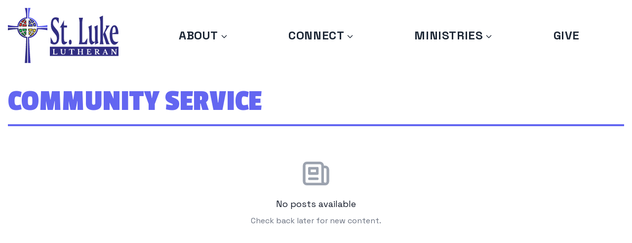

--- FILE ---
content_type: text/html; charset=utf-8
request_url: https://stlukememphis.org/community-service
body_size: 3707
content:
<!DOCTYPE html><html lang="en"><head><script src="https://www.googletagmanager.com/gtag/js?id=G-YDX4QRJ3W2" async=""></script><script>function gtag(){dataLayer.push(arguments)}window.dataLayer=window.dataLayer||[],gtag("js",new Date),gtag("config","G-YDX4QRJ3W2")</script><meta charset="utf-8"><meta name="viewport" content="width=device-width,initial-scale=1"><link rel="apple-touch-icon" href="/images/apple-touch-icon.png"><link rel="mask-icon" href="/images/safari-pinned-tab.svg" color="#fff"><meta name="msapplication-TileColor" content="#312e81"><link rel="preconnect" href="https://fonts.googleapis.com"><link rel="preconnect" href="https://fonts.gstatic.com" crossorigin=""><link rel="preconnect" href="https://firebasestorage.googleapis.com"><link rel="preload" href="https://fonts.googleapis.com/css2?family=Luckiest+Guy&amp;family=Passion+One:wght@700&amp;family=Space+Grotesk:wght@400;700&amp;display=swap" as="style" onload='this.onload=null,this.rel="stylesheet"'><!-- Low priority preload for background image to avoid blocking LCP --><link rel="preload" href="https://firebasestorage.googleapis.com/v0/b/st-luke-lutheran.appspot.com/o/public%2Fimages%2Fheader-background.webp?alt=media&amp;token=95f5253a-72c2-4770-a828-e0b95289df4a" as="image" fetchpriority="low"><noscript><link href="https://fonts.googleapis.com/css2?family=Luckiest+Guy&amp;family=Passion+One:wght@700&amp;family=Space+Grotesk:wght@400;700&amp;display=swap" rel="stylesheet" type="text/css"></noscript><script type="module" async="" crossorigin="" src="/assets/app-C_E4weYZ.js"></script><link rel="stylesheet" crossorigin="" href="/assets/app-BAG2wLFc.css"><link rel="manifest" href="/manifest.webmanifest"><link rel="modulepreload" crossorigin="" href="/assets/default-Bl8UrHvK.js"><link rel="stylesheet" href="/assets/default-Dj0-hH18.css"><link rel="modulepreload" crossorigin="" href="/assets/Navbar-rNyagBQ9.js"><link rel="stylesheet" href="/assets/Navbar-B1sY9s-4.css"><link rel="modulepreload" crossorigin="" href="/assets/index-B869D9VX.js"><link rel="modulepreload" crossorigin="" href="/assets/BlogHome-CN980Yzs.js"><link rel="stylesheet" href="/assets/BlogHome-CJ5fUQad.css"><link rel="modulepreload" crossorigin="" href="/assets/Footer-itzjsUls.js"><link rel="stylesheet" href="/assets/Footer-Bep4h8ZL.css"><title>St. Luke Lutheran Church | Memphis, TN</title><meta name="description" content="St. Luke Lutheran Church is a community of Christian believers here in Memphis, TN."><meta name="theme-color" content="#312e81"><meta name="og:locale" content="en_US"><meta name="og:site_name" content="St. Luke Lutheran Church"><link rel="icon" type="image/svg+xml" href="/images/favicon.svg"></head><body class="overflow-x-hidden"><div id="app" data-server-rendered="true"><main class="text-gray-900 font-space bg-white"><header class="z-40 block transition-colors duration-200 ease-in-out sticky top-0 bg-white"><section class="xl:container mx-auto text-indigo-900 dark:text-gray-200"><nav class="relative w-full transition-all duration-500 ease-out" role="navigation" aria-label="Main navigation" data-v-4d808a77=""><div class="flex items-center justify-between w-full" data-v-4d808a77=""><div class="relative z-30 flex-shrink-0 p-2 lg:p-4" data-v-4d808a77=""><a href="/" class="block group focus:outline-none focus:ring-4 focus:ring-indigo-500/50 rounded-lg transition-all duration-300" aria-label="St. Luke Lutheran Church - Go to homepage" data-v-4d808a77=""><img alt="St. Luke Lutheran Church Logo" class="w-32 md:w-48 lg:w-56 transition-all duration-500 ease-out group-hover:scale-105 group-focus:scale-105" src="/images/st-luke-logo.svg" loading="eager" width="224" height="112" data-v-4d808a77=""></a></div><div class="hidden lg:flex flex-1 justify-end" data-v-4d808a77=""><ul class="flex items-center justify-evenly w-full text-xl xl:text-2xl font-bold" role="menubar" data-v-4d808a77=""><!--[--><li class="relative" role="none" data-v-4d808a77=""><a href="javascript:;" class="text-gray-800 hover:text-indigo-600 relative px-4 py-3 rounded-lg transition-all duration-300 ease-out group focus:outline-none focus:ring-2 focus:ring-indigo-500/50" role="menuitem" aria-expanded="false" aria-haspopup="true" data-v-4d808a77=""><span class="relative z-10 tracking-wide" data-v-4d808a77="">ABOUT</span><div class="bg-indigo-600 absolute bottom-1 left-4 right-4 h-0.5 transform scale-x-0 transition-transform duration-300 ease-out group-hover:scale-x-100" data-v-4d808a77=""></div><svg class="inline-block w-4 h-4 ml-1 transition-transform duration-300 ease-out" fill="none" stroke="currentColor" viewBox="0 0 24 24" aria-hidden="true" data-v-4d808a77=""><path stroke-linecap="round" stroke-linejoin="round" stroke-width="2" d="M19 9l-7 7-7-7" data-v-4d808a77=""></path></svg></a><!----></li><li class="relative" role="none" data-v-4d808a77=""><a href="javascript:;" class="text-gray-800 hover:text-indigo-600 relative px-4 py-3 rounded-lg transition-all duration-300 ease-out group focus:outline-none focus:ring-2 focus:ring-indigo-500/50" role="menuitem" aria-expanded="false" aria-haspopup="true" data-v-4d808a77=""><span class="relative z-10 tracking-wide" data-v-4d808a77="">CONNECT</span><div class="bg-indigo-600 absolute bottom-1 left-4 right-4 h-0.5 transform scale-x-0 transition-transform duration-300 ease-out group-hover:scale-x-100" data-v-4d808a77=""></div><svg class="inline-block w-4 h-4 ml-1 transition-transform duration-300 ease-out" fill="none" stroke="currentColor" viewBox="0 0 24 24" aria-hidden="true" data-v-4d808a77=""><path stroke-linecap="round" stroke-linejoin="round" stroke-width="2" d="M19 9l-7 7-7-7" data-v-4d808a77=""></path></svg></a><!----></li><li class="relative" role="none" data-v-4d808a77=""><a href="javascript:;" class="text-gray-800 hover:text-indigo-600 relative px-4 py-3 rounded-lg transition-all duration-300 ease-out group focus:outline-none focus:ring-2 focus:ring-indigo-500/50" role="menuitem" aria-expanded="false" aria-haspopup="true" data-v-4d808a77=""><span class="relative z-10 tracking-wide" data-v-4d808a77="">MINISTRIES</span><div class="bg-indigo-600 absolute bottom-1 left-4 right-4 h-0.5 transform scale-x-0 transition-transform duration-300 ease-out group-hover:scale-x-100" data-v-4d808a77=""></div><svg class="inline-block w-4 h-4 ml-1 transition-transform duration-300 ease-out" fill="none" stroke="currentColor" viewBox="0 0 24 24" aria-hidden="true" data-v-4d808a77=""><path stroke-linecap="round" stroke-linejoin="round" stroke-width="2" d="M19 9l-7 7-7-7" data-v-4d808a77=""></path></svg></a><!----></li><li class="relative" role="none" data-v-4d808a77=""><a href="https://onrealm.org/StLukeLutheranCordova/-/form/give/default" class="text-gray-800 hover:text-indigo-600 relative px-4 py-3 rounded-lg transition-all duration-300 ease-out group focus:outline-none focus:ring-2 focus:ring-indigo-500/50" role="menuitem" data-v-4d808a77=""><span class="relative z-10 tracking-wide" data-v-4d808a77="">GIVE</span><div class="bg-indigo-600 absolute bottom-1 left-4 right-4 h-0.5 transform scale-x-0 transition-transform duration-300 ease-out group-hover:scale-x-100" data-v-4d808a77=""></div><!----></a><!----></li><!--]--></ul></div><button class="hover:scale-105 active:scale-95 lg:hidden fixed top-4 right-4 z-60 w-14 h-14 bg-white/90 backdrop-blur-md rounded-2xl shadow-lg hover:shadow-xl transition-all duration-300 ease-out focus:outline-none focus:ring-4 focus:ring-indigo-500/50 group" aria-expanded="false" aria-label="Toggle mobile menu" aria-controls="mobile-menu" data-v-4d808a77=""><div class="relative w-6 h-6 mx-auto" data-v-4d808a77=""><span class="top-2 rotate-0 absolute block w-6 h-0.5 bg-indigo-600 transition-all duration-300 ease-out" data-v-4d808a77=""></span><span class="opacity-100 scale-100 absolute top-1/2 left-0 block w-6 h-0.5 bg-indigo-600 transition-all duration-300 ease-out" data-v-4d808a77=""></span><span class="top-4 rotate-0 absolute block w-6 h-0.5 bg-indigo-600 transition-all duration-300 ease-out" data-v-4d808a77=""></span></div></button></div><!----><!----></nav></section></header><section><div><div class="bg-white pb-8"><div class="lg:container mx-auto min-h-screen px-4 py-8"><h1 class="text-2xl md:text-6xl font-passion text-indigo-500">COMMUNITY SERVICE</h1><div class="bg-indigo-500 h-1 z-20 relative my-4"></div><div class="blog-container" data-v-6cbd7b9d=""><div class="text-center py-12" data-v-6cbd7b9d=""><div class="w-16 h-16 mx-auto mb-4 text-gray-400" data-v-6cbd7b9d=""><svg fill="none" stroke="currentColor" viewBox="0 0 24 24" data-v-6cbd7b9d=""><path stroke-linecap="round" stroke-linejoin="round" stroke-width="2" d="M19 20H5a2 2 0 01-2-2V6a2 2 0 012-2h10a2 2 0 012 2v1m2 13a2 2 0 01-2-2V7m2 13a2 2 0 002-2V9a2 2 0 00-2-2h-2m-4-3H9M7 16h6M7 8h6v4H7V8z" data-v-6cbd7b9d=""></path></svg></div><h3 class="text-lg font-medium text-gray-900 mb-2" data-v-6cbd7b9d="">No posts available</h3><p class="text-gray-500" data-v-6cbd7b9d="">Check back later for new content.</p></div></div></div></div></div></section><footer class="relative overflow-hidden" data-v-4896eafd=""><div class="bg-gradient-to-br from-indigo-900 via-indigo-800 to-purple-900 text-white py-16 md:py-20 lg:py-24 relative" data-v-4896eafd=""><div class="absolute inset-0 opacity-5" data-v-4896eafd=""><svg class="absolute inset-0 h-full w-full" xmlns="http://www.w3.org/2000/svg" data-v-4896eafd=""><defs data-v-4896eafd=""><pattern id="footer-grid" width="60" height="60" patternUnits="userSpaceOnUse" data-v-4896eafd=""><path d="M 60 0 L 0 0 0 60" fill="none" stroke="currentColor" stroke-width="1" data-v-4896eafd=""></path></pattern></defs><rect width="100%" height="100%" fill="url(#footer-grid)" data-v-4896eafd=""></rect></svg></div><section class="relative lg:container mx-auto px-4 sm:px-6 lg:px-8" data-v-4896eafd=""><div class="translate-y-8 opacity-0 grid grid-cols-1 sm:grid-cols-2 xl:grid-cols-4 gap-6 sm:gap-8 xl:gap-12 mb-16 md:mb-20 lg:mb-24 transform transition-all duration-1000 ease-out" data-v-4896eafd=""><!--[--><div class="group relative transform transition-all duration-500 ease-out" style="transition-delay:0s" data-v-4896eafd=""><div class="absolute inset-0 bg-gradient-to-br from-white/5 to-white/10 rounded-2xl opacity-0 group-hover:opacity-100 transition-opacity duration-500" data-v-4896eafd=""></div><div class="relative flex items-center justify-center p-6 rounded-2xl transition-all duration-500 h-32 sm:h-36 md:h-40" data-v-4896eafd=""><a href="/" role="link" aria-label="St. Luke Logo" class="transition-transform duration-300 hover:scale-105" data-v-4896eafd=""><div class="relative max-w-40 sm:max-w-48 md:max-w-52 lg:max-w-56 xl:max-w-64 max-h-full" data-v-4896eafd=""><img alt="St. Luke Logo" class="opacity-100 w-full h-auto object-contain transition-opacity duration-300" src="/images/st-luke-logo-white.svg" data-v-4896eafd=""><img alt="St. Luke Logo" class="opacity-0 absolute inset-0 w-full h-auto object-contain transition-opacity duration-300" src="/images/st-luke-logo-white-color.svg" data-v-4896eafd=""></div></a></div></div><div class="group relative transform transition-all duration-500 ease-out" style="transition-delay:0.1s" data-v-4896eafd=""><div class="absolute inset-0 bg-gradient-to-br from-white/5 to-white/10 rounded-2xl opacity-0 group-hover:opacity-100 transition-opacity duration-500" data-v-4896eafd=""></div><div class="relative flex items-center justify-center p-6 rounded-2xl transition-all duration-500 h-32 sm:h-36 md:h-40" data-v-4896eafd=""><a href="https://www.elca.org/" role="link" aria-label="ELCA Homepage" class="transition-transform duration-300 hover:scale-105" data-v-4896eafd=""><div class="relative max-w-40 sm:max-w-48 md:max-w-52 lg:max-w-56 xl:max-w-64 max-h-full" data-v-4896eafd=""><img alt="ELCA Homepage" class="opacity-100 w-full h-auto object-contain transition-opacity duration-300" src="/images/elca-logo-full-white.svg" data-v-4896eafd=""><img alt="ELCA Homepage" class="opacity-0 absolute inset-0 w-full h-auto object-contain transition-opacity duration-300" src="/images/elca-logo-full.svg" data-v-4896eafd=""></div></a></div></div><div class="group relative transform transition-all duration-500 ease-out" style="transition-delay:0.2s" data-v-4896eafd=""><div class="absolute inset-0 bg-gradient-to-br from-white/5 to-white/10 rounded-2xl opacity-0 group-hover:opacity-100 transition-opacity duration-500" data-v-4896eafd=""></div><div class="relative flex items-center justify-center p-6 rounded-2xl transition-all duration-500 h-32 sm:h-36 md:h-40" data-v-4896eafd=""><a href="https://www.reconcilingworks.org/" role="link" aria-label="RIC Page" class="transition-transform duration-300 hover:scale-105" data-v-4896eafd=""><div class="relative max-w-40 sm:max-w-48 md:max-w-52 lg:max-w-56 xl:max-w-64 max-h-full" data-v-4896eafd=""><img alt="RIC Page" class="opacity-100 w-full h-auto object-contain transition-opacity duration-300" src="/images/reconciling-in-christ-logo.svg" data-v-4896eafd=""><img alt="RIC Page" class="opacity-0 absolute inset-0 w-full h-auto object-contain transition-opacity duration-300" src="/images/reconciling-in-christ-logo-animated.svg" data-v-4896eafd=""></div></a></div></div><div class="group relative transform transition-all duration-500 ease-out" style="transition-delay:0.3s" data-v-4896eafd=""><div class="absolute inset-0 bg-gradient-to-br from-white/5 to-white/10 rounded-2xl opacity-0 group-hover:opacity-100 transition-opacity duration-500" data-v-4896eafd=""></div><div class="relative flex items-center justify-center p-6 rounded-2xl transition-all duration-500 h-32 sm:h-36 md:h-40" data-v-4896eafd=""><a href="https://www.elca-ses.org/" role="link" aria-label="ELCA Southeastern Synod" class="transition-transform duration-300 hover:scale-105" data-v-4896eafd=""><div class="relative max-w-40 sm:max-w-48 md:max-w-52 lg:max-w-56 xl:max-w-64 max-h-full" data-v-4896eafd=""><img alt="ELCA Southeastern Synod" class="opacity-100 w-full h-auto object-contain transition-opacity duration-300" src="/images/southeastern-synod-logo-white.svg" data-v-4896eafd=""><img alt="ELCA Southeastern Synod" class="opacity-0 absolute inset-0 w-full h-auto object-contain transition-opacity duration-300" src="/images/southeastern-synod-logo.svg" data-v-4896eafd=""></div></a></div></div><!--]--></div><div class="translate-y-8 opacity-0 grid grid-cols-1 sm:grid-cols-2 lg:grid-cols-4 gap-8 md:gap-10 lg:gap-12 transform transition-all duration-1000 ease-out" data-v-4896eafd=""><!--[--><div class="group relative transform transition-all duration-500 ease-out" style="transition-delay:0s" data-v-4896eafd=""><div class="absolute inset-0 bg-gradient-to-br from-white/5 to-white/10 rounded-2xl opacity-0 group-hover:opacity-100 transition-opacity duration-500" data-v-4896eafd=""></div><div class="relative p-6 rounded-2xl transition-all duration-500" data-v-4896eafd=""><h3 class="text-2xl sm:text-3xl lg:text-4xl font-passion tracking-wider text-white font-bold mb-6 group-hover:text-opacity-90 transition-all duration-300" data-v-4896eafd="">JOIN US</h3><div class="space-y-4" data-v-4896eafd=""><!--[--><div class="transform transition-all duration-300" data-v-4896eafd=""><p class="text-base sm:text-lg text-gray-200 leading-relaxed group-hover:text-white transition-colors duration-300" data-v-4896eafd="">Sunday School: 9:00 am</p></div><div class="transform transition-all duration-300" data-v-4896eafd=""><p class="text-base sm:text-lg text-gray-200 leading-relaxed group-hover:text-white transition-colors duration-300" data-v-4896eafd="">Worship Service: 10:00 am</p></div><!--]--></div></div></div><div class="group relative transform transition-all duration-500 ease-out" style="transition-delay:0.1s" data-v-4896eafd=""><div class="absolute inset-0 bg-gradient-to-br from-white/5 to-white/10 rounded-2xl opacity-0 group-hover:opacity-100 transition-opacity duration-500" data-v-4896eafd=""></div><div class="relative p-6 rounded-2xl transition-all duration-500" data-v-4896eafd=""><h3 class="text-2xl sm:text-3xl lg:text-4xl font-passion tracking-wider text-white font-bold mb-6 group-hover:text-opacity-90 transition-all duration-300" data-v-4896eafd="">VISIT US</h3><div class="space-y-4" data-v-4896eafd=""><!--[--><div class="transform transition-all duration-300" data-v-4896eafd=""><div class="text-base sm:text-lg text-gray-200 leading-relaxed group-hover:text-white transition-colors duration-300" data-v-4896eafd=""><!--[--><p data-v-4896eafd="">2000 North Germantown Pkwy</p><p data-v-4896eafd="">Cordova, TN 38016</p><!--]--></div></div><div class="transform transition-all duration-300" data-v-4896eafd=""><a class="text-indigo-300 hover:text-indigo-100 inline-block text-base sm:text-lg font-semibold transition-all duration-300 hover:underline hover:scale-105" href="https://www.google.com/maps/place/St+Luke+Lutheran+Church-ELCA/@35.17997,-89.791447,17z/data=!3m1!4b1!4m2!3m1!1s0x0:0x4d746b2e2ec03429" data-v-4896eafd="">View Map →</a></div><!--]--></div></div></div><div class="group relative transform transition-all duration-500 ease-out" style="transition-delay:0.2s" data-v-4896eafd=""><div class="absolute inset-0 bg-gradient-to-br from-white/5 to-white/10 rounded-2xl opacity-0 group-hover:opacity-100 transition-opacity duration-500" data-v-4896eafd=""></div><div class="relative p-6 rounded-2xl transition-all duration-500" data-v-4896eafd=""><h3 class="text-2xl sm:text-3xl lg:text-4xl font-passion tracking-wider text-white font-bold mb-6 group-hover:text-opacity-90 transition-all duration-300" data-v-4896eafd="">CONTACT US</h3><div class="space-y-4" data-v-4896eafd=""><!--[--><div class="transform transition-all duration-300" data-v-4896eafd=""><a class="block text-base sm:text-lg text-gray-200 hover:text-white transition-all duration-300 hover:scale-105" href="tel:+9017568850" data-v-4896eafd="">901-756-8850</a></div><div class="transform transition-all duration-300" data-v-4896eafd=""><a class="break-all block text-base sm:text-lg text-gray-200 hover:text-white transition-all duration-300 hover:scale-105" href="mailto:stluke@stlukememphis.org" data-v-4896eafd="">stluke@stlukememphis.org</a></div><!--]--></div></div></div><!--]--><div class="group relative transform transition-all duration-500 ease-out" style="transition-delay:0.3s" data-v-4896eafd=""><div class="absolute inset-0 bg-gradient-to-br from-white/5 to-white/10 rounded-2xl opacity-0 group-hover:opacity-100 transition-opacity duration-500" data-v-4896eafd=""></div><div class="relative p-6 rounded-2xl transition-all duration-500" data-v-4896eafd=""><h3 class="text-2xl sm:text-3xl lg:text-4xl font-passion tracking-wider text-white font-bold mb-6 group-hover:text-opacity-90 transition-all duration-300" data-v-4896eafd="">CONNECT WITH US</h3><div class="flex gap-4 sm:gap-6" data-v-4896eafd=""><!--[--><a role="link" aria-label="Instagram Page" class="hover:text-[#E1306C] group/social relative text-gray-200 transition-all duration-300 hover:scale-110 p-3 rounded-xl hover:bg-white/10" style="transition-delay:0s" href="https://www.instagram.com/stlukememphis/" data-v-4896eafd=""><div class="absolute inset-0 rounded-xl opacity-0 group-hover/social:opacity-100 transition-opacity duration-300" style="background-color:#e1306C20" data-v-4896eafd=""></div><svg aria-hidden="true" role="img" width="1em" height="1em" viewBox="0 0 24 24" class="relative text-4xl sm:text-5xl transition-all duration-300 group-hover/social:drop-shadow-lg" data-v-4896eafd=""><path fill="currentColor" d="M7.8 2h8.4C19.4 2 22 4.6 22 7.8v8.4a5.8 5.8 0 0 1-5.8 5.8H7.8C4.6 22 2 19.4 2 16.2V7.8A5.8 5.8 0 0 1 7.8 2m-.2 2A3.6 3.6 0 0 0 4 7.6v8.8C4 18.39 5.61 20 7.6 20h8.8a3.6 3.6 0 0 0 3.6-3.6V7.6C20 5.61 18.39 4 16.4 4zm9.65 1.5a1.25 1.25 0 0 1 1.25 1.25A1.25 1.25 0 0 1 17.25 8A1.25 1.25 0 0 1 16 6.75a1.25 1.25 0 0 1 1.25-1.25M12 7a5 5 0 0 1 5 5a5 5 0 0 1-5 5a5 5 0 0 1-5-5a5 5 0 0 1 5-5m0 2a3 3 0 0 0-3 3a3 3 0 0 0 3 3a3 3 0 0 0 3-3a3 3 0 0 0-3-3"></path></svg></a><a role="link" aria-label="Facebook Page" class="hover:text-[#1877F2] group/social relative text-gray-200 transition-all duration-300 hover:scale-110 p-3 rounded-xl hover:bg-white/10" style="transition-delay:50ms" href="https://www.facebook.com/stlukememphis" data-v-4896eafd=""><div class="absolute inset-0 rounded-xl opacity-0 group-hover/social:opacity-100 transition-opacity duration-300" style="background-color:#1877F220" data-v-4896eafd=""></div><svg aria-hidden="true" role="img" width="1em" height="1em" viewBox="0 0 24 24" class="relative text-4xl sm:text-5xl transition-all duration-300 group-hover/social:drop-shadow-lg" data-v-4896eafd=""><path fill="currentColor" d="M12 2.04c-5.5 0-10 4.49-10 10.02c0 5 3.66 9.15 8.44 9.9v-7H7.9v-2.9h2.54V9.85c0-2.51 1.49-3.89 3.78-3.89c1.09 0 2.23.19 2.23.19v2.47h-1.26c-1.24 0-1.63.77-1.63 1.56v1.88h2.78l-.45 2.9h-2.33v7a10 10 0 0 0 8.44-9.9c0-5.53-4.5-10.02-10-10.02"></path></svg></a><a role="link" aria-label="Youtube Page" class="hover:text-[#FF0000] group/social relative text-gray-200 transition-all duration-300 hover:scale-110 p-3 rounded-xl hover:bg-white/10" style="transition-delay:0.1s" href="https://www.youtube.com/channel/UCZ_Y5iNrad-Mbg23cTHnqVw" data-v-4896eafd=""><div class="absolute inset-0 rounded-xl opacity-0 group-hover/social:opacity-100 transition-opacity duration-300" style="background-color:#ff000020" data-v-4896eafd=""></div><svg aria-hidden="true" role="img" width="1em" height="1em" viewBox="0 0 24 24" class="relative text-4xl sm:text-5xl transition-all duration-300 group-hover/social:drop-shadow-lg" data-v-4896eafd=""><path fill="currentColor" d="m10 15l5.19-3L10 9zm11.56-7.83c.13.47.22 1.1.28 1.9c.07.8.1 1.49.1 2.09L22 12c0 2.19-.16 3.8-.44 4.83c-.25.9-.83 1.48-1.73 1.73c-.47.13-1.33.22-2.65.28c-1.3.07-2.49.1-3.59.1L12 19c-4.19 0-6.8-.16-7.83-.44c-.9-.25-1.48-.83-1.73-1.73c-.13-.47-.22-1.1-.28-1.9c-.07-.8-.1-1.49-.1-2.09L2 12c0-2.19.16-3.8.44-4.83c.25-.9.83-1.48 1.73-1.73c.47-.13 1.33-.22 2.65-.28c1.3-.07 2.49-.1 3.59-.1L12 5c4.19 0 6.8.16 7.83.44c.9.25 1.48.83 1.73 1.73"></path></svg></a><!--]--></div></div></div></div></section></div><button aria-label="Back to Top" onclick='window.scrollTo({top:0,behavior:"smooth"})' class="opacity-0 scale-75 pointer-events-none text-indigo-900 border-indigo-200 hover:border-indigo-300 fixed z-50 font-bold bottom-6 right-6 sm:bottom-8 sm:right-8 text-4xl sm:text-5xl border-2 rounded-full bg-white hover:shadow-xl transition-all duration-300 p-3 group" data-v-4896eafd=""><div class="relative" data-v-4896eafd=""><div class="bg-indigo-500 absolute inset-0 rounded-full opacity-0 group-hover:opacity-20 transition-opacity duration-300" data-v-4896eafd=""></div><svg aria-hidden="true" role="img" width="1em" height="1em" viewBox="0 0 512 512" class="relative group-hover:animate-bounce transition-transform duration-300" data-v-4896eafd=""><path fill="currentColor" d="M8 256C8 119 119 8 256 8s248 111 248 248s-111 248-248 248S8 393 8 256m231-113.9L103.5 277.6c-9.4 9.4-9.4 24.6 0 33.9l17 17c9.4 9.4 24.6 9.4 33.9 0L256 226.9l101.6 101.6c9.4 9.4 24.6 9.4 33.9 0l17-17c9.4-9.4 9.4-24.6 0-33.9L273 142.1c-9.4-9.4-24.6-9.4-34 0"></path></svg></div></button></footer></main></div></body></html>

--- FILE ---
content_type: text/css; charset=utf-8
request_url: https://stlukememphis.org/assets/default-Dj0-hH18.css
body_size: -398
content:
.fade-enter-active,.fade-leave-active{transition:opacity .1s ease}.fade-enter-from,.fade-leave-to{opacity:0}


--- FILE ---
content_type: text/css; charset=utf-8
request_url: https://stlukememphis.org/assets/Navbar-B1sY9s-4.css
body_size: -48
content:
@keyframes fade-in-4d808a77{0%{opacity:0}to{opacity:1}}@keyframes slide-in-from-top-2-4d808a77{0%{transform:translateY(-8px)}to{transform:translateY(0)}}.animate-in[data-v-4d808a77]{animation-fill-mode:both}.fade-in[data-v-4d808a77]{animation:fade-in-4d808a77 .3s ease-out}.slide-in-from-top-2[data-v-4d808a77]{animation:slide-in-from-top-2-4d808a77 .3s ease-out}[data-v-4d808a77]:focus-visible{outline:2px solid rgba(99,102,241,.8);outline-offset:2px}#mobile-menu[data-v-4d808a77]{scroll-behavior:smooth;scrollbar-width:thin;scrollbar-color:rgba(99,102,241,.3) transparent}#mobile-menu[data-v-4d808a77]::-webkit-scrollbar{width:4px}#mobile-menu[data-v-4d808a77]::-webkit-scrollbar-track{background:transparent}#mobile-menu[data-v-4d808a77]::-webkit-scrollbar-thumb{background:#6366f14d;border-radius:2px}#mobile-menu[data-v-4d808a77]::-webkit-scrollbar-thumb:hover{background:#6366f180}@media (prefers-reduced-motion: reduce){[data-v-4d808a77]{animation-duration:.01ms!important;animation-iteration-count:1!important;transition-duration:.01ms!important;scroll-behavior:auto!important}}@media (prefers-contrast: high){.bg-white\/90[data-v-4d808a77]{background-color:#fff}.text-gray-700[data-v-4d808a77]{color:#000}.border-gray-100[data-v-4d808a77]{border-color:#000}}


--- FILE ---
content_type: text/css; charset=utf-8
request_url: https://stlukememphis.org/assets/BlogHome-CJ5fUQad.css
body_size: -34
content:
[data-v-6cbd7b9d] .tiny-editor{line-height:1.7}[data-v-6cbd7b9d] .tiny-editor p{margin-bottom:1rem}[data-v-6cbd7b9d] .tiny-editor img{max-width:100%;height:auto;border-radius:.75rem;margin:1.5rem 0;box-shadow:0 4px 6px -1px #0000001a}[data-v-6cbd7b9d] .tiny-editor a{color:#4f46e5;text-decoration:underline;transition:color .3s ease}[data-v-6cbd7b9d] .tiny-editor a:hover{color:#6366f1}[data-v-6cbd7b9d] .tiny-editor h1,[data-v-6cbd7b9d] .tiny-editor h2,[data-v-6cbd7b9d] .tiny-editor h3{font-weight:600;margin-top:1.5rem;margin-bottom:.75rem;color:#1f2937}[data-v-6cbd7b9d] .tiny-editor ul,[data-v-6cbd7b9d] .tiny-editor ol{margin:1rem 0;padding-left:1.5rem}[data-v-6cbd7b9d] .tiny-editor li{margin-bottom:.5rem}@keyframes fadeInUp-6cbd7b9d{0%{opacity:0;transform:translateY(30px)}to{opacity:1;transform:translateY(0)}}@keyframes spin-6cbd7b9d{to{transform:rotate(360deg)}}.animate-spin[data-v-6cbd7b9d]{animation:spin-6cbd7b9d 1s linear infinite}button[data-v-6cbd7b9d]:focus{outline:2px solid #6366f1;outline-offset:2px}.group:hover .text-gray-700[data-v-6cbd7b9d]{color:#374151}@media (prefers-reduced-motion: reduce){[data-v-6cbd7b9d]{animation-duration:.01ms!important;animation-iteration-count:1!important;transition-duration:.01ms!important}}


--- FILE ---
content_type: text/css; charset=utf-8
request_url: https://stlukememphis.org/assets/Footer-Bep4h8ZL.css
body_size: -131
content:
@keyframes fadeInUp-4896eafd{0%{opacity:0;transform:translateY(30px)}to{opacity:1;transform:translateY(0)}}.animate-in[data-v-4896eafd]{animation:fadeInUp-4896eafd .6s ease-out forwards}.group:hover .text-gray-200[data-v-4896eafd]{color:#f9fafb}.group:hover .text-gray-300[data-v-4896eafd]{color:#fff}a[data-v-4896eafd],button[data-v-4896eafd]{transition:all .3s cubic-bezier(.4,0,.2,1)}[data-v-4896eafd]::-webkit-scrollbar{width:8px}[data-v-4896eafd]::-webkit-scrollbar-track{background:#1f2937}[data-v-4896eafd]::-webkit-scrollbar-thumb{background:#6366f1;border-radius:4px}[data-v-4896eafd]::-webkit-scrollbar-thumb:hover{background:#4f46e5}@media (prefers-reduced-motion: reduce){[data-v-4896eafd]{animation-duration:.01ms!important;animation-iteration-count:1!important;transition-duration:.01ms!important}}


--- FILE ---
content_type: text/javascript; charset=utf-8
request_url: https://stlukememphis.org/assets/default-Bl8UrHvK.js
body_size: 178
content:
import{_ as h}from"./Footer-itzjsUls.js";import{_ as g}from"./Navbar-rNyagBQ9.js";import{u as w,r as k,c as v,a as x,b as y,d as b,e as _,f as t,g as e,w as l,o as n,T as C,h as B,i as N}from"./app-C_E4weYZ.js";import{C as T}from"./constants-D5-GzFiC.js";import"./index-BmMhEivU.js";const $={setup(){const{width:s,height:a}=x(),r=w(),o=k(r.yTop),c=v(()=>o.value>0),i=T.NavigationPages;return{hasScrolledDown:c,width:s,height:a,yTop:o,pages:i}}},z={class:"text-gray-900 font-space bg-white"},D={class:"z-40 block transition-colors duration-200 ease-in-out sticky top-0 bg-white"},S={class:"xl:container mx-auto text-indigo-900 dark:text-gray-200"};function V(s,a,r,o,c,i){const u=g,p=b("router-view"),d=h;return n(),_("main",z,[t("header",D,[t("section",S,[e(u,{pages:o.pages},null,8,["pages"])])]),t("section",null,[e(p,null,{default:l(({Component:m,route:f})=>[e(C,{name:"fade",mode:"out-in"},{default:l(()=>[(n(),_("div",{key:f.path},[(n(),B(N(m)))]))]),_:2},1024)]),_:1})]),e(d,{color:"indigo"})])}const q=y($,[["render",V],["__file","/home/runner/work/st-luke-lutheran/st-luke-lutheran/src/layouts/default.vue"]]);export{q as default};


--- FILE ---
content_type: image/svg+xml
request_url: https://stlukememphis.org/images/elca-logo-full-white.svg
body_size: 4550
content:
<svg version="1.2" xmlns="http://www.w3.org/2000/svg" viewBox="0 0 555 164" width="555" height="164">
	<title>ELCA-4-color-brandmark-png</title>
	<style>
		.s0 { fill: #ffffff }
	</style>
	<g id="Background">
		<path id="Path 0" fill-rule="evenodd" class="s0" d="m83 0c2 0 2 0.7 2 79h40.5c39.8 0 40.5 0 40.5 2 0 2-0.7 2-81 2v40.5c0 39.8 0 40.5-2 40.5-2 0-2-0.7-2-81h-40.5c-39.8 0-40.5 0-40.5-2 0-2 0.7-2 81-2v-39.5c0-38.8 0-39.5 2-39.5zm453.5 61c1.2 0 1.5 1.4 1.5 13l3-1.5c1.6-0.8 4.7-1.5 6.8-1.5 2.1 0 4.5 0.8 5.5 1.8 1.5 1.4 1.8 3.4 1.7 12.9 0 9.4-0.3 11.3-1.5 11.3-1.2 0-1.5-1.8-1.5-10 0-7.6-0.4-10.4-1.5-11.5-0.8-0.8-2.7-1.5-4.3-1.5-1.5-0.1-3.9 0.8-5.5 2-2.6 1.9-2.7 2.3-2.7 11.5 0 7.8-0.3 9.5-1.5 9.5-1.3 0-1.5-2.7-1.5-18 0-15.3 0.2-18 1.5-18zm-475-58.8c1.1 0.2 2.1 1.2 2.3 2.3 0.2 1.3-1.2 3.6-4.1 6.5-2.4 2.5-6.6 7.2-9.2 10.5-2.7 3.3-5.9 7.7-7.2 9.7-1.2 2.1-2.9 4.1-3.6 4.4-0.6 0.3-4.8-1-9.1-2.8-4.4-1.8-8.2-3.9-8.5-4.6-0.4-0.7 1.5-3.4 4.4-6.3 2.7-2.7 7.7-6.8 11-8.9 3.3-2.2 9.6-5.5 14-7.5 4.4-1.9 8.9-3.4 10-3.3zm45.9 0.3c1.7 0.4 6.5 2.3 10.6 4.2 4.1 1.9 10.2 5.4 13.5 7.8 3.3 2.4 7.7 6 9.8 8.2 2.1 2.2 3.5 4.4 3.3 5.3-0.3 0.8-4 3-8.3 4.8-4.3 1.8-8.4 3.1-9 2.8-0.7-0.3-2.7-2.7-4.5-5.4-1.7-2.6-5.4-7.4-8.1-10.7-2.8-3.3-6.7-7.7-8.9-9.8-3.3-3.2-3.6-4-2.7-5.8 0.9-1.6 1.7-1.9 4.3-1.4zm81.6 2.5h11.5c9.6 0 11.5 0.3 11.5 1.5 0 1.2-1.8 1.5-20 1.5v14h9.5c7.8 0 9.5 0.3 9.5 1.5 0 1.2-1.7 1.5-19 1.5v13h10c8.2 0 10 0.3 10 1.5 0 1.2-1.9 1.5-23 1.5zm172.5 0c1.3 0 1.5 2.7 1.5 18 0 15.3-0.2 18-1.5 18-1.3 0-1.5-2.7-1.5-18 0-15.3 0.2-18 1.5-18zm76 0c1.3 0 1.5 2.7 1.5 18 0 15.3-0.2 18-1.5 18-1.3 0-1.5-2.7-1.5-18 0-15.3 0.2-18 1.5-18zm-64.1 2.3c0.6 0.2 1.2 1.3 1.4 2.5 0.1 1.6-0.3 2.2-1.8 2.2-1.1 0-2.2-0.5-2.5-1-0.3-0.6 0-1.7 0.7-2.5 0.6-0.9 1.6-1.4 2.2-1.2zm-305.5 3.7c1.1 0 2.3 0.3 2.5 0.7 0.3 0.5 0.9 3.7 1.5 7.3 0.5 3.6 1.1 11.1 1.3 16.8 0.2 8.3 0 10.4-1.2 11.1-1 0.6-4.8 0-10.5-1.6-5-1.4-10.6-3-12.5-3.7-2.2-0.7-3.6-1.8-3.8-3.1-0.2-1.1 1.5-4.7 3.7-8 2.1-3.3 6.8-9 10.4-12.8 4-4.1 7.3-6.7 8.6-6.7zm30.8 0c1 0 4.8 3 8.5 6.7 3.6 3.8 8.5 9.5 10.7 12.8 2.3 3.3 4.1 6.8 4.1 7.7 0 1-0.3 2-0.7 2.2-0.5 0.3-6.4 2.1-13.3 4-9.9 2.8-12.8 3.3-13.8 2.3-1-0.9-1.1-4.2-0.3-15.7 0.5-8 1.4-15.7 2-17.3 0.6-1.5 1.8-2.7 2.8-2.7zm118.5 4.2c1.6 0.2 3.1 2.9 10.6 21.3l1.4-3.5c0.8-1.9 2.8-6.8 4.4-10.8 2.1-5.2 3.4-7.2 4.7-7.2 0.9 0 1.7 0.2 1.7 0.5 0 0.3-2.2 6.1-5 13-4.3 10.8-5.3 12.5-7.2 12.5-1.9 0-2.9-1.4-5.8-8.8-1.9-4.8-4.2-10.6-5.1-13-1.6-4.2-1.6-4.3 0.3-4zm36.6-0.1c3.9-0.1 5.7 0.4 7.2 1.9 1.8 1.8 2 3.3 2 13 0 9.1-0.3 11-1.5 11-0.8 0-1.5-0.5-1.5-1q0-1-2 0c-1.1 0.5-3.9 1-6.2 1-3.1 0-5-0.7-6.6-2.3-1.4-1.4-2.2-3.4-2.2-5.5 0-1.7 0.4-4.1 1-5.2 0.6-1.1 2.7-2.4 4.8-2.9 2.7-0.8 4.7-0.6 7.5 0.5 3.6 1.4 3.7 1.3 3.7-0.9 0-1.2-0.6-3.2-1.4-4.5-1-1.5-2.4-2.2-4.7-2.2-1.9 0-4.3 0.6-5.4 1.5-1.1 0.8-2.6 1.5-3.2 1.5-0.7 0-1.4-0.6-1.5-1.4-0.2-0.7 0.8-2.1 2.2-2.9 1.4-0.9 4.8-1.6 7.8-1.6zm-6.1 14.8c-1 0.9-1.8 2.3-1.8 3.1 0 0.8 0.8 2.3 1.8 3.2 1 1 3.3 1.8 5.1 1.8 1.7 0 4.1-0.5 5.2-1q2-1 2-4c0-2.5-0.6-3.3-3.5-4.5-1.9-0.8-3.6-1.5-3.7-1.4-0.2 0-1 0.3-1.8 0.6-0.8 0.3-2.3 1.3-3.3 2.2zm24.8-14.9c0.8 0 1.5 0.7 1.5 1.5 0 1.3 0.3 1.3 3 0 1.6-0.8 4.7-1.5 6.8-1.5 2.1 0 4.5 0.8 5.5 1.8 1.5 1.4 1.8 3.4 1.7 12.9 0 9.4-0.3 11.3-1.5 11.3-1.2 0-1.5-1.8-1.5-9.8 0-7.8-0.4-10-1.8-11.5-0.9-1-2.8-1.8-4.2-1.8-1.4 0-3.7 0.9-5.2 2.1-2.7 1.9-2.8 2.3-2.8 11.5 0 7.8-0.3 9.5-1.5 9.5-1.3 0-1.5-2.1-1.5-13 0-10.9 0.2-13 1.5-13zm37.5 0c2.5 0 5.5 0.7 6.8 1.5 1.9 1.3 2.2 1.3 2.2 0 0-0.8 0.7-1.5 1.5-1.5 1.3 0 1.5 2.3 1.5 30l-2.9 3c-2.6 2.6-3.6 3-8.8 3-4.3 0.1-6.4-0.4-8.3-1.9-2-1.5-2.2-2.2-1.3-3.3 0.9-1.1 1.6-1 3.5 0.5 1.3 0.9 3.9 1.7 5.8 1.8 1.9 0 4.5-0.8 5.7-1.8 1.3-1 2.6-3.4 3.7-8.8l-2.7 1.7c-1.5 1-4.5 1.8-6.7 1.8-2.2 0-4.9-0.5-6-1-1.1-0.6-2.7-2.4-3.5-4-0.8-1.7-1.5-5.3-1.5-8 0-2.8 0.5-6 1.1-7.3 0.6-1.2 2.1-3 3.3-3.9 1.3-1.1 3.9-1.8 6.6-1.8zm-7.5 13c0 4.4 0.4 5.5 2.8 7.6 1.5 1.3 3.9 2.4 5.5 2.4 1.5 0.1 3.9-0.8 5.5-2 2.4-1.8 2.7-2.6 2.7-8 0-5.4-0.3-6.2-2.7-8-1.6-1.2-4-2.1-5.5-2-1.5 0-3.9 1.1-5.5 2.4-2.4 2.1-2.8 3.2-2.8 7.6zm38.8-13c3.7 0 5.3 0.6 7.8 2.7 2.3 2.1 3.2 4 4.4 12.3h-10.7c-10.6 0-10.8 0-10 2.2 0.4 1.1 1.8 3 3.2 4 1.4 1 4.1 1.9 6 1.8 1.9 0 4.4-0.6 5.5-1.5 1.1-0.8 2.4-1.1 2.8-0.7 0.4 0.4 0.8 1.1 0.8 1.7 0 0.5-1.2 1.6-2.6 2.2-1.4 0.7-4.7 1.3-7.5 1.3-4.4 0-5.4-0.4-8.5-3.5-3.1-3.1-3.5-4.1-3.5-8.5 0-2.8 0.7-6.4 1.5-8 0.8-1.7 2.5-3.7 3.8-4.5 1.2-0.8 4.3-1.5 7-1.5zm-8.7 9.7c-0.6 2.3-0.4 2.3 8.4 2.3 8.8 0 9 0 8.4-2.3-0.4-1.2-1.6-3.2-2.8-4.5-1.3-1.4-3.2-2.2-5.3-2.2-1.9 0-4.2 0.9-5.7 2.2-1.3 1.3-2.7 3.3-3 4.5zm39.9-9.7c1.3 0 1.5 2.1 1.5 13 0 10.9-0.2 13-1.5 13-1.3 0-1.5-2.1-1.5-13 0-10.9 0.2-13 1.5-13zm20.3 0c3.2-0.1 5.5 0.5 7.2 1.9 2 1.5 2.2 2.2 1.3 3.3-0.9 1.1-1.6 1-3.5-0.5-1.3-0.9-3.6-1.7-5.1-1.7-1.6 0-3.8 1-5.2 2.5-1.4 1.4-2.8 3.5-3.1 4.7-0.3 1.3-0.3 3.5 0 5 0.3 1.6 1.7 3.9 3.1 5.3 1.4 1.4 3.7 2.5 5.3 2.5 1.5 0 3.6-0.6 4.7-1.5 1.1-0.8 2.6-1.5 3.3-1.5 0.6 0 1.2 0.7 1.2 1.5 0 0.8-1 2.2-2.2 3-1.3 0.8-4.4 1.5-7 1.5-3.9 0-5.4-0.6-8-2.9-3.1-2.8-3.3-3.3-3.3-10.1 0-6.8 0.2-7.3 3.3-10.1 2.6-2.3 4.2-2.9 8-2.9zm25 0.1c3.9-0.1 5.7 0.4 7.2 1.9 1.8 1.8 2 3.3 2 13 0 9.1-0.3 11-1.5 11-0.8 0-1.5-0.5-1.5-1q0-1-2 0c-1.1 0.5-3.9 1-6.2 1-3.1 0-5-0.7-6.6-2.3-1.4-1.4-2.2-3.4-2.2-5.5 0-1.7 0.4-4.1 1-5.2 0.6-1.1 2.7-2.4 4.8-2.9 2.7-0.8 4.7-0.6 7.5 0.5 3.6 1.4 3.7 1.3 3.7-0.9 0-1.2-0.6-3.2-1.4-4.5-1-1.5-2.4-2.2-4.7-2.2-1.9 0-4.3 0.6-5.4 1.5-1.1 0.8-2.6 1.5-3.2 1.5-0.7 0-1.4-0.6-1.5-1.4-0.2-0.7 0.8-2.1 2.2-2.9 1.4-0.9 4.8-1.6 7.8-1.6zm-6.1 14.8c-1 0.9-1.8 2.3-1.8 3.1 0 0.8 0.8 2.3 1.8 3.2 1 1 3.3 1.8 5.1 1.8 1.7 0 4.1-0.5 5.2-1q2-1 2-4c0-2.5-0.6-3.3-3.5-4.5-1.9-0.8-3.6-1.5-3.7-1.4-0.2 0-1 0.3-1.8 0.6-0.8 0.3-2.3 1.3-3.3 2.2zm-395.4 6.1c1.2 0 5.7 1.4 10.1 3.2 4.3 1.8 8.1 4 8.4 4.8 0.2 0.8-1 5.7-2.7 10.7-1.7 5.1-3.1 10.3-3.1 11.5 0.1 1.3-0.5 2.9-1.2 3.6-1 1-3.4 1.2-9.3 0.7-4.4-0.3-9.7-0.8-11.8-1-2.1-0.3-3.9-1.2-4.2-2-0.3-0.8 0.4-4.8 1.6-8.8 1.1-3.9 3.9-10.7 6.1-15 3.1-6 4.5-7.7 6.1-7.7zm133.7 0.1c2.1-0.1 3.1 1 6.2 6.6 2 3.8 4.6 9.9 5.7 13.8 1.2 3.8 2.1 8.2 2.1 9.7 0 2.4-0.5 2.9-3.3 3.3-1.7 0.2-7.3 0.8-21.6 2l-0.6-3c-0.4-1.7-1.4-5.7-2.3-9-0.8-3.3-2.4-8-3.4-10.5-1.5-3.6-1.6-4.7-0.6-5.7 0.7-0.7 4.5-2.6 8.3-4.2 3.8-1.6 8.1-3 9.5-3zm-108.1 8.9c0.3 0 7.3 1.4 15.6 3 8.2 1.6 15.3 3.5 15.7 4.2 0.4 0.7 0.8 4.8 0.8 9 0 4.3-0.2 8.5-0.5 9.3-0.4 1.2-2.8 1.5-13.8 1.4-7.2-0.1-15.9-0.4-25.2-1.4l0.1-5c0.1-2.8 1.2-7.9 2.4-11.5 1.2-3.6 2.6-7.1 3.2-7.8 0.6-0.6 1.3-1.2 1.7-1.2zm82.6 0.3c1.5 0.2 2.6 1.8 4.4 6.2 1.3 3.3 2.8 8.6 3.5 11.7q1.1 5.8 0.1 6.8c-0.6 0.7-8.1 1.2-39 1.5l-0.3-9.5c-0.1-5.2 0.1-9.9 0.5-10.3 0.5-0.4 7.1-2.1 14.8-3.6 7.7-1.6 14.9-2.8 16-2.8zm66 15.7c1.3 0 1.5 2.5 1.5 33h8.5c6.9 0 8.5 0.3 8.5 1.5 0 1.2-1.8 1.5-20 1.5v-18c0-15.3 0.2-18 1.5-18zm67 0c1.2 0 1.5 1.4 1.5 13l3-1.5c1.6-0.8 4.7-1.5 6.7-1.5 2.2 0 4.6 0.8 5.6 1.8 1.5 1.4 1.8 3.4 1.7 12.9 0 9.4-0.3 11.3-1.5 11.3-1.2 0-1.5-1.8-1.5-10 0-7.6-0.4-10.4-1.5-11.5-0.8-0.8-2.7-1.5-4.3-1.5-1.5-0.1-3.9 0.8-5.5 2-2.6 1.9-2.7 2.3-2.7 11.5 0 7.8-0.3 9.5-1.5 9.5-1.3 0-1.5-2.7-1.5-18 0-15.3 0.2-18 1.5-18zm160.5 0.1c3.7 0 6.6 0.6 8.7 1.9 1.8 1.1 3.3 2.7 3.3 3.5 0 0.8-0.5 1.7-1 2-0.6 0.3-2.7-0.7-4.8-2.1-3-2.1-4.4-2.5-7.7-2-2.2 0.3-5 1.3-6.3 2.1-1.2 0.8-3.1 3-4.2 4.7-1.2 2-2 5.1-2 7.8 0 2.7 0.8 5.8 2 7.7 1.1 1.8 3 4 4.2 4.8 1.3 0.8 4.1 1.8 6.3 2.1 3.3 0.5 4.7 0.1 7.7-2 2.1-1.4 4.2-2.4 4.8-2.1 0.5 0.3 1 1.2 1 2 0 0.8-1.7 2.5-3.8 3.7-3 1.7-4.9 2-9.9 1.7-4.1-0.3-7.1-1.1-8.8-2.4-1.5-1.1-3.7-3.3-4.9-4.8-1.7-2.3-2.1-4.3-2.1-10.6 0-6.8 0.3-8.2 2.7-11.5 1.5-2.1 4.2-4.4 6-5.2 1.8-0.7 5.8-1.3 8.8-1.3zm19.5-0.1c1.2 0 1.5 1.4 1.5 13l3-1.5c1.6-0.8 4.7-1.5 6.7-1.5 2.2 0 4.6 0.8 5.6 1.8 1.5 1.4 1.8 3.4 1.7 12.9 0 9.4-0.3 11.3-1.5 11.3-1.2 0-1.5-1.8-1.5-10 0-7.6-0.4-10.4-1.5-11.5-0.8-0.8-2.7-1.5-4.3-1.5-1.5-0.1-3.9 0.8-5.5 2-2.6 1.9-2.7 2.3-2.7 11.5 0 7.8-0.3 9.5-1.5 9.5-1.3 0-1.5-2.7-1.5-18 0-15.3 0.2-18 1.5-18zm-193 3c1 0 1.5 1.1 1.5 3.5 0 3.1 0.3 3.5 2.5 3.5 1.6 0 2.5 0.6 2.5 1.5 0 0.9-0.9 1.5-5 1.5l0.2 9.7c0.3 9.8 0.3 9.8 2.8 9.7 1.4-0.1 2.8 0.4 3.2 1 0.4 0.6 0.5 1.4 0.2 1.8-0.2 0.5-2.2 0.8-4.4 0.8q-4 0-4.5-1.5c-0.3-0.8-0.5-6-0.5-21.5h-2.5c-1.6 0-2.5-0.6-2.5-1.5 0-0.9 0.9-1.5 2.5-1.5 2.2 0 2.5-0.4 2.5-3.5 0-2.4 0.5-3.5 1.5-3.5zm-30 7c1.2 0 1.5 1.7 1.5 9.2 0 6.6 0.4 9.9 1.5 11.5 0.9 1.4 2.5 2.3 4 2.3 1.4 0 3.8-0.7 8.5-3v-10c0-8.2 0.3-10 1.5-10 1.3 0 1.5 2.1 1.5 13 0 10.9-0.2 13-1.5 13-0.8 0-1.5-0.7-1.5-1.5 0-1.3-0.3-1.3-2.3 0-1.2 0.8-4.3 1.5-7 1.5-3.8 0-5-0.4-6.2-2.3-1.1-1.6-1.5-5-1.5-13 0-8.8 0.3-10.7 1.5-10.7zm81.7 0c3.8 0 5.4 0.6 7.9 2.7 2.3 2.1 3.2 4 4.4 12.3h-10.8c-10.5 0-10.7 0-10 2.2 0.5 1.1 1.9 3 3.3 4 1.4 1 4.1 1.9 6 1.8 1.9 0 4.4-0.6 5.5-1.5 1.1-0.8 2.4-1.1 2.8-0.7 0.4 0.4 0.8 1.1 0.8 1.7 0 0.5-1.2 1.6-2.6 2.2-1.4 0.7-4.8 1.3-7.5 1.3-4.4 0-5.4-0.4-8.5-3.5-3.1-3.1-3.5-4.1-3.5-8.5 0-2.8 0.7-6.3 1.5-8 0.8-1.7 2.5-3.7 3.7-4.5 1.3-0.8 4.4-1.5 7-1.5zm-8.6 9.7c-0.6 2.3-0.4 2.3 8.4 2.3 8.8 0 9 0 8.4-2.3-0.4-1.2-1.6-3.2-2.8-4.5-1.3-1.4-3.2-2.2-5.3-2.2-1.9 0-4.2 0.9-5.7 2.2-1.3 1.3-2.7 3.3-3 4.5zm27.9-9.7c0.8 0 1.5 0.7 1.5 1.5 0 1.3 0.3 1.3 2.5 0 1.4-0.8 3.4-1.5 4.5-1.5 1.1 0 2 0.7 2 1.5 0 0.8-1.1 1.7-2.5 2-1.4 0.3-3.4 1.4-4.5 2.5-1.7 1.7-2 3.3-2 11 0 7.3-0.3 9-1.5 9-1.3 0-1.5-2.1-1.5-13 0-10.9 0.2-13 1.5-13zm25.2 0.1c4-0.1 5.8 0.4 7.3 1.9 1.8 1.8 2 3.3 2 13 0 9.1-0.3 11-1.5 11-0.8 0-1.5-0.5-1.5-1q0-1-2 0c-1.1 0.5-3.9 1-6.3 1-3 0-4.9-0.7-6.5-2.3-1.4-1.4-2.2-3.4-2.2-5.5 0-1.7 0.4-4.1 1-5.2 0.5-1.1 2.7-2.4 4.7-2.9 2.8-0.8 4.8-0.6 7.5 0.5 3.7 1.4 3.8 1.3 3.8-0.9 0-1.2-0.6-3.2-1.4-4.5-1-1.5-2.4-2.2-4.7-2.2-1.9 0-4.3 0.6-5.4 1.5-1.1 0.8-2.6 1.5-3.3 1.5-0.6 0-1.3-0.6-1.4-1.4-0.2-0.7 0.8-2.1 2.2-2.9 1.4-0.9 4.8-1.6 7.7-1.6zm-6 14.8c-1 0.9-1.8 2.3-1.8 3.1 0 0.8 0.8 2.3 1.8 3.2 1 1 3.3 1.8 5 1.8 1.8 0 4.2-0.5 5.3-1q2-1 2-4c0-2.5-0.6-3.3-3.5-4.5-1.9-0.8-3.6-1.5-3.8-1.4-0.1 0-0.9 0.3-1.7 0.6-0.8 0.3-2.3 1.3-3.3 2.2zm25.8-14.9c0.8 0 1.5 0.7 1.5 1.5 0 1.3 0.3 1.3 3 0 1.6-0.8 4.7-1.5 6.7-1.5 2.2 0 4.6 0.8 5.6 1.8 1.5 1.4 1.8 3.4 1.7 12.9 0 9.4-0.3 11.3-1.5 11.3-1.2 0-1.5-1.8-1.5-9.8 0-7.8-0.4-10-1.8-11.5-0.9-1-2.8-1.8-4.2-1.8-1.4 0-3.7 0.9-5.3 2.1-2.6 1.9-2.7 2.3-2.7 11.5 0 7.8-0.3 9.5-1.5 9.5-1.3 0-1.5-2.1-1.5-13 0-10.9 0.2-13 1.5-13zm105 0c1.2 0 1.5 1.7 1.5 9.2 0 6.6 0.4 9.9 1.5 11.5 0.9 1.4 2.5 2.3 4 2.3 1.4 0 3.9-0.7 8.5-3v-10c0-8.2 0.3-10 1.5-10 1.3 0 1.5 2.1 1.5 13 0 10.9-0.2 13-1.5 13-0.8 0-1.5-0.7-1.5-1.5 0-1.3-0.3-1.3-2.3 0-1.2 0.8-4.3 1.5-7 1.5-3.8 0-5-0.4-6.2-2.3-1.1-1.6-1.5-5-1.5-13 0-8.8 0.3-10.7 1.5-10.7zm29 0c0.8 0 1.5 0.7 1.5 1.5 0 1.3 0.3 1.3 2.5 0 1.4-0.8 3.4-1.5 4.5-1.5 1.1 0 2 0.7 2 1.5 0 0.8-1.1 1.7-2.5 2-1.4 0.3-3.4 1.4-4.5 2.5-1.7 1.7-2 3.3-2 11 0 7.3-0.3 9-1.5 9-1.3 0-1.5-2.1-1.5-13 0-10.9 0.2-13 1.5-13zm25.3 0c3.2-0.1 5.5 0.5 7.2 1.9 2 1.5 2.2 2.2 1.3 3.3-0.9 1.1-1.6 1-3.5-0.5-1.3-0.9-3.6-1.7-5.1-1.7-1.6 0-3.8 1-5.2 2.5-1.4 1.4-2.8 3.5-3.1 4.7-0.3 1.3-0.3 3.5 0 5 0.3 1.6 1.7 3.9 3.1 5.3 1.4 1.4 3.7 2.5 5.2 2.5 1.6 0 3.7-0.6 4.8-1.5 1.1-0.8 2.6-1.5 3.2-1.5 0.7 0 1.3 0.7 1.3 1.5 0 0.8-1 2.2-2.3 3-1.2 0.8-4.3 1.5-7 1.5-3.8 0-5.3-0.6-8-2.9-3-2.8-3.2-3.3-3.2-10.1 0-6.8 0.2-7.3 3.3-10.1 2.6-2.3 4.2-2.9 8-2.9zm-449.8 16.4c2.5 0.1 2.5 0.2 2.8 10.1 0.3 7.4 0 10.3-1 11.1-0.7 0.7-7.5 2.7-15.2 4.5-13.7 3.4-13.8 3.4-15.2 1.4-0.8-1.1-2.9-6.1-4.7-11.2-1.9-5.4-2.9-9.9-2.4-10.8 0.4-0.8 1.3-1.5 1.9-1.6 0.7 0 8-0.8 16.3-1.9 8.2-1 16.1-1.7 17.5-1.6zm26.2-0.4c0.5 0 8.3 0.9 17.4 2 9 1.1 16.9 2.3 17.5 2.7 0.8 0.5 1 2.3 0.5 5-0.3 2.4-1.8 7.5-3.4 11.4-1.5 3.9-3.4 7.4-4.2 7.7-0.8 0.2-6.2-0.7-12-2.2-5.8-1.5-12.1-3.1-17.5-4.5l-0.6-9.8c-0.4-6-0.3-10.3 0.3-11.1 0.6-0.6 1.4-1.2 2-1.2zm-70.2 5.1c0.3-0.1 1 0.4 1.6 1.1 0.6 0.7 1.7 3.5 2.3 6.3 0.7 2.7 2.4 7.9 3.8 11.5 1.7 4.2 2.2 7 1.7 7.9-0.5 0.7-4.7 3.1-9.4 5.2-4.7 2.1-9.3 3.8-10.3 3.8-1.1 0.1-2.8-1.8-4.6-5.2-1.6-2.8-4-8.4-5.3-12.2-1.4-3.8-2.8-8.5-3.2-10.3-0.4-2.1-0.2-3.5 0.6-4.1 0.7-0.6 6-1.6 11.8-2.4 5.8-0.8 10.7-1.5 11-1.6zm116.3 0.4c1.2 0.2 6.3 0.9 11.2 1.5 4.9 0.7 9.3 1.4 9.7 1.6 0.5 0.2 0.8 1.6 0.8 3.1 0 1.6-0.9 5.7-2 9.3-1.1 3.6-3.5 9.2-5.3 12.4-1.7 3.3-3.9 6.4-4.7 6.9-1.1 0.7-4.3-0.3-11.3-3.4-5.4-2.4-9.8-4.9-9.7-5.4 0-0.6 1.7-6.2 3.7-12.5 2.1-6.3 4.2-12.1 4.6-12.8 0.5-0.6 1.8-1 3-0.7zm-71.4 21.6c1.4 0.8 1.6 2.5 1.3 12.1-0.3 6.2-0.7 13.8-1.1 16.8-0.5 4.9-0.9 5.5-3.1 5.8-2 0.2-3.6-1.1-8.6-7-3.3-4-7.7-9.8-9.7-12.8-2.1-3-3.7-6.3-3.7-7.2-0.1-1.3 1.7-2.3 6.7-3.7 3.7-1.1 9-2.7 11.7-3.4 3-0.9 5.5-1.1 6.5-0.6zm27.4-0.5c1.2 0.3 6.4 1.7 11.6 3.2 5.3 1.5 9.9 3.4 10.5 4.4 0.9 1.4 0.2 3-3.6 8.5-2.6 3.7-7.2 9.6-10.2 13-3.4 3.8-6.4 6.3-7.6 6.3-1.1 0-2.3-0.6-2.7-1.3-0.3-0.6-1-8.2-1.5-16.7-0.6-11.2-0.6-15.8 0.3-16.7 0.6-0.7 2.1-1 3.2-0.7zm165 3.4c1.9 0 3 1.9 8.1 14.7 3.3 8.2 6.5 16.3 7.3 18 1.2 3.1 1.2 3.3-0.9 3.3-1.7 0.1-2.7-1-5.8-8l-17.5-0.1-1.7 4.1c-1.3 2.7-2.4 4-3.8 4-1.6 0-1.9-0.5-1.4-2.3 0.4-1.2 3.3-9 6.6-17.2 3.3-8.3 6.2-15.3 6.4-15.8 0.3-0.4 1.5-0.7 2.7-0.7zm-3.7 14.2c-2 5.4-3.5 10-3.3 10.3 0.1 0.3 3.4 0.4 7.4 0.3l7.1-0.3-7.5-20zm-66.2-12c0.6 0.2 1.2 1.4 1.3 2.6 0.2 1.6-0.3 2.1-1.8 2.1-1.1 0-2.2-0.4-2.5-1-0.2-0.5 0.1-1.6 0.7-2.5 0.6-0.8 1.7-1.4 2.3-1.2zm188 0c0.6 0.2 1.2 1.4 1.3 2.6 0.2 1.6-0.3 2.1-1.8 2.1-1.1 0-2.2-0.4-2.5-1-0.2-0.5 0.1-1.6 0.7-2.5 0.6-0.8 1.7-1.4 2.3-1.2zm-343 4.1c0.6 0.2 3.7 4.1 7 8.7 3.3 4.7 10 12.6 14.8 17.7 6.5 6.8 8.6 9.7 8 10.9-0.6 1.2-1.7 1.5-4.8 1.1-2.2-0.2-7.8-2.2-12.5-4.4-4.6-2.2-11.2-5.8-14.5-8-3.3-2.3-8.1-6.1-10.8-8.5-3.2-2.9-4.7-5-4.5-6.3 0.2-1.2 3.4-3.8 8.3-6.7 4.4-2.7 8.5-4.7 9-4.5zm90.1-0.4c0.2 0 4.1 2.2 8.6 4.8 4.4 2.6 8.3 5.1 8.5 5.5 0.2 0.4 0.1 1.7-0.2 2.7-0.2 1.1-3.7 4.7-7.7 7.8-4 3.2-10.4 7.6-14.3 9.8-3.8 2.1-9.8 4.9-13.2 6.2-3.4 1.2-7.4 2.2-8.8 2.2-1.3 0-2.7-0.6-3-1.5-0.3-0.9 2.6-4.7 7.5-10 4.4-4.6 10.8-12.2 14.1-16.7 3.3-4.5 6.4-8.8 7-9.5 0.6-0.7 1.2-1.3 1.5-1.3zm63.9 4c1.3 0 1.5 2.2 1.5 13 0 10.9-0.2 13-1.5 13-1.2 0-1.5-2.1-1.5-13 0-10.8 0.3-13 1.5-13zm13 0c0.9 0 1.5 0.7 1.5 1.5 0 1.4 0.4 1.4 3 0 1.7-0.8 4.7-1.4 6.8-1.4 2.2 0 4.5 0.7 5.5 1.7 1.5 1.5 1.8 3.5 1.8 13 0 9.3-0.3 11.2-1.6 11.2-1.2 0-1.5-1.7-1.5-9.7 0-7.9-0.3-10.1-1.7-11.5-1-1-2.9-1.8-4.3-1.8-1.3 0-3.7 0.9-5.2 2-2.7 2-2.8 2.3-2.8 11.5 0 7.8-0.2 9.5-1.5 9.5-1.2 0-1.5-2.1-1.5-13 0-10.8 0.3-13 1.5-13zm82 0c0.9 0 1.5 0.7 1.5 1.5 0 1.4 0.3 1.4 2.3 0 1.2-0.8 3.8-1.5 5.7-1.4 2 0 4.3 0.7 5.3 1.5 1.5 1.3 2 1.3 4-0.1 1.2-0.8 3.9-1.5 6-1.5 2.1 0 4.4 0.7 5.2 1.5 1.2 1.2 1.5 4.2 1.5 13 0 9.6-0.2 11.5-1.5 11.5-1.2 0-1.5-1.7-1.5-9.5 0-5.2-0.4-10.4-1-11.5-0.5-1.1-2-2-3.2-2-1.2 0-3.5 0.9-5 2-2.7 2-2.8 2.3-2.8 11.5 0 7.8-0.2 9.5-1.5 9.5-1.2 0-1.5-1.7-1.5-9.5 0-5.2-0.4-10.4-1-11.5-0.5-1.1-2-2-3.2-2-1.2 0-3.5 0.9-5 2-2.7 2-2.8 2.3-2.8 11.5 0 7.8-0.2 9.5-1.5 9.5-1.2 0-1.5-2.1-1.5-13 0-10.8 0.3-13 1.5-13zm52.8 0c3.8 0 5.4 0.6 7.8 2.8 2.3 2.1 3.3 3.9 4.4 12.3h-10.7c-10.6 0-10.7 0-10 2.1 0.4 1.2 1.9 3 3.2 4 1.4 1.1 4.1 1.9 6 1.9 2 0 4.4-0.7 5.5-1.5 1.1-0.8 2.4-1.2 2.8-0.8 0.5 0.4 0.8 1.2 0.8 1.7 0 0.6-1.1 1.6-2.5 2.3-1.4 0.7-4.8 1.2-7.6 1.2-4.3 0-5.4-0.4-8.5-3.5-3-3-3.5-4.1-3.5-8.5 0-2.7 0.7-6.3 1.5-8 0.9-1.6 2.6-3.6 3.8-4.5 1.2-0.8 4.4-1.5 7-1.5zm-8.7 9.8c-0.5 2.2-0.4 2.2 8.4 2.2 8.9 0 9 0 8.4-2.2-0.3-1.2-1.5-3.3-2.7-4.5-1.4-1.5-3.3-2.3-5.3-2.3-1.9 0-4.2 1-5.7 2.3-1.4 1.2-2.8 3.3-3.1 4.5zm30.9-9.8c0.9 0 1.5 0.7 1.5 1.5 0 1.4 0.3 1.4 2.5 0 1.4-0.8 3.4-1.5 4.5-1.5 1.2 0 2 0.7 2 1.5 0 0.9-1.1 1.8-2.5 2-1.3 0.3-3.4 1.4-4.5 2.5-1.7 1.8-2 3.4-2 11 0 7.4-0.2 9-1.5 9-1.2 0-1.5-2.1-1.5-13 0-10.8 0.3-13 1.5-13zm18 0c1.3 0 1.5 2.2 1.5 13 0 10.9-0.2 13-1.5 13-1.2 0-1.5-2.1-1.5-13 0-10.8 0.3-13 1.5-13zm22.3 0c3.3 0 5.5 0.6 7.2 1.9 2 1.6 2.3 2.3 1.4 3.3-1 1.1-1.6 1-3.5-0.4-1.3-1-3.6-1.8-5.1-1.8-1.7 0-3.8 1.1-5.3 2.5-1.3 1.4-2.7 3.6-3.1 4.8-0.3 1.2-0.3 3.5 0 5 0.4 1.5 1.8 3.9 3.1 5.2 1.5 1.5 3.7 2.6 5.3 2.6 1.5 0 3.6-0.7 4.7-1.5 1.1-0.8 2.6-1.5 3.3-1.5 0.7 0 1.2 0.6 1.2 1.4 0 0.9-1 2.2-2.2 3.1-1.2 0.8-4.4 1.5-7 1.5-3.8 0-5.4-0.6-8-3-3.1-2.7-3.3-3.2-3.3-10.1 0-6.8 0.2-7.3 3.3-10 2.6-2.4 4.2-3 8-3zm27 0.1c4 0 5.7 0.4 7.2 1.9 1.8 1.8 2 3.4 2 13 0 9.2-0.2 11-1.5 11-0.8 0-1.5-0.4-1.5-1q0-1-2 0c-1.1 0.6-3.9 1-6.2 1-3 0-4.9-0.6-6.5-2.2-1.5-1.5-2.3-3.4-2.3-5.5 0-1.8 0.5-4.2 1-5.3 0.6-1.1 2.7-2.4 4.8-2.9 2.8-0.7 4.7-0.6 7.5 0.5 3.7 1.4 3.7 1.4 3.8-0.8 0-1.2-0.7-3.3-1.4-4.5-1-1.6-2.4-2.3-4.8-2.3-1.8 0-4.3 0.7-5.4 1.5-1.1 0.8-2.5 1.5-3.2 1.5-0.7 0-1.4-0.6-1.5-1.3-0.1-0.8 0.9-2.1 2.3-3 1.4-0.9 4.7-1.6 7.7-1.6zm-6 14.8c-1 0.9-1.8 2.3-1.8 3.1 0 0.9 0.8 2.3 1.8 3.3 0.9 0.9 3.2 1.7 5 1.7 1.8 0 4.1-0.4 5.2-1q2-1 2-4c0-2.4-0.6-3.2-3.5-4.5-1.9-0.8-3.6-1.4-3.7-1.4-0.1 0.1-0.9 0.4-1.8 0.7-0.8 0.3-2.3 1.2-3.2 2.1z"/>
		<path id="Path 1" class="s0" d="m51.5 92.8c-7.2 0.8-13.1 1.5-13.3 1.6-0.1 0 0.9 3.7 2.3 8.1 1.5 4.4 2.9 8.4 3.3 8.8 0.4 0.5 6-0.4 12.6-2 10-2.4 12-3.2 12.7-5 0.5-1.3 0.9-4.8 0.9-7.8 0-5.4-0.1-5.5-2.7-5.4-1.6 0.1-8.6 0.8-15.8 1.7zm-36.7 4.6c-4.2 0.6-7.9 1.3-8.2 1.6-0.3 0.3 0.2 3 1 6 0.9 3 3.2 8.5 5 12.3 1.9 3.7 3.6 6.7 3.9 6.7 0.3 0 3.8-1.4 7.8-3.2 3.9-1.7 7.3-3.2 7.5-3.2 0.1-0.1-1.3-4.8-3.3-10.6-1.9-5.8-4-10.6-4.7-10.6-0.7-0.1-4.8 0.3-9 1zm42.7 22.9c-3.8 1.1-7.1 2.2-7.2 2.4-0.2 0.2 1.2 2.4 2.9 5.1 1.8 2.6 5.4 7.3 8 10.5 2.7 3.1 5.2 5.4 5.7 5 0.5-0.5 1.2-6.3 1.5-13 0.5-12.2 0.5-12.3-1.7-12.2-1.2 0.1-5.3 1-9.2 2.2zm-26.2 10.5c-3.5 2-6.3 3.9-6.3 4.2-0.1 0.3 3.4 3.3 7.7 6.8 4.3 3.4 12.3 8.5 17.8 11.2 5.5 2.7 10.1 4.5 10.3 4 0.1-0.6-3.1-4.5-7.1-8.8-3.9-4.3-9.1-10.8-11.4-14.5-2.3-3.7-4.3-6.7-4.5-6.7-0.2 0.1-3.1 1.8-6.5 3.8z"/>
		<path id="Path 2" class="s0" d="m111 8.5c0 0.3 2.4 3.3 5.3 6.8 2.9 3.4 6.8 8.4 8.6 11.2 1.9 2.8 3.5 5.1 3.5 5.2 0.1 0.1 2.7-0.8 5.8-2 3.2-1.2 5.8-2.5 5.8-2.9 0-0.5-2.8-3.1-6.2-5.8-3.5-2.8-9.8-6.8-14-9-4.3-2.2-8-4-8.3-4-0.3 0-0.5 0.2-0.5 0.5zm-12.3 10.5c-0.4 2.5-1 9-1.4 14.4l-0.8 9.9c5.4-1 10.3-2.3 14.3-3.6l7.2-2.2c-5.4-8.1-9.6-13.3-12.9-16.8l-5.8-6.2zm43 23.8c-4.1 1.9-5.7 3.2-5.4 4.2 0.3 0.8 1.7 5.5 3.1 10.5 1.5 5 2.8 9.1 2.9 9.3 0.1 0.2 4.1 0 9-0.3 7.4-0.4 8.7-0.8 8.7-2.3 0-0.9-0.5-3.5-1.1-5.7-0.6-2.2-2.6-7.3-4.5-11.3-2.4-5-3.9-7.2-5.1-7.1-1 0-4.4 1.2-7.6 2.7zm-32.7 8.9l-12.4 2.6 0.4 15.2c5-1.2 12-1.5 18.8-1.5 10.7 0 12.3-0.2 12.8-1.8 0.4-0.9-0.4-5.1-1.8-9.2-1.4-4.6-2.9-7.6-3.8-7.7-0.8 0-7.1 1-14 2.4z"/>
		<path id="Path 3" class="s0" d="m47 11.6c-3.6 1.9-8.1 4.7-10 6.1-1.9 1.4-5 4-6.8 5.7-1.8 1.7-3.2 3.3-3.3 3.6 0 0.3 2.6 1.5 5.8 2.8 3.2 1.2 5.8 2.1 5.9 2 0-0.2 1.6-2.5 3.5-5.3 1.8-2.7 5.7-7.8 8.6-11.3 2.9-3.4 5.3-6.4 5.3-6.7 0-0.3-0.6-0.5-1.3-0.5-0.6 0-4.1 1.6-7.7 3.6zm13.8 10.2c-3 3.1-6.8 7.8-8.6 10.5-1.8 2.6-3.2 4.9-3.2 5.2 0 0.3 1.7 0.9 3.7 1.5 2.1 0.5 6.9 1.9 10.8 3l7 2c-1.3-16.7-1.8-23-2-24.8-0.2-1.7-0.8-3.2-1.3-3.2-0.5 0-3.4 2.6-6.4 5.8zm-47.7 24c-1.6 3.1-3.8 8.9-5 12.7-1.1 3.9-2 7.1-1.8 7.2 0.1 0.1 4.3 0.5 9.4 1l9.2 0.8c1-4.6 2.4-9.6 3.8-14 1.4-4.4 2.1-8.3 1.6-8.6-0.4-0.3-3.3-1.5-6.3-2.8-3-1.2-6.1-2.1-6.7-2.1-0.7 0-2.6 2.6-4.2 5.8zm28.6 5c-0.3 0.9-1.4 5-2.6 9-1.6 5.5-1.8 7.3-0.8 7.6 0.6 0.2 8.1 0.7 16.4 1l15.3 0.6c0-11.6-0.1-15-0.2-15-0.2 0-5.9-1.1-12.8-2.5-6.9-1.3-13-2.5-13.7-2.5-0.6 0-1.3 0.8-1.6 1.8z"/>
		<path id="Path 4" class="s0" d="m97 98.5v7.5c5.8 1.5 11.4 2.9 16.2 4.2 4.8 1.3 9 2.1 9.3 1.8 0.3-0.3 1.6-3.5 3-7.3 1.4-3.7 2.5-7.6 2.5-8.7 0-1.1-0.6-2-1.3-2-0.6 0-6.8-0.7-13.7-1.5-6.9-0.8-13.3-1.5-14.3-1.5-1.5 0-1.7 1-1.7 7.5zm43.6 0.7c-0.5 1.8-1.9 6.6-3.2 10.5-1.3 4-2.3 7.5-2.2 7.7 0.2 0.2 3.6 1.8 7.5 3.5 4 1.7 7.5 3.1 7.8 3.1 0.3 0 2-3.3 3.9-7.3 1.9-3.9 4.2-9.6 5-12.5 0.9-2.8 1.3-5.4 0.8-5.6-0.4-0.2-3.4-0.7-6.7-1-3.3-0.4-7.4-0.9-9.1-1.2-2.8-0.5-3.1-0.3-3.8 2.8zm-42.6 26.1c0.1 4.5 0.5 10.4 0.8 13 0.4 2.6 1.2 4.8 1.7 4.9 0.5 0.1 4.3-3.9 8.3-9 3.9-5.1 7.2-9.9 7.2-10.7 0-0.8-1-1.7-2.3-2-1.2-0.2-5.3-1.3-9-2.4l-6.9-2zm25.3 10.1c-3.2 4.5-8.5 10.9-11.8 14.4-3.3 3.4-5.6 6.6-5.2 7 0.4 0.4 3.1-0.3 6-1.6 2.9-1.2 8.1-4 11.7-6.1 3.6-2.1 8.9-5.9 11.8-8.5 2.9-2.5 5.2-5 5.1-5.5 0-0.4-2.7-2.4-5.9-4.3l-6-3.5z"/>
	</g>
</svg>


--- FILE ---
content_type: text/javascript; charset=utf-8
request_url: https://stlukememphis.org/assets/index-B869D9VX.js
body_size: 80
content:
import{_ as l}from"./BlogHome-CN980Yzs.js";import{m as c,B as d,b as p,e as u,o as _,f as o,g as m,y as n}from"./app-C_E4weYZ.js";const s=c({__name:"index",setup(r,{expose:e}){e();const t={get BlogId(){return d}};return Object.defineProperty(t,"__isScriptSetup",{enumerable:!1,value:!0}),t}}),f={class:"bg-white pb-8"},g={class:"lg:container mx-auto min-h-screen px-4 py-8"};function x(r,e,t,i,v,b){const a=l;return _(),u("div",f,[o("div",g,[e[0]||(e[0]=o("h1",{class:"text-2xl md:text-6xl font-passion text-indigo-500"},"COMMUNITY SERVICE",-1)),e[1]||(e[1]=o("div",{class:"bg-indigo-500 h-1 z-20 relative my-4"},null,-1)),m(a,{"blog-id":i.BlogId.CommunityService,path:"/community-service","hide-dates":!0,"posts-retrieve":20},null,8,["blog-id"])])])}typeof n=="function"&&n(s);const B=p(s,[["render",x],["__file","/home/runner/work/st-luke-lutheran/st-luke-lutheran/src/pages/community-service/index.vue"]]);export{B as default};


--- FILE ---
content_type: image/svg+xml
request_url: https://stlukememphis.org/images/elca-logo-full-white.svg
body_size: 4454
content:
<svg version="1.2" xmlns="http://www.w3.org/2000/svg" viewBox="0 0 555 164" width="555" height="164">
	<title>ELCA-4-color-brandmark-png</title>
	<style>
		.s0 { fill: #ffffff }
	</style>
	<g id="Background">
		<path id="Path 0" fill-rule="evenodd" class="s0" d="m83 0c2 0 2 0.7 2 79h40.5c39.8 0 40.5 0 40.5 2 0 2-0.7 2-81 2v40.5c0 39.8 0 40.5-2 40.5-2 0-2-0.7-2-81h-40.5c-39.8 0-40.5 0-40.5-2 0-2 0.7-2 81-2v-39.5c0-38.8 0-39.5 2-39.5zm453.5 61c1.2 0 1.5 1.4 1.5 13l3-1.5c1.6-0.8 4.7-1.5 6.8-1.5 2.1 0 4.5 0.8 5.5 1.8 1.5 1.4 1.8 3.4 1.7 12.9 0 9.4-0.3 11.3-1.5 11.3-1.2 0-1.5-1.8-1.5-10 0-7.6-0.4-10.4-1.5-11.5-0.8-0.8-2.7-1.5-4.3-1.5-1.5-0.1-3.9 0.8-5.5 2-2.6 1.9-2.7 2.3-2.7 11.5 0 7.8-0.3 9.5-1.5 9.5-1.3 0-1.5-2.7-1.5-18 0-15.3 0.2-18 1.5-18zm-475-58.8c1.1 0.2 2.1 1.2 2.3 2.3 0.2 1.3-1.2 3.6-4.1 6.5-2.4 2.5-6.6 7.2-9.2 10.5-2.7 3.3-5.9 7.7-7.2 9.7-1.2 2.1-2.9 4.1-3.6 4.4-0.6 0.3-4.8-1-9.1-2.8-4.4-1.8-8.2-3.9-8.5-4.6-0.4-0.7 1.5-3.4 4.4-6.3 2.7-2.7 7.7-6.8 11-8.9 3.3-2.2 9.6-5.5 14-7.5 4.4-1.9 8.9-3.4 10-3.3zm45.9 0.3c1.7 0.4 6.5 2.3 10.6 4.2 4.1 1.9 10.2 5.4 13.5 7.8 3.3 2.4 7.7 6 9.8 8.2 2.1 2.2 3.5 4.4 3.3 5.3-0.3 0.8-4 3-8.3 4.8-4.3 1.8-8.4 3.1-9 2.8-0.7-0.3-2.7-2.7-4.5-5.4-1.7-2.6-5.4-7.4-8.1-10.7-2.8-3.3-6.7-7.7-8.9-9.8-3.3-3.2-3.6-4-2.7-5.8 0.9-1.6 1.7-1.9 4.3-1.4zm81.6 2.5h11.5c9.6 0 11.5 0.3 11.5 1.5 0 1.2-1.8 1.5-20 1.5v14h9.5c7.8 0 9.5 0.3 9.5 1.5 0 1.2-1.7 1.5-19 1.5v13h10c8.2 0 10 0.3 10 1.5 0 1.2-1.9 1.5-23 1.5zm172.5 0c1.3 0 1.5 2.7 1.5 18 0 15.3-0.2 18-1.5 18-1.3 0-1.5-2.7-1.5-18 0-15.3 0.2-18 1.5-18zm76 0c1.3 0 1.5 2.7 1.5 18 0 15.3-0.2 18-1.5 18-1.3 0-1.5-2.7-1.5-18 0-15.3 0.2-18 1.5-18zm-64.1 2.3c0.6 0.2 1.2 1.3 1.4 2.5 0.1 1.6-0.3 2.2-1.8 2.2-1.1 0-2.2-0.5-2.5-1-0.3-0.6 0-1.7 0.7-2.5 0.6-0.9 1.6-1.4 2.2-1.2zm-305.5 3.7c1.1 0 2.3 0.3 2.5 0.7 0.3 0.5 0.9 3.7 1.5 7.3 0.5 3.6 1.1 11.1 1.3 16.8 0.2 8.3 0 10.4-1.2 11.1-1 0.6-4.8 0-10.5-1.6-5-1.4-10.6-3-12.5-3.7-2.2-0.7-3.6-1.8-3.8-3.1-0.2-1.1 1.5-4.7 3.7-8 2.1-3.3 6.8-9 10.4-12.8 4-4.1 7.3-6.7 8.6-6.7zm30.8 0c1 0 4.8 3 8.5 6.7 3.6 3.8 8.5 9.5 10.7 12.8 2.3 3.3 4.1 6.8 4.1 7.7 0 1-0.3 2-0.7 2.2-0.5 0.3-6.4 2.1-13.3 4-9.9 2.8-12.8 3.3-13.8 2.3-1-0.9-1.1-4.2-0.3-15.7 0.5-8 1.4-15.7 2-17.3 0.6-1.5 1.8-2.7 2.8-2.7zm118.5 4.2c1.6 0.2 3.1 2.9 10.6 21.3l1.4-3.5c0.8-1.9 2.8-6.8 4.4-10.8 2.1-5.2 3.4-7.2 4.7-7.2 0.9 0 1.7 0.2 1.7 0.5 0 0.3-2.2 6.1-5 13-4.3 10.8-5.3 12.5-7.2 12.5-1.9 0-2.9-1.4-5.8-8.8-1.9-4.8-4.2-10.6-5.1-13-1.6-4.2-1.6-4.3 0.3-4zm36.6-0.1c3.9-0.1 5.7 0.4 7.2 1.9 1.8 1.8 2 3.3 2 13 0 9.1-0.3 11-1.5 11-0.8 0-1.5-0.5-1.5-1q0-1-2 0c-1.1 0.5-3.9 1-6.2 1-3.1 0-5-0.7-6.6-2.3-1.4-1.4-2.2-3.4-2.2-5.5 0-1.7 0.4-4.1 1-5.2 0.6-1.1 2.7-2.4 4.8-2.9 2.7-0.8 4.7-0.6 7.5 0.5 3.6 1.4 3.7 1.3 3.7-0.9 0-1.2-0.6-3.2-1.4-4.5-1-1.5-2.4-2.2-4.7-2.2-1.9 0-4.3 0.6-5.4 1.5-1.1 0.8-2.6 1.5-3.2 1.5-0.7 0-1.4-0.6-1.5-1.4-0.2-0.7 0.8-2.1 2.2-2.9 1.4-0.9 4.8-1.6 7.8-1.6zm-6.1 14.8c-1 0.9-1.8 2.3-1.8 3.1 0 0.8 0.8 2.3 1.8 3.2 1 1 3.3 1.8 5.1 1.8 1.7 0 4.1-0.5 5.2-1q2-1 2-4c0-2.5-0.6-3.3-3.5-4.5-1.9-0.8-3.6-1.5-3.7-1.4-0.2 0-1 0.3-1.8 0.6-0.8 0.3-2.3 1.3-3.3 2.2zm24.8-14.9c0.8 0 1.5 0.7 1.5 1.5 0 1.3 0.3 1.3 3 0 1.6-0.8 4.7-1.5 6.8-1.5 2.1 0 4.5 0.8 5.5 1.8 1.5 1.4 1.8 3.4 1.7 12.9 0 9.4-0.3 11.3-1.5 11.3-1.2 0-1.5-1.8-1.5-9.8 0-7.8-0.4-10-1.8-11.5-0.9-1-2.8-1.8-4.2-1.8-1.4 0-3.7 0.9-5.2 2.1-2.7 1.9-2.8 2.3-2.8 11.5 0 7.8-0.3 9.5-1.5 9.5-1.3 0-1.5-2.1-1.5-13 0-10.9 0.2-13 1.5-13zm37.5 0c2.5 0 5.5 0.7 6.8 1.5 1.9 1.3 2.2 1.3 2.2 0 0-0.8 0.7-1.5 1.5-1.5 1.3 0 1.5 2.3 1.5 30l-2.9 3c-2.6 2.6-3.6 3-8.8 3-4.3 0.1-6.4-0.4-8.3-1.9-2-1.5-2.2-2.2-1.3-3.3 0.9-1.1 1.6-1 3.5 0.5 1.3 0.9 3.9 1.7 5.8 1.8 1.9 0 4.5-0.8 5.7-1.8 1.3-1 2.6-3.4 3.7-8.8l-2.7 1.7c-1.5 1-4.5 1.8-6.7 1.8-2.2 0-4.9-0.5-6-1-1.1-0.6-2.7-2.4-3.5-4-0.8-1.7-1.5-5.3-1.5-8 0-2.8 0.5-6 1.1-7.3 0.6-1.2 2.1-3 3.3-3.9 1.3-1.1 3.9-1.8 6.6-1.8zm-7.5 13c0 4.4 0.4 5.5 2.8 7.6 1.5 1.3 3.9 2.4 5.5 2.4 1.5 0.1 3.9-0.8 5.5-2 2.4-1.8 2.7-2.6 2.7-8 0-5.4-0.3-6.2-2.7-8-1.6-1.2-4-2.1-5.5-2-1.5 0-3.9 1.1-5.5 2.4-2.4 2.1-2.8 3.2-2.8 7.6zm38.8-13c3.7 0 5.3 0.6 7.8 2.7 2.3 2.1 3.2 4 4.4 12.3h-10.7c-10.6 0-10.8 0-10 2.2 0.4 1.1 1.8 3 3.2 4 1.4 1 4.1 1.9 6 1.8 1.9 0 4.4-0.6 5.5-1.5 1.1-0.8 2.4-1.1 2.8-0.7 0.4 0.4 0.8 1.1 0.8 1.7 0 0.5-1.2 1.6-2.6 2.2-1.4 0.7-4.7 1.3-7.5 1.3-4.4 0-5.4-0.4-8.5-3.5-3.1-3.1-3.5-4.1-3.5-8.5 0-2.8 0.7-6.4 1.5-8 0.8-1.7 2.5-3.7 3.8-4.5 1.2-0.8 4.3-1.5 7-1.5zm-8.7 9.7c-0.6 2.3-0.4 2.3 8.4 2.3 8.8 0 9 0 8.4-2.3-0.4-1.2-1.6-3.2-2.8-4.5-1.3-1.4-3.2-2.2-5.3-2.2-1.9 0-4.2 0.9-5.7 2.2-1.3 1.3-2.7 3.3-3 4.5zm39.9-9.7c1.3 0 1.5 2.1 1.5 13 0 10.9-0.2 13-1.5 13-1.3 0-1.5-2.1-1.5-13 0-10.9 0.2-13 1.5-13zm20.3 0c3.2-0.1 5.5 0.5 7.2 1.9 2 1.5 2.2 2.2 1.3 3.3-0.9 1.1-1.6 1-3.5-0.5-1.3-0.9-3.6-1.7-5.1-1.7-1.6 0-3.8 1-5.2 2.5-1.4 1.4-2.8 3.5-3.1 4.7-0.3 1.3-0.3 3.5 0 5 0.3 1.6 1.7 3.9 3.1 5.3 1.4 1.4 3.7 2.5 5.3 2.5 1.5 0 3.6-0.6 4.7-1.5 1.1-0.8 2.6-1.5 3.3-1.5 0.6 0 1.2 0.7 1.2 1.5 0 0.8-1 2.2-2.2 3-1.3 0.8-4.4 1.5-7 1.5-3.9 0-5.4-0.6-8-2.9-3.1-2.8-3.3-3.3-3.3-10.1 0-6.8 0.2-7.3 3.3-10.1 2.6-2.3 4.2-2.9 8-2.9zm25 0.1c3.9-0.1 5.7 0.4 7.2 1.9 1.8 1.8 2 3.3 2 13 0 9.1-0.3 11-1.5 11-0.8 0-1.5-0.5-1.5-1q0-1-2 0c-1.1 0.5-3.9 1-6.2 1-3.1 0-5-0.7-6.6-2.3-1.4-1.4-2.2-3.4-2.2-5.5 0-1.7 0.4-4.1 1-5.2 0.6-1.1 2.7-2.4 4.8-2.9 2.7-0.8 4.7-0.6 7.5 0.5 3.6 1.4 3.7 1.3 3.7-0.9 0-1.2-0.6-3.2-1.4-4.5-1-1.5-2.4-2.2-4.7-2.2-1.9 0-4.3 0.6-5.4 1.5-1.1 0.8-2.6 1.5-3.2 1.5-0.7 0-1.4-0.6-1.5-1.4-0.2-0.7 0.8-2.1 2.2-2.9 1.4-0.9 4.8-1.6 7.8-1.6zm-6.1 14.8c-1 0.9-1.8 2.3-1.8 3.1 0 0.8 0.8 2.3 1.8 3.2 1 1 3.3 1.8 5.1 1.8 1.7 0 4.1-0.5 5.2-1q2-1 2-4c0-2.5-0.6-3.3-3.5-4.5-1.9-0.8-3.6-1.5-3.7-1.4-0.2 0-1 0.3-1.8 0.6-0.8 0.3-2.3 1.3-3.3 2.2zm-395.4 6.1c1.2 0 5.7 1.4 10.1 3.2 4.3 1.8 8.1 4 8.4 4.8 0.2 0.8-1 5.7-2.7 10.7-1.7 5.1-3.1 10.3-3.1 11.5 0.1 1.3-0.5 2.9-1.2 3.6-1 1-3.4 1.2-9.3 0.7-4.4-0.3-9.7-0.8-11.8-1-2.1-0.3-3.9-1.2-4.2-2-0.3-0.8 0.4-4.8 1.6-8.8 1.1-3.9 3.9-10.7 6.1-15 3.1-6 4.5-7.7 6.1-7.7zm133.7 0.1c2.1-0.1 3.1 1 6.2 6.6 2 3.8 4.6 9.9 5.7 13.8 1.2 3.8 2.1 8.2 2.1 9.7 0 2.4-0.5 2.9-3.3 3.3-1.7 0.2-7.3 0.8-21.6 2l-0.6-3c-0.4-1.7-1.4-5.7-2.3-9-0.8-3.3-2.4-8-3.4-10.5-1.5-3.6-1.6-4.7-0.6-5.7 0.7-0.7 4.5-2.6 8.3-4.2 3.8-1.6 8.1-3 9.5-3zm-108.1 8.9c0.3 0 7.3 1.4 15.6 3 8.2 1.6 15.3 3.5 15.7 4.2 0.4 0.7 0.8 4.8 0.8 9 0 4.3-0.2 8.5-0.5 9.3-0.4 1.2-2.8 1.5-13.8 1.4-7.2-0.1-15.9-0.4-25.2-1.4l0.1-5c0.1-2.8 1.2-7.9 2.4-11.5 1.2-3.6 2.6-7.1 3.2-7.8 0.6-0.6 1.3-1.2 1.7-1.2zm82.6 0.3c1.5 0.2 2.6 1.8 4.4 6.2 1.3 3.3 2.8 8.6 3.5 11.7q1.1 5.8 0.1 6.8c-0.6 0.7-8.1 1.2-39 1.5l-0.3-9.5c-0.1-5.2 0.1-9.9 0.5-10.3 0.5-0.4 7.1-2.1 14.8-3.6 7.7-1.6 14.9-2.8 16-2.8zm66 15.7c1.3 0 1.5 2.5 1.5 33h8.5c6.9 0 8.5 0.3 8.5 1.5 0 1.2-1.8 1.5-20 1.5v-18c0-15.3 0.2-18 1.5-18zm67 0c1.2 0 1.5 1.4 1.5 13l3-1.5c1.6-0.8 4.7-1.5 6.7-1.5 2.2 0 4.6 0.8 5.6 1.8 1.5 1.4 1.8 3.4 1.7 12.9 0 9.4-0.3 11.3-1.5 11.3-1.2 0-1.5-1.8-1.5-10 0-7.6-0.4-10.4-1.5-11.5-0.8-0.8-2.7-1.5-4.3-1.5-1.5-0.1-3.9 0.8-5.5 2-2.6 1.9-2.7 2.3-2.7 11.5 0 7.8-0.3 9.5-1.5 9.5-1.3 0-1.5-2.7-1.5-18 0-15.3 0.2-18 1.5-18zm160.5 0.1c3.7 0 6.6 0.6 8.7 1.9 1.8 1.1 3.3 2.7 3.3 3.5 0 0.8-0.5 1.7-1 2-0.6 0.3-2.7-0.7-4.8-2.1-3-2.1-4.4-2.5-7.7-2-2.2 0.3-5 1.3-6.3 2.1-1.2 0.8-3.1 3-4.2 4.7-1.2 2-2 5.1-2 7.8 0 2.7 0.8 5.8 2 7.7 1.1 1.8 3 4 4.2 4.8 1.3 0.8 4.1 1.8 6.3 2.1 3.3 0.5 4.7 0.1 7.7-2 2.1-1.4 4.2-2.4 4.8-2.1 0.5 0.3 1 1.2 1 2 0 0.8-1.7 2.5-3.8 3.7-3 1.7-4.9 2-9.9 1.7-4.1-0.3-7.1-1.1-8.8-2.4-1.5-1.1-3.7-3.3-4.9-4.8-1.7-2.3-2.1-4.3-2.1-10.6 0-6.8 0.3-8.2 2.7-11.5 1.5-2.1 4.2-4.4 6-5.2 1.8-0.7 5.8-1.3 8.8-1.3zm19.5-0.1c1.2 0 1.5 1.4 1.5 13l3-1.5c1.6-0.8 4.7-1.5 6.7-1.5 2.2 0 4.6 0.8 5.6 1.8 1.5 1.4 1.8 3.4 1.7 12.9 0 9.4-0.3 11.3-1.5 11.3-1.2 0-1.5-1.8-1.5-10 0-7.6-0.4-10.4-1.5-11.5-0.8-0.8-2.7-1.5-4.3-1.5-1.5-0.1-3.9 0.8-5.5 2-2.6 1.9-2.7 2.3-2.7 11.5 0 7.8-0.3 9.5-1.5 9.5-1.3 0-1.5-2.7-1.5-18 0-15.3 0.2-18 1.5-18zm-193 3c1 0 1.5 1.1 1.5 3.5 0 3.1 0.3 3.5 2.5 3.5 1.6 0 2.5 0.6 2.5 1.5 0 0.9-0.9 1.5-5 1.5l0.2 9.7c0.3 9.8 0.3 9.8 2.8 9.7 1.4-0.1 2.8 0.4 3.2 1 0.4 0.6 0.5 1.4 0.2 1.8-0.2 0.5-2.2 0.8-4.4 0.8q-4 0-4.5-1.5c-0.3-0.8-0.5-6-0.5-21.5h-2.5c-1.6 0-2.5-0.6-2.5-1.5 0-0.9 0.9-1.5 2.5-1.5 2.2 0 2.5-0.4 2.5-3.5 0-2.4 0.5-3.5 1.5-3.5zm-30 7c1.2 0 1.5 1.7 1.5 9.2 0 6.6 0.4 9.9 1.5 11.5 0.9 1.4 2.5 2.3 4 2.3 1.4 0 3.8-0.7 8.5-3v-10c0-8.2 0.3-10 1.5-10 1.3 0 1.5 2.1 1.5 13 0 10.9-0.2 13-1.5 13-0.8 0-1.5-0.7-1.5-1.5 0-1.3-0.3-1.3-2.3 0-1.2 0.8-4.3 1.5-7 1.5-3.8 0-5-0.4-6.2-2.3-1.1-1.6-1.5-5-1.5-13 0-8.8 0.3-10.7 1.5-10.7zm81.7 0c3.8 0 5.4 0.6 7.9 2.7 2.3 2.1 3.2 4 4.4 12.3h-10.8c-10.5 0-10.7 0-10 2.2 0.5 1.1 1.9 3 3.3 4 1.4 1 4.1 1.9 6 1.8 1.9 0 4.4-0.6 5.5-1.5 1.1-0.8 2.4-1.1 2.8-0.7 0.4 0.4 0.8 1.1 0.8 1.7 0 0.5-1.2 1.6-2.6 2.2-1.4 0.7-4.8 1.3-7.5 1.3-4.4 0-5.4-0.4-8.5-3.5-3.1-3.1-3.5-4.1-3.5-8.5 0-2.8 0.7-6.3 1.5-8 0.8-1.7 2.5-3.7 3.7-4.5 1.3-0.8 4.4-1.5 7-1.5zm-8.6 9.7c-0.6 2.3-0.4 2.3 8.4 2.3 8.8 0 9 0 8.4-2.3-0.4-1.2-1.6-3.2-2.8-4.5-1.3-1.4-3.2-2.2-5.3-2.2-1.9 0-4.2 0.9-5.7 2.2-1.3 1.3-2.7 3.3-3 4.5zm27.9-9.7c0.8 0 1.5 0.7 1.5 1.5 0 1.3 0.3 1.3 2.5 0 1.4-0.8 3.4-1.5 4.5-1.5 1.1 0 2 0.7 2 1.5 0 0.8-1.1 1.7-2.5 2-1.4 0.3-3.4 1.4-4.5 2.5-1.7 1.7-2 3.3-2 11 0 7.3-0.3 9-1.5 9-1.3 0-1.5-2.1-1.5-13 0-10.9 0.2-13 1.5-13zm25.2 0.1c4-0.1 5.8 0.4 7.3 1.9 1.8 1.8 2 3.3 2 13 0 9.1-0.3 11-1.5 11-0.8 0-1.5-0.5-1.5-1q0-1-2 0c-1.1 0.5-3.9 1-6.3 1-3 0-4.9-0.7-6.5-2.3-1.4-1.4-2.2-3.4-2.2-5.5 0-1.7 0.4-4.1 1-5.2 0.5-1.1 2.7-2.4 4.7-2.9 2.8-0.8 4.8-0.6 7.5 0.5 3.7 1.4 3.8 1.3 3.8-0.9 0-1.2-0.6-3.2-1.4-4.5-1-1.5-2.4-2.2-4.7-2.2-1.9 0-4.3 0.6-5.4 1.5-1.1 0.8-2.6 1.5-3.3 1.5-0.6 0-1.3-0.6-1.4-1.4-0.2-0.7 0.8-2.1 2.2-2.9 1.4-0.9 4.8-1.6 7.7-1.6zm-6 14.8c-1 0.9-1.8 2.3-1.8 3.1 0 0.8 0.8 2.3 1.8 3.2 1 1 3.3 1.8 5 1.8 1.8 0 4.2-0.5 5.3-1q2-1 2-4c0-2.5-0.6-3.3-3.5-4.5-1.9-0.8-3.6-1.5-3.8-1.4-0.1 0-0.9 0.3-1.7 0.6-0.8 0.3-2.3 1.3-3.3 2.2zm25.8-14.9c0.8 0 1.5 0.7 1.5 1.5 0 1.3 0.3 1.3 3 0 1.6-0.8 4.7-1.5 6.7-1.5 2.2 0 4.6 0.8 5.6 1.8 1.5 1.4 1.8 3.4 1.7 12.9 0 9.4-0.3 11.3-1.5 11.3-1.2 0-1.5-1.8-1.5-9.8 0-7.8-0.4-10-1.8-11.5-0.9-1-2.8-1.8-4.2-1.8-1.4 0-3.7 0.9-5.3 2.1-2.6 1.9-2.7 2.3-2.7 11.5 0 7.8-0.3 9.5-1.5 9.5-1.3 0-1.5-2.1-1.5-13 0-10.9 0.2-13 1.5-13zm105 0c1.2 0 1.5 1.7 1.5 9.2 0 6.6 0.4 9.9 1.5 11.5 0.9 1.4 2.5 2.3 4 2.3 1.4 0 3.9-0.7 8.5-3v-10c0-8.2 0.3-10 1.5-10 1.3 0 1.5 2.1 1.5 13 0 10.9-0.2 13-1.5 13-0.8 0-1.5-0.7-1.5-1.5 0-1.3-0.3-1.3-2.3 0-1.2 0.8-4.3 1.5-7 1.5-3.8 0-5-0.4-6.2-2.3-1.1-1.6-1.5-5-1.5-13 0-8.8 0.3-10.7 1.5-10.7zm29 0c0.8 0 1.5 0.7 1.5 1.5 0 1.3 0.3 1.3 2.5 0 1.4-0.8 3.4-1.5 4.5-1.5 1.1 0 2 0.7 2 1.5 0 0.8-1.1 1.7-2.5 2-1.4 0.3-3.4 1.4-4.5 2.5-1.7 1.7-2 3.3-2 11 0 7.3-0.3 9-1.5 9-1.3 0-1.5-2.1-1.5-13 0-10.9 0.2-13 1.5-13zm25.3 0c3.2-0.1 5.5 0.5 7.2 1.9 2 1.5 2.2 2.2 1.3 3.3-0.9 1.1-1.6 1-3.5-0.5-1.3-0.9-3.6-1.7-5.1-1.7-1.6 0-3.8 1-5.2 2.5-1.4 1.4-2.8 3.5-3.1 4.7-0.3 1.3-0.3 3.5 0 5 0.3 1.6 1.7 3.9 3.1 5.3 1.4 1.4 3.7 2.5 5.2 2.5 1.6 0 3.7-0.6 4.8-1.5 1.1-0.8 2.6-1.5 3.2-1.5 0.7 0 1.3 0.7 1.3 1.5 0 0.8-1 2.2-2.3 3-1.2 0.8-4.3 1.5-7 1.5-3.8 0-5.3-0.6-8-2.9-3-2.8-3.2-3.3-3.2-10.1 0-6.8 0.2-7.3 3.3-10.1 2.6-2.3 4.2-2.9 8-2.9zm-449.8 16.4c2.5 0.1 2.5 0.2 2.8 10.1 0.3 7.4 0 10.3-1 11.1-0.7 0.7-7.5 2.7-15.2 4.5-13.7 3.4-13.8 3.4-15.2 1.4-0.8-1.1-2.9-6.1-4.7-11.2-1.9-5.4-2.9-9.9-2.4-10.8 0.4-0.8 1.3-1.5 1.9-1.6 0.7 0 8-0.8 16.3-1.9 8.2-1 16.1-1.7 17.5-1.6zm26.2-0.4c0.5 0 8.3 0.9 17.4 2 9 1.1 16.9 2.3 17.5 2.7 0.8 0.5 1 2.3 0.5 5-0.3 2.4-1.8 7.5-3.4 11.4-1.5 3.9-3.4 7.4-4.2 7.7-0.8 0.2-6.2-0.7-12-2.2-5.8-1.5-12.1-3.1-17.5-4.5l-0.6-9.8c-0.4-6-0.3-10.3 0.3-11.1 0.6-0.6 1.4-1.2 2-1.2zm-70.2 5.1c0.3-0.1 1 0.4 1.6 1.1 0.6 0.7 1.7 3.5 2.3 6.3 0.7 2.7 2.4 7.9 3.8 11.5 1.7 4.2 2.2 7 1.7 7.9-0.5 0.7-4.7 3.1-9.4 5.2-4.7 2.1-9.3 3.8-10.3 3.8-1.1 0.1-2.8-1.8-4.6-5.2-1.6-2.8-4-8.4-5.3-12.2-1.4-3.8-2.8-8.5-3.2-10.3-0.4-2.1-0.2-3.5 0.6-4.1 0.7-0.6 6-1.6 11.8-2.4 5.8-0.8 10.7-1.5 11-1.6zm116.3 0.4c1.2 0.2 6.3 0.9 11.2 1.5 4.9 0.7 9.3 1.4 9.7 1.6 0.5 0.2 0.8 1.6 0.8 3.1 0 1.6-0.9 5.7-2 9.3-1.1 3.6-3.5 9.2-5.3 12.4-1.7 3.3-3.9 6.4-4.7 6.9-1.1 0.7-4.3-0.3-11.3-3.4-5.4-2.4-9.8-4.9-9.7-5.4 0-0.6 1.7-6.2 3.7-12.5 2.1-6.3 4.2-12.1 4.6-12.8 0.5-0.6 1.8-1 3-0.7zm-71.4 21.6c1.4 0.8 1.6 2.5 1.3 12.1-0.3 6.2-0.7 13.8-1.1 16.8-0.5 4.9-0.9 5.5-3.1 5.8-2 0.2-3.6-1.1-8.6-7-3.3-4-7.7-9.8-9.7-12.8-2.1-3-3.7-6.3-3.7-7.2-0.1-1.3 1.7-2.3 6.7-3.7 3.7-1.1 9-2.7 11.7-3.4 3-0.9 5.5-1.1 6.5-0.6zm27.4-0.5c1.2 0.3 6.4 1.7 11.6 3.2 5.3 1.5 9.9 3.4 10.5 4.4 0.9 1.4 0.2 3-3.6 8.5-2.6 3.7-7.2 9.6-10.2 13-3.4 3.8-6.4 6.3-7.6 6.3-1.1 0-2.3-0.6-2.7-1.3-0.3-0.6-1-8.2-1.5-16.7-0.6-11.2-0.6-15.8 0.3-16.7 0.6-0.7 2.1-1 3.2-0.7zm165 3.4c1.9 0 3 1.9 8.1 14.7 3.3 8.2 6.5 16.3 7.3 18 1.2 3.1 1.2 3.3-0.9 3.3-1.7 0.1-2.7-1-5.8-8l-17.5-0.1-1.7 4.1c-1.3 2.7-2.4 4-3.8 4-1.6 0-1.9-0.5-1.4-2.3 0.4-1.2 3.3-9 6.6-17.2 3.3-8.3 6.2-15.3 6.4-15.8 0.3-0.4 1.5-0.7 2.7-0.7zm-3.7 14.2c-2 5.4-3.5 10-3.3 10.3 0.1 0.3 3.4 0.4 7.4 0.3l7.1-0.3-7.5-20zm-66.2-12c0.6 0.2 1.2 1.4 1.3 2.6 0.2 1.6-0.3 2.1-1.8 2.1-1.1 0-2.2-0.4-2.5-1-0.2-0.5 0.1-1.6 0.7-2.5 0.6-0.8 1.7-1.4 2.3-1.2zm188 0c0.6 0.2 1.2 1.4 1.3 2.6 0.2 1.6-0.3 2.1-1.8 2.1-1.1 0-2.2-0.4-2.5-1-0.2-0.5 0.1-1.6 0.7-2.5 0.6-0.8 1.7-1.4 2.3-1.2zm-343 4.1c0.6 0.2 3.7 4.1 7 8.7 3.3 4.7 10 12.6 14.8 17.7 6.5 6.8 8.6 9.7 8 10.9-0.6 1.2-1.7 1.5-4.8 1.1-2.2-0.2-7.8-2.2-12.5-4.4-4.6-2.2-11.2-5.8-14.5-8-3.3-2.3-8.1-6.1-10.8-8.5-3.2-2.9-4.7-5-4.5-6.3 0.2-1.2 3.4-3.8 8.3-6.7 4.4-2.7 8.5-4.7 9-4.5zm90.1-0.4c0.2 0 4.1 2.2 8.6 4.8 4.4 2.6 8.3 5.1 8.5 5.5 0.2 0.4 0.1 1.7-0.2 2.7-0.2 1.1-3.7 4.7-7.7 7.8-4 3.2-10.4 7.6-14.3 9.8-3.8 2.1-9.8 4.9-13.2 6.2-3.4 1.2-7.4 2.2-8.8 2.2-1.3 0-2.7-0.6-3-1.5-0.3-0.9 2.6-4.7 7.5-10 4.4-4.6 10.8-12.2 14.1-16.7 3.3-4.5 6.4-8.8 7-9.5 0.6-0.7 1.2-1.3 1.5-1.3zm63.9 4c1.3 0 1.5 2.2 1.5 13 0 10.9-0.2 13-1.5 13-1.2 0-1.5-2.1-1.5-13 0-10.8 0.3-13 1.5-13zm13 0c0.9 0 1.5 0.7 1.5 1.5 0 1.4 0.4 1.4 3 0 1.7-0.8 4.7-1.4 6.8-1.4 2.2 0 4.5 0.7 5.5 1.7 1.5 1.5 1.8 3.5 1.8 13 0 9.3-0.3 11.2-1.6 11.2-1.2 0-1.5-1.7-1.5-9.7 0-7.9-0.3-10.1-1.7-11.5-1-1-2.9-1.8-4.3-1.8-1.3 0-3.7 0.9-5.2 2-2.7 2-2.8 2.3-2.8 11.5 0 7.8-0.2 9.5-1.5 9.5-1.2 0-1.5-2.1-1.5-13 0-10.8 0.3-13 1.5-13zm82 0c0.9 0 1.5 0.7 1.5 1.5 0 1.4 0.3 1.4 2.3 0 1.2-0.8 3.8-1.5 5.7-1.4 2 0 4.3 0.7 5.3 1.5 1.5 1.3 2 1.3 4-0.1 1.2-0.8 3.9-1.5 6-1.5 2.1 0 4.4 0.7 5.2 1.5 1.2 1.2 1.5 4.2 1.5 13 0 9.6-0.2 11.5-1.5 11.5-1.2 0-1.5-1.7-1.5-9.5 0-5.2-0.4-10.4-1-11.5-0.5-1.1-2-2-3.2-2-1.2 0-3.5 0.9-5 2-2.7 2-2.8 2.3-2.8 11.5 0 7.8-0.2 9.5-1.5 9.5-1.2 0-1.5-1.7-1.5-9.5 0-5.2-0.4-10.4-1-11.5-0.5-1.1-2-2-3.2-2-1.2 0-3.5 0.9-5 2-2.7 2-2.8 2.3-2.8 11.5 0 7.8-0.2 9.5-1.5 9.5-1.2 0-1.5-2.1-1.5-13 0-10.8 0.3-13 1.5-13zm52.8 0c3.8 0 5.4 0.6 7.8 2.8 2.3 2.1 3.3 3.9 4.4 12.3h-10.7c-10.6 0-10.7 0-10 2.1 0.4 1.2 1.9 3 3.2 4 1.4 1.1 4.1 1.9 6 1.9 2 0 4.4-0.7 5.5-1.5 1.1-0.8 2.4-1.2 2.8-0.8 0.5 0.4 0.8 1.2 0.8 1.7 0 0.6-1.1 1.6-2.5 2.3-1.4 0.7-4.8 1.2-7.6 1.2-4.3 0-5.4-0.4-8.5-3.5-3-3-3.5-4.1-3.5-8.5 0-2.7 0.7-6.3 1.5-8 0.9-1.6 2.6-3.6 3.8-4.5 1.2-0.8 4.4-1.5 7-1.5zm-8.7 9.8c-0.5 2.2-0.4 2.2 8.4 2.2 8.9 0 9 0 8.4-2.2-0.3-1.2-1.5-3.3-2.7-4.5-1.4-1.5-3.3-2.3-5.3-2.3-1.9 0-4.2 1-5.7 2.3-1.4 1.2-2.8 3.3-3.1 4.5zm30.9-9.8c0.9 0 1.5 0.7 1.5 1.5 0 1.4 0.3 1.4 2.5 0 1.4-0.8 3.4-1.5 4.5-1.5 1.2 0 2 0.7 2 1.5 0 0.9-1.1 1.8-2.5 2-1.3 0.3-3.4 1.4-4.5 2.5-1.7 1.8-2 3.4-2 11 0 7.4-0.2 9-1.5 9-1.2 0-1.5-2.1-1.5-13 0-10.8 0.3-13 1.5-13zm18 0c1.3 0 1.5 2.2 1.5 13 0 10.9-0.2 13-1.5 13-1.2 0-1.5-2.1-1.5-13 0-10.8 0.3-13 1.5-13zm22.3 0c3.3 0 5.5 0.6 7.2 1.9 2 1.6 2.3 2.3 1.4 3.3-1 1.1-1.6 1-3.5-0.4-1.3-1-3.6-1.8-5.1-1.8-1.7 0-3.8 1.1-5.3 2.5-1.3 1.4-2.7 3.6-3.1 4.8-0.3 1.2-0.3 3.5 0 5 0.4 1.5 1.8 3.9 3.1 5.2 1.5 1.5 3.7 2.6 5.3 2.6 1.5 0 3.6-0.7 4.7-1.5 1.1-0.8 2.6-1.5 3.3-1.5 0.7 0 1.2 0.6 1.2 1.4 0 0.9-1 2.2-2.2 3.1-1.2 0.8-4.4 1.5-7 1.5-3.8 0-5.4-0.6-8-3-3.1-2.7-3.3-3.2-3.3-10.1 0-6.8 0.2-7.3 3.3-10 2.6-2.4 4.2-3 8-3zm27 0.1c4 0 5.7 0.4 7.2 1.9 1.8 1.8 2 3.4 2 13 0 9.2-0.2 11-1.5 11-0.8 0-1.5-0.4-1.5-1q0-1-2 0c-1.1 0.6-3.9 1-6.2 1-3 0-4.9-0.6-6.5-2.2-1.5-1.5-2.3-3.4-2.3-5.5 0-1.8 0.5-4.2 1-5.3 0.6-1.1 2.7-2.4 4.8-2.9 2.8-0.7 4.7-0.6 7.5 0.5 3.7 1.4 3.7 1.4 3.8-0.8 0-1.2-0.7-3.3-1.4-4.5-1-1.6-2.4-2.3-4.8-2.3-1.8 0-4.3 0.7-5.4 1.5-1.1 0.8-2.5 1.5-3.2 1.5-0.7 0-1.4-0.6-1.5-1.3-0.1-0.8 0.9-2.1 2.3-3 1.4-0.9 4.7-1.6 7.7-1.6zm-6 14.8c-1 0.9-1.8 2.3-1.8 3.1 0 0.9 0.8 2.3 1.8 3.3 0.9 0.9 3.2 1.7 5 1.7 1.8 0 4.1-0.4 5.2-1q2-1 2-4c0-2.4-0.6-3.2-3.5-4.5-1.9-0.8-3.6-1.4-3.7-1.4-0.1 0.1-0.9 0.4-1.8 0.7-0.8 0.3-2.3 1.2-3.2 2.1z"/>
		<path id="Path 1" class="s0" d="m51.5 92.8c-7.2 0.8-13.1 1.5-13.3 1.6-0.1 0 0.9 3.7 2.3 8.1 1.5 4.4 2.9 8.4 3.3 8.8 0.4 0.5 6-0.4 12.6-2 10-2.4 12-3.2 12.7-5 0.5-1.3 0.9-4.8 0.9-7.8 0-5.4-0.1-5.5-2.7-5.4-1.6 0.1-8.6 0.8-15.8 1.7zm-36.7 4.6c-4.2 0.6-7.9 1.3-8.2 1.6-0.3 0.3 0.2 3 1 6 0.9 3 3.2 8.5 5 12.3 1.9 3.7 3.6 6.7 3.9 6.7 0.3 0 3.8-1.4 7.8-3.2 3.9-1.7 7.3-3.2 7.5-3.2 0.1-0.1-1.3-4.8-3.3-10.6-1.9-5.8-4-10.6-4.7-10.6-0.7-0.1-4.8 0.3-9 1zm42.7 22.9c-3.8 1.1-7.1 2.2-7.2 2.4-0.2 0.2 1.2 2.4 2.9 5.1 1.8 2.6 5.4 7.3 8 10.5 2.7 3.1 5.2 5.4 5.7 5 0.5-0.5 1.2-6.3 1.5-13 0.5-12.2 0.5-12.3-1.7-12.2-1.2 0.1-5.3 1-9.2 2.2zm-26.2 10.5c-3.5 2-6.3 3.9-6.3 4.2-0.1 0.3 3.4 3.3 7.7 6.8 4.3 3.4 12.3 8.5 17.8 11.2 5.5 2.7 10.1 4.5 10.3 4 0.1-0.6-3.1-4.5-7.1-8.8-3.9-4.3-9.1-10.8-11.4-14.5-2.3-3.7-4.3-6.7-4.5-6.7-0.2 0.1-3.1 1.8-6.5 3.8z"/>
		<path id="Path 2" class="s0" d="m111 8.5c0 0.3 2.4 3.3 5.3 6.8 2.9 3.4 6.8 8.4 8.6 11.2 1.9 2.8 3.5 5.1 3.5 5.2 0.1 0.1 2.7-0.8 5.8-2 3.2-1.2 5.8-2.5 5.8-2.9 0-0.5-2.8-3.1-6.2-5.8-3.5-2.8-9.8-6.8-14-9-4.3-2.2-8-4-8.3-4-0.3 0-0.5 0.2-0.5 0.5zm-12.3 10.5c-0.4 2.5-1 9-1.4 14.4l-0.8 9.9c5.4-1 10.3-2.3 14.3-3.6l7.2-2.2c-5.4-8.1-9.6-13.3-12.9-16.8l-5.8-6.2zm43 23.8c-4.1 1.9-5.7 3.2-5.4 4.2 0.3 0.8 1.7 5.5 3.1 10.5 1.5 5 2.8 9.1 2.9 9.3 0.1 0.2 4.1 0 9-0.3 7.4-0.4 8.7-0.8 8.7-2.3 0-0.9-0.5-3.5-1.1-5.7-0.6-2.2-2.6-7.3-4.5-11.3-2.4-5-3.9-7.2-5.1-7.1-1 0-4.4 1.2-7.6 2.7zm-32.7 8.9l-12.4 2.6 0.4 15.2c5-1.2 12-1.5 18.8-1.5 10.7 0 12.3-0.2 12.8-1.8 0.4-0.9-0.4-5.1-1.8-9.2-1.4-4.6-2.9-7.6-3.8-7.7-0.8 0-7.1 1-14 2.4z"/>
		<path id="Path 3" class="s0" d="m47 11.6c-3.6 1.9-8.1 4.7-10 6.1-1.9 1.4-5 4-6.8 5.7-1.8 1.7-3.2 3.3-3.3 3.6 0 0.3 2.6 1.5 5.8 2.8 3.2 1.2 5.8 2.1 5.9 2 0-0.2 1.6-2.5 3.5-5.3 1.8-2.7 5.7-7.8 8.6-11.3 2.9-3.4 5.3-6.4 5.3-6.7 0-0.3-0.6-0.5-1.3-0.5-0.6 0-4.1 1.6-7.7 3.6zm13.8 10.2c-3 3.1-6.8 7.8-8.6 10.5-1.8 2.6-3.2 4.9-3.2 5.2 0 0.3 1.7 0.9 3.7 1.5 2.1 0.5 6.9 1.9 10.8 3l7 2c-1.3-16.7-1.8-23-2-24.8-0.2-1.7-0.8-3.2-1.3-3.2-0.5 0-3.4 2.6-6.4 5.8zm-47.7 24c-1.6 3.1-3.8 8.9-5 12.7-1.1 3.9-2 7.1-1.8 7.2 0.1 0.1 4.3 0.5 9.4 1l9.2 0.8c1-4.6 2.4-9.6 3.8-14 1.4-4.4 2.1-8.3 1.6-8.6-0.4-0.3-3.3-1.5-6.3-2.8-3-1.2-6.1-2.1-6.7-2.1-0.7 0-2.6 2.6-4.2 5.8zm28.6 5c-0.3 0.9-1.4 5-2.6 9-1.6 5.5-1.8 7.3-0.8 7.6 0.6 0.2 8.1 0.7 16.4 1l15.3 0.6c0-11.6-0.1-15-0.2-15-0.2 0-5.9-1.1-12.8-2.5-6.9-1.3-13-2.5-13.7-2.5-0.6 0-1.3 0.8-1.6 1.8z"/>
		<path id="Path 4" class="s0" d="m97 98.5v7.5c5.8 1.5 11.4 2.9 16.2 4.2 4.8 1.3 9 2.1 9.3 1.8 0.3-0.3 1.6-3.5 3-7.3 1.4-3.7 2.5-7.6 2.5-8.7 0-1.1-0.6-2-1.3-2-0.6 0-6.8-0.7-13.7-1.5-6.9-0.8-13.3-1.5-14.3-1.5-1.5 0-1.7 1-1.7 7.5zm43.6 0.7c-0.5 1.8-1.9 6.6-3.2 10.5-1.3 4-2.3 7.5-2.2 7.7 0.2 0.2 3.6 1.8 7.5 3.5 4 1.7 7.5 3.1 7.8 3.1 0.3 0 2-3.3 3.9-7.3 1.9-3.9 4.2-9.6 5-12.5 0.9-2.8 1.3-5.4 0.8-5.6-0.4-0.2-3.4-0.7-6.7-1-3.3-0.4-7.4-0.9-9.1-1.2-2.8-0.5-3.1-0.3-3.8 2.8zm-42.6 26.1c0.1 4.5 0.5 10.4 0.8 13 0.4 2.6 1.2 4.8 1.7 4.9 0.5 0.1 4.3-3.9 8.3-9 3.9-5.1 7.2-9.9 7.2-10.7 0-0.8-1-1.7-2.3-2-1.2-0.2-5.3-1.3-9-2.4l-6.9-2zm25.3 10.1c-3.2 4.5-8.5 10.9-11.8 14.4-3.3 3.4-5.6 6.6-5.2 7 0.4 0.4 3.1-0.3 6-1.6 2.9-1.2 8.1-4 11.7-6.1 3.6-2.1 8.9-5.9 11.8-8.5 2.9-2.5 5.2-5 5.1-5.5 0-0.4-2.7-2.4-5.9-4.3l-6-3.5z"/>
	</g>
</svg>


--- FILE ---
content_type: image/svg+xml
request_url: https://stlukememphis.org/images/southeastern-synod-logo.svg
body_size: 7102
content:
<svg version="1.2" xmlns="http://www.w3.org/2000/svg" viewBox="0 0 874 660" width="874" height="660">
	<title>logo_vert_footer-gigapixel-text-shapes-2x</title>
	<style>
		.s0 { opacity: .99;fill: #fdfcfd } 
		.s1 { opacity: 1;fill: #80d42c } 
		.s2 { opacity: .99;fill: #ecac18 } 
		.s3 { opacity: .99;fill: #c5287d } 
		.s4 { opacity: .99;fill: #0cb4e8 } 
		.s5 { opacity: .99;fill: #c8189d } 
	</style>
	<g id="Background">
		<path id="Path 0" fill-rule="evenodd" class="s0" d="m12 552.9c-3.2 1.2-6.5 3.1-7.8 4.8-1.2 1.5-2.7 3.4-3.2 4.1-0.6 0.6-1 3.5-1 6.2 0 2.8 0.4 5.6 1 6.3 0.5 0.6 2 2.6 3.3 4.2 1.3 1.7 6.1 4.9 10.5 7.3 5.1 2.6 8.5 5.1 9.1 6.5 0.6 1.5 0.5 2.8-0.4 4.2-0.7 1.1-2.5 2.4-4.1 2.9-2.1 0.6-4.8 0.3-9.9-1.3-3.8-1.2-7.6-2.4-8.3-2.7-0.9-0.3-1.2 1.3-1.2 6.1v6.5c8.1 1.8 13.2 2.3 16.5 2.3 3.3 0 7.6-0.5 9.5-1.1 1.9-0.6 5.2-2.9 7.3-5.1 3.3-3.7 3.7-4.6 3.7-9.6 0-3-0.7-6.8-1.5-8.5-0.8-1.6-3-4.1-4.7-5.4-1.8-1.3-6.2-3.8-9.7-5.7-3.5-1.9-6.7-4.2-7.2-5.1-0.5-1-0.7-2.7-0.4-3.8 0.3-1.1 1.9-2.5 3.5-3 2.3-0.8 4.5-0.5 9.5 1l6.5 2c2.4-5.8 3.2-8.2 3.3-8.9 0.1-0.9-1.5-2.1-4.3-3.2-2.5-0.9-6.7-1.9-9.5-2.3-3.7-0.4-6.5-0.1-10.5 1.3zm-0.2 75.8l-9.8 0.3v31c17.3 0 18-0.1 18-2 0-1.8-0.7-2-7-2h-7v-10c11.3-0.5 12.5-0.8 12.7-2.2 0.3-1.6-0.6-1.8-6.2-1.8h-6.5l0.5-8.5c9.3-0.5 12.5-1 13-1.5 0.6-0.5 2.8 3.9 5.8 12.3 2.7 7.3 4.9 13.8 5 14.5 0.1 0.6 1.2 1.2 2.5 1.2 1.7 0 2.5-0.9 3.7-4.2 0.8-2.4 3.3-9.3 5.5-15.3 2.1-6 3.6-11.3 3.2-11.6-0.4-0.4-1.6-0.3-2.7 0.1-1.4 0.5-2.8 3.1-4.4 8.1-1.3 4.1-3.1 9-3.9 10.9l-1.4 3.5c-5.3-14.7-7.5-20-8.3-21.2-0.8-1.3-1.8-2.2-2.2-2.1-0.5 0.1-5.2 0.3-10.5 0.5zm43.9 1.1c-0.8 0.9-3.5 7.1-6 13.7-2.5 6.6-4.7 12.9-4.9 14-0.2 1.1 0.3 2.1 1.2 2.3 1 0.2 2.3-1.4 3.8-4.7l2.2-5.1c10.6 0 11.1 0.2 12 2.8 0.6 1.5 1.3 3.4 1.7 4.2 0.3 0.8 0.5 1.8 0.5 2.3-0.1 0.4 0.7 0.7 1.8 0.7 1.1 0 2.2-0.6 2.4-1.2 0.2-0.7-2-7.4-4.8-14.8-2.9-7.4-5.5-14.1-5.9-14.7-0.4-0.7-1.1-1.3-1.6-1.3-0.4 0-1.5 0.8-2.4 1.8zm-0.1 10.2c0.9-2.2 1.8-4 2-4 0.2 0 0.9 1.2 1.5 2.8 0.5 1.5 1.2 3.7 1.5 5 0.3 1.9 0 2.2-3.1 2.2-1.9 0-3.5-0.5-3.5-1 0-0.5 0.7-2.8 1.6-5zm18.5-11.3c-1.2 0.4-1.5 3.2-1.3 15.9l0.2 15.4h5v-22.5c3 3.9 6.3 8.9 9.2 13.7 4.6 7.6 5.6 8.7 7.8 8.5l2.5-0.2c0.4-23.2 0.2-30.3-0.2-30.8-0.5-0.4-1.6-0.5-2.5-0.2-1.6 0.4-1.8 2-2 11.5l-0.3 11c-11.6-17.4-15.4-22.5-16-22.6-0.5-0.1-1.7 0-2.4 0.3zm37.9 0.4c-1.4 0.6-3.6 2-4.8 3.2-1.3 1.2-3 3.4-3.8 5-0.8 1.5-1.4 4.5-1.4 6.7 0 2.2 0.6 5.5 1.4 7.3 0.7 1.7 2.7 4.4 4.5 6 2.9 2.5 3.8 2.7 11.6 2.7h8.5v-17c-9 0-11.2 0.5-11.4 1.3-0.3 0.6-0.2 1.6 0.2 2 0.4 0.4 2.2 0.7 4 0.7 2.9 0 3.2 0.3 3.2 3 0 1.7-0.7 3.7-1.6 4.5-0.8 0.8-2.9 1.5-4.5 1.5-1.6 0-4.3-0.8-5.9-1.7-1.7-1-3.5-3.1-4-4.8-0.6-1.6-1-4.3-1-6 0-1.6 0.9-4.5 2-6.2 1.2-2 3.3-3.7 5.3-4.2 2-0.6 4.7-0.6 7.2 0q4 1 5 0c0.6-0.6 0.7-1.6 0.4-2.3-0.3-0.7-2.1-1.6-4-2.1-1.9-0.4-4.5-0.7-5.9-0.6-1.4 0-3.6 0.5-5 1zm44.1-0.4c-1.2 0.4-1.5 3.2-1.3 15.9l0.2 15.4c17.3 0 18-0.1 18-2 0-1.8-0.7-2-6.5-2h-6.5c-0.4-21.7-0.9-27.4-1.5-27.6-0.6-0.1-1.7 0-2.4 0.3zm20.4-0.1c-0.5 0.4-0.8 7.6-0.7 16.1 0.2 14.6 0.3 15.3 2.2 15.3 1.9 0 2-0.6 1.8-15.7-0.2-10-0.7-15.8-1.4-16-0.6-0.2-1.4 0-1.9 0.3zm16.7 1.1c-1.8 0.9-4.3 3-5.5 4.7-1.1 1.7-2.3 4.9-2.5 7.1-0.3 2.2-0.2 5.6 0.2 7.5 0.3 2 2.1 5.1 4.1 7.3l3.5 3.7 18.5-0.1 4.5-9.9h11c3 8.4 4 10 5.3 10 0.9 0 1.7-0.8 1.7-1.7 0-1-1.1-4.9-2.5-8.8-1.4-3.8-4-10.3-5.8-14.3-2.2-4.9-3.7-7.2-4.7-7-0.9 0.2-3.3 4.8-5.7 10.8-2.3 5.8-4.9 12.3-5.8 14.5-0.9 2.2-1.9 3.4-2.1 2.8-0.3-0.9-1.6-1.1-4.1-0.7-2.1 0.4-5 0.4-6.5 0-1.7-0.3-3.6-1.9-4.8-3.8-1.3-2.1-2-5.1-2-8 0-3.9 0.5-5.4 2.8-7.8 1.7-1.9 3.9-3.1 5.8-3.2 1.6-0.1 4.4 0.1 6.2 0.5 2.8 0.6 3.2 0.4 3.2-1.3 0-1.2-1-2.4-2.5-3-1.4-0.5-4-1-5.7-1-1.8 0-4.8 0.8-6.6 1.7zm28 6.8l1.9 4.3c1.1 2.3 1.8 4.4 1.7 4.7-0.2 0.3-2 0.4-7.7 0l2.1-4.5zm16.2-7.9c-0.4 0.4-0.7 7.6-0.6 16.1l0.1 15.3c17.4 0 18-0.1 18-2 0-1.8-0.6-2-6.5-2h-6.5c-0.4-25.2-0.7-27.5-2-27.8-0.9-0.1-2 0-2.5 0.4zm31 0c-0.4 0.4-0.7 7.6-0.6 16.1l0.1 15.3c16.4 0 17-0.2 17-2 0-1.8-0.6-2-6.5-2h-6.5c-0.4-22.2-0.9-27.5-1.5-27.7-0.6-0.2-1.5 0-2 0.3zm20 0c-0.4 0.4-0.7 6.1-0.6 12.6l0.1 11.8c6.2 6.6 7 6.9 12 6.9 4.8 0 5.9-0.3 8.3-2.9 1.5-1.7 3-4.5 3.3-6.2 0.3-1.8 0.4-7.3 0.2-12.3-0.3-8.5-0.4-9-2.5-9.2-2.2-0.3-2.3-0.1-2.3 11 0 6.1-0.3 11.7-0.7 12.4-0.5 0.6-2 1.6-3.5 2.2-1.5 0.6-3.3 1.1-4 1.1-0.7 0.1-2.4-0.8-3.8-1.9-2.3-1.8-2.5-2.6-3-13.7-0.3-7-0.9-11.9-1.5-12.1-0.6-0.2-1.5 0-2 0.3zm52 0c-0.4 0.4-0.7 7.6-0.6 16.1 0.1 14.6 0.2 15.3 2.1 15.3 1.8 0 2-0.7 2-7v-7h15c0 13.3 0.2 14 2 14 1.9 0 2-0.7 2-15.5 0-14.8-0.1-15.5-2-15.5-1.7 0-2 0.8-2.2 6.3l-0.3 6.2-14.5 0.5c-0.4-10.3-1-13.5-1.5-13.7-0.6-0.2-1.5 0-2 0.3zm29.9 0.2c-1.7 0.3-1.8 1.4-1.6 15.8l0.2 15.4c15.2 0 17.1-0.3 17.5-1.5 0.3-0.8 0.5-1.7 0.5-2 0-0.3-2.9-0.5-6.5-0.5h-6.5v-10c11.4 0 12-0.2 12-2 0-1.8-0.6-2-6-2h-6v-9c11.3-0.5 12.5-0.8 12.8-2.2 0.2-1.6-0.8-1.8-7.2-2-4-0.2-8.2-0.2-9.2 0zm22.4 0c-0.9 0.3-1.1 4.4-1 15.8 0.2 14.7 0.3 15.4 2.2 15.4 1.8 0 2-0.7 2-6.5 0-5.5 0.3-6.5 1.8-6.5 0.9 0 2.4 0.5 3.3 1.2 0.8 0.7 2.7 3.2 4.2 5.6 1.5 2.3 2.7 4.7 2.7 5.2 0 0.5 1.7 1 3.8 1 3.5 0.1 3.8-0.2 6-5l2.2-5h11.5c2.8 8 4.1 10 5 10 0.8 0 1.7-0.5 2-1 0.3-0.5-2-7.5-5-15.5-3-8-6-14.8-6.7-15.1-0.7-0.3-1.8 0-2.4 0.7-0.7 0.8-3.6 7.3-6.5 14.6l-5.4 13.1c-5-8-6.4-10.6-6.5-11 0-0.5 0.6-0.8 1.3-0.8 0.7-0.1 1.8-0.8 2.4-1.8 0.7-0.9 1.3-3.3 1.3-5.2 0.1-2.1-0.7-4.5-1.9-6-1.6-2.1-3-2.6-8.5-3-3.6-0.3-7.1-0.4-7.8-0.2zm3.2 4.2h3.5c1.9 0 4.2 0.2 5 0.5q1.5 0.5 1.5 4.5 0 4-1.5 4.5c-0.8 0.3-3.1 0.5-8.5 0.5v-5zm27.7 8c0.9-2.7 1.8-5 2-5 0.2 0 0.8 1.2 1.4 2.8 0.6 1.5 1.2 3.7 1.5 5 0.4 1.9 0 2.2-6.6 2.2zm18.9-12.3c-0.5 0.3-0.8 7.5-0.7 16 0.2 14.6 0.3 15.3 2.2 15.3 1.8 0 2-0.7 2-11.7v-11.8c10.8 16.3 13.9 21.6 13.9 22.3 0 0.7 1.2 1.1 2.8 1l2.8-0.3c0-28.6-0.3-31-1.5-31-1.3 0-1.6 2-1.8 10.8-0.1 5.9-0.6 10.7-1 10.7-0.4 0.1-4.1-4.9-8.2-11-4.2-6.1-8-11.1-8.6-11-0.6 0-1.5 0.3-1.9 0.7zm45.5 1.4c-1.9 1.2-4.1 2.9-4.7 3.8-0.7 0.9-1.8 3.4-2.4 5.6-0.6 2.3-0.8 5.9-0.4 8.5 0.5 3.2 1.7 5.5 4.3 8.2 3.5 3.6 4 3.7 10.4 3.8 6.6 0 6.8-0.1 6.8-2.5 0-2.4-0.3-2.5-5.5-2.2-4.7 0.2-5.9-0.2-8.1-2.3-1.9-1.8-2.7-3.8-3.1-7.5-0.3-3.9 0-5.7 1.6-8.2 1.4-2.3 3.3-3.6 5.8-4.2 2.4-0.6 4.4-0.6 5.5 0 1 0.5 2.4 0.9 3.3 0.9 0.8 0 1.5-0.9 1.5-2 0-1.1-0.9-2.5-2-3-1.1-0.5-3.7-1-5.8-1-2 0-5.3 1-7.2 2.1zm20-1.4c-1.2 0.4-1.4 3.2-1.2 15.9l0.2 15.4c4.9 0 5-0.2 5-7v-7h14c0 13.3 0.2 14 2 14 1.9 0 2-0.6 1.7-15.7-0.2-13.3-0.5-15.8-1.7-15.8-1.2 0-1.6 1.5-1.8 6.8l-0.2 6.7h-14c0-8.5-0.3-11.7-0.5-12.5-0.3-0.8-0.9-1.5-1.3-1.4-0.4 0-1.4 0.3-2.2 0.6zm29.1 0.5c-0.8 0.9-1.1 4.9-0.9 13.1l0.3 11.7c6 5.6 7.3 6 11.7 6 4.7-0.1 5.6-0.4 8.5-3.5l3.3-3.5c-0.5-22.4-0.8-24.5-2-24.5-1.3 0-1.6 2.2-2 11.8-0.5 11.2-0.7 12-3 13.8-1.4 1.1-3.3 2-4.3 1.9-0.9 0-2.9-0.6-4.3-1.2-1.4-0.7-2.8-2.2-3-3.3-0.2-1.1-0.6-6.7-0.7-12.4-0.1-6.4-0.7-10.6-1.3-10.8-0.6-0.2-1.7 0.2-2.3 0.9zm29.7-0.4c-0.9 0.3-1.2 4.4-1 15.8 0.2 14.7 0.3 15.4 2.2 15.4 1.7 0 2-0.7 2-6 0-3.3 0.3-6.1 0.7-6.1 0.4-0.1 1.8-0.2 3.1-0.3 1.8-0.1 3 1.1 5.5 5.4 1.7 3 3 5.8 2.9 6.3-0.1 0.4 0.9 0.7 2.3 0.7 1.7 0 2.5-0.5 2.5-1.7 0-1-1.4-3.8-3-6.3-1.7-2.5-3-4.8-3-5.2 0-0.5 1.1-1.9 2.5-3.3 1.6-1.7 2.5-3.6 2.4-5.7 0-1.8-0.8-4.4-1.9-5.8-1.6-2.1-3-2.6-9-3-3.9-0.3-7.6-0.4-8.2-0.2zm3.6 5.5c0.3-0.7 1.9-1.3 3.5-1.3 1.7 0 4 0.5 5.1 1q2 1 2 4 0 3-2 4c-1.1 0.5-3.5 0.9-5.3 0.8-2.9-0.3-3.3-0.6-3.5-3.8-0.2-1.9-0.1-4.1 0.2-4.7zm26.6-4c-1.8 1.2-4.3 3.5-5.4 5-1.6 2.2-2.1 4.3-2.1 9.1 0 5.6 0.3 6.7 3.5 10.9l3.5 4.7c14.2-0.5 15-0.7 15-2.5 0-1.8-0.6-2-5.3-1.7-4.5 0.2-5.7-0.2-8.3-2.5-2.5-2.3-3.2-3.8-3.6-7.8-0.4-4.1-0.1-5.6 1.8-8.4 1.4-2.1 3.6-3.8 5.4-4.2 1.6-0.4 4.5-0.3 6.5 0.3 2.6 0.7 3.6 0.6 4.2-0.4 0.5-0.8-0.1-2-1.5-3.1-1.4-1.1-3.8-1.8-6.3-1.7-2.5 0-5.4 0.9-7.4 2.3zm19.5-1.7c-0.5 0.4-0.8 7.6-0.7 16.1 0.2 14.6 0.3 15.3 2.2 15.3 1.8 0 2-0.7 2-7v-7h15c0 13.8 0 14 2.5 14h2.5c0-24.8-0.4-31.2-1-31.5-0.6-0.3-1.7-0.3-2.5 0-1.1 0.4-1.6 2.2-1.8 6.8l-0.2 6.2-14.5 0.5c-0.4-10.3-1-13.5-1.6-13.7-0.6-0.2-1.5 0-1.9 0.3zm40 0c-0.5 0.4-0.8 7.6-0.7 16.1 0.2 14.6 0.3 15.3 2.2 15.3 1.9 0 2-0.6 1.7-15.7-0.1-10-0.6-15.8-1.3-16-0.6-0.2-1.5 0-1.9 0.3zm10.5 0.1c-1.2 0.4-1.4 3.2-1.2 15.9 0.2 14.7 0.3 15.4 2.2 15.4 1.8 0 2-0.7 2.2-11.7l0.3-11.8c11.2 16.7 14.5 22 14.5 22.5 0 0.5 1.1 1 2.5 1h2.5c0-30.7-0.2-32-1.8-31.7-1.5 0.2-1.8 1.7-2 11.7l-0.3 11.5c-12-17.7-15.9-23-16.4-23.1-0.6-0.1-1.7 0-2.5 0.3zm41.6 13.8c-3.1 8-5.6 15.2-5.6 16 0 0.9 0.8 1.4 2.1 1.3 1.6-0.2 2.6-1.6 3.7-5.1l1.7-4.8 11.5 0.1c3.1 9 3.9 10 5.7 10 2.1 0 2.2-0.2 1.3-3.2-0.6-1.8-2.7-7.3-4.6-12.3-2-5-4.3-10.6-5.2-12.5-1-1.9-2.4-3.6-3.3-3.8-1.2-0.2-3 3.3-7.3 14.3zm5.1-1.5c1-2.7 2-4.6 2.4-4.2 0.3 0.4 1.3 2.6 3.9 9.2h-8zm19.3-12.4c-1.2 0.5-1.5 3.3-1.3 16 0.2 14.7 0.3 15.4 2.2 15.4 1.9 0 2-0.7 2-11.3v-11.2c3.7 7.7 5.8 12.8 7.1 16.3 1.3 3.4 2.9 6.3 3.4 6.3 0.6 0 1.5-0.6 2.1-1.3 0.6-0.7 2.6-5.4 4.4-10.3 1.8-5 3.7-9.5 4.2-10 0.5-0.6 0.8 4 0.8 10.2 0 10.6 0.1 11.3 2 11.3 1.9 0 2-0.7 2-15.5 0-11.4-0.3-15.7-1.2-16.1-0.7-0.3-2.2-0.1-3.3 0.4-1.2 0.6-3.1 4-4.9 8.8-1.6 4.4-3.5 9.5-4.3 11.4l-1.5 3.5c-3.1-9.3-5.3-14.8-6.9-18.3-1.6-3.4-3.4-6.2-4.1-6.1-0.7 0-1.9 0.3-2.7 0.5zm83 0.1c-1.2 0.4-1.5 3.2-1.3 15.9l0.2 15.4h5c-0.4-25.1-0.9-31.4-1.5-31.6-0.5-0.1-1.6 0-2.4 0.3zm17.9 0.1c-0.9 0.4-2.5 1.4-3.6 2.2-1.1 0.8-2.7 2.6-3.6 4-0.9 1.4-1.8 4.2-2.2 6.2-0.3 2.1-0.1 5.7 0.4 8 0.7 2.8 2.3 5.4 4.5 7.5 3.2 3 4 3.3 10.3 3.3 6.4 0 6.7-0.1 7-2.5 0.2-2.5 0.1-2.5-5.8-2.3-5.2 0.3-6.3 0-8.5-2.2-1.8-1.7-2.8-3.9-3.1-7-0.3-3.2 0-5.5 1.3-8 1.3-2.5 2.9-3.9 5.6-4.8 2.8-0.9 4.3-0.9 6-0.1 1.2 0.6 3 0.9 4 0.5 0.9-0.3 1.7-1.2 1.7-1.9 0.1-0.7-1.1-1.8-2.5-2.5-1.3-0.7-4.2-1.2-6.2-1.1-2.1 0-4.5 0.3-5.3 0.7zm19.6 13.4c-3 7.9-5.6 15-5.8 15.8-0.2 0.8 0.6 1.6 1.7 1.8 1.6 0.2 2.4-0.7 3.8-4.8l1.7-5h11c3.7 8.3 5.1 10 6.3 10 1.2 0 1.7-0.8 1.7-3 0-1.7-0.3-3-0.7-3-0.4 0-2.1-3.4-3.7-7.7-1.5-4.3-3.9-10.2-5.2-13.1-1.3-2.9-3-5.2-3.8-5.2-1 0-3.4 5.1-7 14.2zm5.6-2.5c0.7-2 1.6-3.4 1.9-3 0.3 0.4 1.4 2.7 3.9 9.3h-4c-2.8 0-3.9-0.4-3.6-1.3 0.3-0.7 1.1-2.9 1.8-5zm-726.2 4.8v15.5c16.3 0 17-0.2 17-2 0-1.8-0.7-2-6-2h-6v-10c10.3-0.5 11.5-0.9 11.8-2.3 0.2-1.5-0.6-1.7-5.8-1.7h-6v-9c11.3 0 12-0.2 12-2 0-1.9-0.7-2-8.5-2h-8.5zm181-13.5c0 1.7 0.7 2 4.5 2h4.5c0.2 19.7 0.2 25.8 0.1 26.2 0 0.4 1 0.8 2.4 0.8h2.5v-27c7.4-0.4 8.6-1 8.8-2.3 0.2-1.5-0.9-1.7-11.3-1.7-10.8 0-11.5 0.1-11.5 2zm454.2 13.2l0.3 15.3c16.9 0.5 17.5 0.4 17.5-1.5 0-1.8-0.7-2-6.2-2.3l-6.3-0.2-0.5-9.5c11-0.5 12.5-0.9 12.5-2 0-1.1-1.5-1.6-6-2l-6-0.5-0.5-8.5c12.3 0 13-0.2 13-2 0-1.9-0.7-2-9-2h-9zm22.3-14c-0.3 0.7-0.4 7.6-0.3 15.3 0.2 13.6 0.3 13.9 2.5 14.2 2.1 0.2 2.2-0.1 2.2-6.3 0-6.4 0.1-6.5 2.7-6.2 2 0.2 3.5 1.6 6.5 6.5 2.6 4.3 4.5 6.2 5.8 6.2 1.1 0 2-0.5 2-1.2 0.1-0.7-1.5-3.7-3.4-6.8l-3.4-5.5c4.2-4.3 4.8-6.1 4.8-9.2 0-3.5-0.5-4.6-2.7-6.3-2.2-1.6-4.3-2-9.5-2-4.7 0-6.9 0.4-7.2 1.3zm4.4 2.7h4c2.3 0 4.7 0.7 5.5 1.5 0.9 0.9 1.5 2.4 1.5 3.5 0 1.1-0.7 2.7-1.5 3.5-0.9 0.9-3.4 1.5-9.5 1.5v-5z"/>
		<path id="Path 1" fill-rule="evenodd" class="s1" d="m442.8 3.1c10.5-0.1 21.9 0.5 29.4 1.5 6.8 0.9 16.1 2.4 20.8 3.5 4.7 1.1 11.6 2.9 15.5 4 3.9 1.1 12 3.8 18 6.1 6 2.2 16.2 6.6 22.5 9.8 6.3 3.1 15.3 8.1 20 11 4.7 2.9 13 8.7 18.5 12.9 5.5 4.2 15.1 12.5 21.4 18.6 6.2 6 15 15.5 19.4 21 4.4 5.5 10.6 13.8 13.7 18.5 3.1 4.7 7.7 12.1 10.3 16.5 2.5 4.4 6.6 12.5 9 18 2.5 5.5 5.9 14.1 7.6 19 1.8 4.9 4.7 15.1 6.6 22.5 1.8 7.4 4 19.1 4.9 26 0.8 6.9 1.8 17.4 2.2 23.5 0.3 6.1 0.1 17.1-0.5 24.5-0.6 7.4-2 18.7-3.1 25-1.1 6.3-3.5 17.1-5.4 24-1.9 6.9-5.3 17.4-7.7 23.5-2.3 6.1-6.8 15.9-9.9 22-3.1 6.1-8.4 15.5-11.9 21-3.5 5.5-10 14.7-14.4 20.4-4.5 5.7-12.5 14.7-17.7 20-5.2 5.3-13.3 12.8-18 16.7-4.7 3.9-13.5 10.5-19.5 14.7-10 6.8-11.4 8.2-15.9 15.3-2.8 4.4-7 10.3-9.5 13.3-2.5 3-7.5 7.9-11.1 10.9-3.7 3-11.2 7.7-17.5 10.7-6.9 3.4-14.9 6.3-21.5 8-5.8 1.4-16.4 3.3-23.5 4.1-10.8 1.3-14.8 1.4-23.5 0.5-5.8-0.7-14.2-2.1-18.8-3.1-4.5-1.1-10.3-3.1-13-4.4-2.6-1.2-5.7-3.6-7-5.2-1.2-1.6-2.3-3.6-2.3-4.4 0-0.8 0.9-2.6 1.9-4 1.1-1.4 3.7-3 5.8-3.7 2.1-0.6 12.2-2.4 22.4-3.8 10.2-1.4 20.3-3.1 22.5-3.7 2.2-0.5 6.2-2 9-3.2 2.7-1.3 6.2-3.7 7.7-5.4 1.9-2.1 2.8-4.3 2.8-6.4 0-1.8-0.9-4.8-2-6.5-1.1-1.9-4.1-4.3-6.8-5.7-2.6-1.3-10.1-4.1-16.7-6.1-6.6-2.1-13.2-4.4-14.8-5.1-1.5-0.8-2.7-2.2-2.7-3.1 0-1.6 1.5-1.8 16.8-1.8 9.2 0 27.7-0.3 65.7-1.2l8-3.7c4.4-2.1 12.3-6.3 17.5-9.4 5.2-3 12.6-7.8 16.5-10.5 3.9-2.8 10.8-8.2 15.4-12.1 4.6-3.9 12-10.9 16.4-15.6 4.3-4.7 10.4-11.9 13.5-16 3.1-4.1 8.3-11.8 11.6-17 3.3-5.2 8.3-14.4 11.2-20.5 2.9-6.1 7-16.2 9.2-22.5 2.2-6.3 5.1-16.7 6.5-23 1.4-6.3 3.1-15.8 3.8-21 0.6-5.2 1.2-16.5 1.2-25 0-8.5-0.6-19.6-1.2-24.5-0.6-4.9-1.9-12.6-2.7-17-0.9-4.4-3.1-13.3-5-19.8-1.9-6.4-5.7-17-8.4-23.4-2.8-6.5-8.1-17-11.8-23.3-3.7-6.3-9.9-15.9-13.9-21.3-4-5.3-11.9-14.5-17.6-20.3-5.6-5.9-13.8-13.6-18.2-17.1-4.4-3.6-12.7-9.6-18.5-13.5-5.8-3.8-16.8-10.1-24.5-13.8-7.7-3.8-19.4-8.7-26-10.8-6.6-2.2-16.3-4.9-21.5-6.1-5.2-1.1-15.1-2.7-22-3.6-6.9-0.8-19.3-1.5-27.5-1.5-8.3 0-19.9 0.6-26 1.4-6.1 0.8-14.4 2.2-18.5 3.1-4.1 0.9-11.6 2.8-16.5 4.2-4.9 1.4-13.4 4.3-18.8 6.4-5.3 2.2-14.6 6.4-20.7 9.4-6.1 3-16.1 8.9-22.3 13.1-6.1 4.2-15 10.8-19.6 14.8-4.6 3.9-12.4 11.4-17.4 16.6-4.9 5.2-12 13.6-15.7 18.5-3.7 5-9.2 12.8-12.1 17.5-2.9 4.7-8.1 14.3-11.5 21.5-3.5 7.2-8.1 18.4-10.3 25-2.1 6.6-5.1 17.2-6.5 23.5-1.4 6.3-3.3 18-4.2 26-1.2 10.4-1.5 18.2-1 27.5 0.3 7.1 1.1 16.8 1.7 21.5 0.5 4.7 1.9 12.8 3 18 1 5.2 3.2 14 4.8 19.5 1.6 5.5 4.3 13.6 6.1 18 1.7 4.4 5.3 12.5 8 18 2.7 5.5 7.8 14.7 11.4 20.5 3.5 5.8 6.2 10.7 6 11-0.2 0.3-1.1-0.4-1.9-1.5-0.9-1.1-4.5-6.5-8.2-12-3.7-5.5-9.9-16.7-13.9-25-4-8.2-8.9-19.9-10.9-26-2-6.1-4.7-15.5-6-21-1.3-5.5-3.1-14.7-3.9-20.5-0.9-5.8-1.8-16.3-2.2-23.5-0.4-7.5-0.1-18.8 0.5-26.5 0.7-7.4 1.8-17.6 2.7-22.5 0.8-4.9 2.9-14.2 4.5-20.5 1.7-6.3 4.8-16 6.9-21.5 2.1-5.5 5.2-13.2 7-17 1.7-3.8 5.4-11.1 8.2-16 2.8-5 7.6-12.6 10.6-17 3.1-4.4 8.3-11.4 11.6-15.5 3.3-4.1 10.5-12 16.1-17.5 5.5-5.6 13.6-13 18-16.5 4.4-3.6 12.9-9.8 19-13.9 6-4 18.2-10.9 27-15.2 8.8-4.3 21.4-9.6 28-11.8 6.6-2.1 17.4-5.1 24-6.6 6.6-1.4 16.9-3.2 23-4 6.1-0.7 18.8-1.3 28.2-1.4zm-0.4 84.9h29.2l-0.7 3.2c-0.4 1.8-5.7 24.6-11.7 50.5-6.1 26-10.9 47.9-10.6 48.5 0.2 0.7 1 1.6 1.7 1.9 0.7 0.4 3.8 0.1 6.8-0.7 3-0.8 25.4-6.1 49.8-11.9 24.3-5.8 44.4-10.5 44.7-10.5 0.3 0 0.5 6.5 0.5 29h-109.5zm-85.3 345.9c19.5 0.3 43.8 0.6 72.5 0.9l0.3 3.4c0.2 1.9 1.5 4.4 3 6 1.5 1.6 4.3 3.5 6.2 4.3 1.9 0.8 6.9 2.6 11 4 4.1 1.4 9 3.4 10.7 4.5 2 1.2 3.3 2.8 3.3 4 0 1.1-0.8 2.3-1.8 2.6-0.9 0.3-9.6 1.4-19.2 2.5-9.6 1.1-20.4 2.4-24 2.9-3.6 0.6-8.8 1.5-11.5 2.1-2.8 0.7-7.5 2.4-10.5 3.9-3 1.5-7 4.3-8.9 6.1-1.8 1.9-4 4.9-4.7 6.6-0.8 1.8-1.4 5-1.4 7 0 2.1 1 5.8 2.3 8.2 1.2 2.5 4.7 6.8 7.8 9.5 3.1 2.8 10.2 7.5 15.8 10.3 5.5 2.9 10.1 5.7 10.1 6.3 0 0.5-0.5 1.2-1 1.5-0.6 0.3-4.5-0.2-8.8-1.1-4.2-0.8-11.3-2.9-15.7-4.6-4.4-1.7-10.7-4.4-14-6.1-3.3-1.6-9.2-5-13-7.4-3.9-2.5-10.1-7.1-13.9-10.2-3.8-3.1-10.3-9.4-14.4-14.1-4.1-4.7-9.3-11.4-11.7-15-2.3-3.6-6-9.9-8.1-14-2.2-4.1-4.9-10-6.1-13-1.2-3-2.5-6.7-3.3-11l6.7-0.4c3.8-0.2 22.8-0.1 42.3 0.3z"/>
		<path id="Path 2" class="s2" d="m397 88c0 1.1 2.9 14.3 6.4 29.3 3.5 14.9 8.8 37.4 11.7 49.9 3 12.5 5.2 23 4.9 23.3-0.3 0.3-13.1-2.4-28.5-6.1-15.4-3.6-38.1-9.1-50.5-12-12.4-3-23.1-5.4-23.8-5.4-0.9 0-1.2 4-1.2 16.5v16.5h114c-0.9-85.6-1.1-111.3-1.1-112.3 0.1-1.5-1.3-1.7-15.9-1.7-15.3 0-16 0.1-16 2z"/>
		<path id="Path 3" class="s3" d="m316.5 211.7c-0.5 0.3-0.7 7.6-0.5 16.2l0.4 15.6c0.9-24.8 1.1-32.1 1-32.2 0-0.2-0.4 0-0.9 0.4zm111.6 196.3c-0.1 0.3-0.4 1.9-0.7 3.5-0.2 1.6-1 3.6-1.7 4.4-0.9 1.2-0.9 1.3 0.1 0.8 0.7-0.4 1.2-0.1 1.2 1.1 0 0.9 0.2 4.7 0.5 8.5l0.5 6.7c-15.1 0.1-23 0.3-27.2 0.6l-7.8 0.4c1-5 0.9-5.2 0.1-3.7-0.6 0.9-0.9 2.4-0.6 3.2 0.4 1.3 3.2 1.5 17.3 1.5 9.2 0 17.3-0.4 18-0.8 0.9-0.5 1.1-4.1 0.9-13.7-0.1-7.1-0.4-12.8-0.6-12.5z"/>
		<path id="Path 4" class="s4" d="m455.8 210.8l-15.8 0.2v223c9.7 0.9 17.8 1 24.2 0.9 6.4-0.2 12.1-0.9 12.6-1.4 0.5-0.6-4.6-42.4-12.9-104-7.5-56.6-13.9-104.7-14.1-106.7-0.2-3 0-3.7 1.2-3.3 0.8 0.2 22.4 5.3 48 11.4 25.6 6.1 48.1 11.5 50 12 1.9 0.6 3.8 0.8 4.2 0.6 0.5-0.3 0.8-7.7 0.8-16.5 0-12.1-0.3-16-1.3-16-0.6 0-19.2-0.1-41.2-0.2-22-0.2-47.1-0.2-55.8-0.1z"/>
		<path id="Path 5" fill-rule="evenodd" class="s0" d="m71.5 551.5c3.7 0.4 8.1 1.6 11.5 3.3 4.1 2 6.4 4.1 8.8 7.7 2.2 3.5 3.4 6.7 3.8 10.5 0.4 3 0.4 8.6 0.2 12.5-0.3 4.8-1.3 8.6-3 12-1.4 2.8-3.4 5.8-4.4 6.7-1.1 0.9-4.2 2.7-6.9 3.9-3.5 1.5-7 2.1-12 2.1-3.8 0-8.9-0.5-11.3-1.1-2.6-0.7-5.8-2.7-8.5-5.3-3.1-3.1-4.8-6-6.1-10.3-1.4-4.6-1.8-8.1-1.5-15 0.4-7.2 1-10 3-14 1.5-2.8 4.4-6.3 6.5-7.8 2.2-1.6 6.2-3.5 8.9-4.2 3.1-0.9 7.3-1.3 11-1zm-9.3 12.8c-1.3 0.7-3.3 2.8-4.5 4.7-1.7 2.8-2.2 5.1-2.2 11.5 0 6.2 0.4 8.8 2 11.4 1.1 1.9 3.3 4.3 4.8 5.5 2 1.5 4 2 6.8 1.8 2.1-0.1 5.2-0.9 6.9-1.7 1.7-0.9 3.7-3.1 4.7-5.3q1.7-3.7 1.7-11.7c0-5.4-0.5-9-1.6-11-0.8-1.6-2.6-3.7-3.9-4.6-1.3-0.9-4-1.9-5.9-2.2-1.9-0.4-4.2-0.4-5-0.1-0.8 0.3-2.6 1.1-3.8 1.7zm313.8-12.7c2.5 0.3 6.3 1 8.5 1.6 2.2 0.7 4.6 1.5 5.3 2 0.9 0.6 0.8 1.8-0.5 5.3-1 2.5-2.2 4.5-2.8 4.5-0.6-0.1-3.7-0.7-7-1.4-3.3-0.8-7.1-1.1-8.4-0.8-1.3 0.4-2.8 1.4-3.4 2.2-0.5 0.8-0.7 2.6-0.4 4 0.4 1.9 2.2 3.3 6.8 5.5 3.4 1.6 8 4.2 10.1 5.7 2.1 1.6 4.5 4.3 5.4 6 1.1 2.3 1.5 5.1 1.3 9-0.3 4.9-0.9 6.2-3.9 9.3-1.9 1.9-5.1 4.1-7 4.7-1.9 0.6-6.6 1.1-10.5 1.1-3.9 0-8.8-0.6-11-1.3-2.2-0.7-4.3-1.8-4.7-2.4-0.4-0.6-0.8-3.2-0.8-5.9 0-4.6 0.1-4.7 2.8-4.3 1.5 0.3 5.6 1.2 9.2 2.1 5 1.3 7.1 1.5 9.3 0.6 1.5-0.6 3-1.9 3.3-2.9 0.4-0.9 0.4-2.6 0.1-3.7-0.3-1.2-3.5-3.6-7.9-6-4-2.1-8.7-5.1-10.3-6.6-1.6-1.4-3.6-4.1-4.4-6-0.9-2.2-1.2-5.1-0.8-8.4 0.4-3.9 1.3-5.7 3.9-8.3 2-2 5.3-3.9 8.3-4.7 2.9-0.8 6.9-1.2 9.5-0.9zm255 0c3 0.2 7.2 1 9.4 1.7 2.1 0.7 4.2 1.7 4.7 2.2 0.6 0.6 0.1 2.9-3.1 10.5l-6.7-2.1c-6-1.8-7.2-1.9-9.6-0.8-1.6 0.8-3.1 2.5-3.4 3.9-0.4 1.9 0 3 1.8 4.4 1.3 1 5.3 3.3 8.9 5.1 3.6 1.8 8 4.9 9.8 6.9 2.9 3.3 3.2 4.2 3.2 9.8 0 4.9-0.5 7-2.3 9.5-1.2 1.8-3.9 4.1-5.9 5.3-2.9 1.5-5.8 2-12 2.1-4.7 0.1-10.2-0.5-16.8-2.6v-6.3c0-3.4 0.2-6.2 0.5-6.2 0.3 0 1.7 0.6 3.3 1.4 1.5 0.7 5.2 1.9 8.2 2.6 4.6 1.1 6 1.1 8.8-0.1 1.8-0.8 3.5-2.2 3.8-3.2 0.2-0.9-0.1-2.6-0.6-3.7-0.5-1.1-4.7-3.9-9.2-6.3-4.4-2.3-9.2-5.4-10.5-7-1.2-1.5-2.8-4.5-3.3-6.7-0.5-2.2-0.7-5.7-0.3-7.8 0.4-2 2.1-5.2 3.7-7 1.8-1.9 5-4 7.6-4.8 2.8-0.8 6.6-1.2 10-0.8zm157.5-0.1c4.4 0.3 8.9 1.5 12.3 3 3.8 1.9 6 3.7 8.2 7.2 1.7 2.7 3.5 6.6 4.1 8.8 0.6 2.2 0.9 8 0.7 13-0.3 6.5-1 10.1-2.5 13-1.1 2.2-3.6 5.5-5.4 7.3-1.9 1.8-5 4-6.9 4.8q-3.5 1.6-12 1.6c-5.6 0-9.8-0.5-12.5-1.6-2.2-1-5.5-3.1-7.3-4.9-1.8-1.8-4.2-5.5-5.4-8.2-1.7-3.9-2.2-7-2.2-14.5-0.1-6.7 0.4-10.8 1.6-14 1-2.5 3.4-6.2 5.5-8.3 2.2-2.2 6.1-4.6 9.3-5.8 4.3-1.5 7-1.8 12.5-1.4zm-10.4 13.8c-0.8 0.6-2.2 3-3.2 5.2-1.2 2.6-1.9 6.3-1.9 10.5 0 4.4 0.7 7.9 2 10.7 1.1 2.4 3.2 5.1 4.8 6 1.5 0.9 4.3 1.7 6.2 1.7 1.9 0 5-0.7 6.9-1.5 2.2-0.9 4-2.7 5.2-5.2 1.4-2.7 1.9-5.9 1.9-11.7 0-5.6-0.5-9.1-1.7-11.7-1-2-2.7-4.2-3.8-4.9-1.1-0.7-3.6-1.5-5.5-1.8-1.9-0.3-4.9-0.1-6.5 0.5-1.6 0.5-3.6 1.5-4.4 2.2zm-661.6-12.8l0.5 20c0.4 15.2 0.9 20.7 2 22.7 1 1.8 2.9 3.1 5.5 3.9 3.3 0.9 4.6 0.8 7.5-0.5 1.9-0.8 4.1-2.6 4.8-3.8 0.8-1.6 1.3-8.6 1.7-42.3h13l0.3 19.5c0.2 11.6-0.1 21-0.7 23.2-0.6 2.1-2.6 5.4-4.3 7.4-1.8 2-5.1 4.6-7.3 5.7-3 1.5-5.9 2-11.5 2-5-0.1-9-0.7-11.9-1.9-2.4-1.1-5.7-3.4-7.3-5.2-1.5-1.7-3.2-4.9-3.8-7-0.5-2-1.1-12.5-1.2-23.3-0.1-10.8 0.3-19.9 0.7-20.3 0.5-0.4 3.4-0.6 12-0.1zm83.5-0.5v11l-15.5 0.5-0.5 46.5h-12l-0.5-46.5-15.5-0.5-0.2-4.8c-0.1-2.7 0.2-5.2 0.7-5.5 0.5-0.4 10.4-0.7 43.5-0.7zm5 0h13v22h22v-22h12v58h-12l-0.5-24.5-21.5-0.5v25h-13zm58 0l33.5 0.5v10l-20.5 0.5v5.5c0 4.5 0.3 5.5 1.8 5.6 0.9 0 4.2 0 7.2-0.1 3-0.1 6.5 0.1 7.8 0.4 1.9 0.5 2.2 1.3 2.2 10.6h-19v14h21l-0.5 10.5-33.5 0.5zm70.5 0.1l9.1 26.2c5 14.4 9.4 27.5 10.4 31.7h-6.5c-6.4 0-6.6 0-8-3.2-0.7-1.8-1.6-4.9-2.5-10.8l-20.5 0.5-4 13.6h-6.8c-3.7 0-6.8-0.4-6.8-0.8 0-0.4 1.8-5.9 3.9-12.3 2.2-6.3 6.5-18.7 9.6-27.5 3.1-8.8 5.9-16.3 6.2-16.7 0.2-0.4 3.9-0.7 15.9-0.7zm-11.6 22.9c-1.2 4.2-2.4 8.1-2.6 8.8-0.2 0.9 1.4 1.2 6.2 1.2 3.5 0 6.5-0.2 6.5-0.5 0-0.2-1.3-4.7-2.9-10-1.6-5.2-3.2-9.5-3.5-9.5-0.4 0-0.9 0.6-1.1 1.3-0.3 0.7-1.4 4.6-2.6 8.7zm114.1-23v11h-15l-0.5 46.5-12.5 0.5-0.5-46.5-15.5-0.5-0.2-4.8c-0.1-2.6 0.2-5.1 0.7-5.5 0.4-0.4 10.4-0.7 43.5-0.7zm39 0l-0.5 10.5-20.5 0.5v11l18.5 0.5 0.5 10.5h-19v14h21l-0.5 10.5-33.5 0.5-0.2-28.3c-0.1-15.6 0.2-28.6 0.7-29 0.4-0.4 8.1-0.7 33.5-0.7zm8 0l10.7 0.1c6.4 0 13 0.6 16.3 1.5 3 0.8 6.5 2.5 7.8 3.7 1.3 1.2 3 3.7 3.8 5.5 0.7 1.8 1.4 4.8 1.4 6.7 0 2-0.8 5.2-1.8 7.2-1 2-3.2 4.7-8.2 8.3l8 12c4.4 6.6 8 12.3 8 12.5 0 0.3-3.3 0.4-14.5 0l-6.5-10.7c-5.7-9.4-6.9-10.7-12-10.8l-0.5 21.5-12.5 0.5zm13 25c5.8 0 8.5-0.3 9.7-0.7 1.3-0.4 2.8-1.9 3.4-3.3 0.5-1.3 0.8-3.5 0.4-4.7-0.3-1.3-2-2.9-4-3.8-2-0.8-4.9-1.5-6.5-1.5h-3zm37.2-25h14.8l3.3 5.3c1.8 2.9 7.1 11.9 20.2 34.7l1-39.5h11v57l-15.5 0.5-2.4-3.7c-1.3-2.1-6.6-11.2-21.1-36.7l-0.5 40.4h-5.5c-3.4 0-5.8-0.4-6.2-1.2-0.4-0.7-0.3-13.7 0.1-29zm119.8 0c5.9 0 6 0 8.7 4.3 1.5 2.3 4.1 7.3 5.8 11 1.6 3.6 3.2 6.7 3.5 6.7 0.3 0 3-4.8 11.5-21.5l6.7-0.3c4.9-0.1 6.8 0.1 6.7 1 0 0.7-3.9 8.3-17.4 32.3l-1 24-12.5 0.5v-21.5l-9.4-17.5c-5.1-9.6-9.1-17.8-8.9-18.3 0.2-0.4 3.1-0.7 6.3-0.7zm47-0.1l16.2 0.6 23.3 40.5 0.4-41h11.1v58l-8.2-0.3c-6-0.1-8.3-0.6-9-1.7-0.4-0.8-5.6-9.8-11.4-20-5.8-10.2-10.7-18.6-10.8-18.7 0-0.1 0 9.1 0.4 40.7l-11.5-0.5zm136.8 0.3c11.1 0.3 14.5 0.8 18.1 2.5 2.5 1.1 6.2 3.8 8.2 5.9 2.1 2.1 4.4 5.9 5.3 8.4 0.9 2.5 1.6 7.6 1.6 11.5 0 3.8-0.7 9-1.5 11.5-0.9 2.5-3 6.3-4.9 8.5-1.9 2.3-5.6 5-8.8 6.5-4.9 2.2-6.7 2.4-32.4 2.5l-0.1-27.5c-0.1-15.1 0-28.1 0.3-28.9 0.4-1.1 3.2-1.3 14.2-0.9zm-1.9 47.3c8.9-0.9 12.9-2 14.5-2.9 1.7-0.9 3.9-3.3 5-5.3 1.5-2.7 2-5.5 2-10.2 0-4.6-0.6-7.8-2-10.5-1.1-2.1-3.1-4.5-4.5-5.4-1.3-0.8-5.2-1.7-8.6-2l-6.1-0.5z"/>
		<path id="Path 6" class="s5" d="m317.5 213.2c-0.3 1.3-0.4 8.6-0.3 16.4l0.3 14c33.3-8.2 44.6-10.9 46.5-11.2 1.9-0.3 3.9-0.8 4.5-1.2 0.6-0.3 1.9-0.7 3-0.8 1.1-0.1 10.8-2.3 21.5-4.9 10.7-2.5 21.3-5 23.5-5.4 4-0.7 4-0.7 3.7 2.3-0.1 1.7-0.5 6.9-0.8 11.6-0.3 4.7-1 9-1.5 9.5-0.5 0.6-0.9 2.4-0.8 4 0 1.7 0 3.5-0.1 4-0.1 0.6-0.2 2-0.1 3.3 0.1 1.2-0.3 2.4-0.9 2.7-0.6 0.3-1 3.4-1 7 0 3.6-0.4 7.4-1 8.5-0.6 1.1-1.1 4.6-1.1 7.8-0.1 3.1-0.5 6.2-0.9 6.7-0.5 0.6-1 3.9-1.3 7.5-0.3 3.6-0.8 8.3-1.2 10.5-0.3 2.2-0.7 5.6-0.8 7.7-0.1 2-0.6 4-1 4.5-0.4 0.4-0.7 2.8-0.7 5.3 0 2.5-0.4 6.1-1 8-0.5 1.9-1.1 6.2-1.3 9.5-0.2 3.3-0.7 6.7-1 7.5-0.3 0.8-0.8 4.2-1.1 7.5-0.4 3.3-0.8 7.8-1.1 10-0.3 2.2-0.7 5.6-0.8 7.5-0.2 1.9-0.6 4.1-1 4.8-0.4 0.6-0.7 2.2-0.6 3.5 0 1.2-0.2 4-0.4 6.2-0.2 2.2-0.6 4.5-0.9 5-0.3 0.6-0.9 4.1-1.2 8-0.3 3.9-0.8 8.4-1.1 10-0.2 1.6-0.7 5-1.1 7.5-0.4 2.5-0.7 7.1-0.8 10.3l-0.1 5.8c11.6-0.7 19.4-1 24.8-1l9.7-0.1c-0.8-10.5-1-14.6-1.1-16 0-1.4 0.1-3.6 0.3-5 0.2-1.4 0.7-3.1 1.1-3.7 0.4-0.7 0.6-45.3 0.5-99l-0.3-97.8-110.5-0.5z"/>
		<path id="Path 7" class="s3" d="m422 385.3c0 3.1 0.3 5.5 0.8 5.3 0.4-0.2 0.7-2.4 0.7-4.9 0-2.5-0.4-4.9-0.8-5.4-0.4-0.4-0.7 1.8-0.7 4.9zm-3.3 21.9c-0.9 1-1.7 2.8-1.7 3.9q0 2 1.5 1.5 1.5-0.5 1 1c-0.3 0.8-0.1 1.5 0.5 1.5 0.6 0 0.9-2.3 0.9-5-0.1-2.8-0.2-5-0.3-4.9 0 0-0.9 0.9-1.9 2zm3.5 5.6c0 6.8 0.2 7.4 1.2 5 0.6-1.5 1.4-2.7 1.8-2.7 0.5 0 0.8-1.7 0.7-3.8-0.1-3.3-0.2-3.4-0.9-1.2-0.8 2.4-0.8 2.3-0.8-0.7 0-1.7-0.4-3.5-1-3.8-0.6-0.4-1 2.2-1 7.2z"/>
	</g>
</svg>

--- FILE ---
content_type: image/svg+xml
request_url: https://stlukememphis.org/images/southeastern-synod-logo-white.svg
body_size: 7206
content:
<svg version="1.2" xmlns="http://www.w3.org/2000/svg" viewBox="0 0 874 660" width="874" height="660">
	<title>logo_vert_footer-gigapixel-text-shapes-2x</title>
	<style>
		.s0 { opacity: .99;fill: #fdfcfd } 
		.s1 { opacity: 1;fill: #fdfcfd } 
		.s2 { opacity: .99;fill: #fdfcfd } 
		.s3 { opacity: .99;fill: #fdfcfd } 
		.s4 { opacity: .99;fill: #fdfcfd } 
		.s5 { opacity: .99;fill: #fdfcfd } 
	</style>
	<g id="Background">
		<path id="Path 0" fill-rule="evenodd" class="s0" d="m12 552.9c-3.2 1.2-6.5 3.1-7.8 4.8-1.2 1.5-2.7 3.4-3.2 4.1-0.6 0.6-1 3.5-1 6.2 0 2.8 0.4 5.6 1 6.3 0.5 0.6 2 2.6 3.3 4.2 1.3 1.7 6.1 4.9 10.5 7.3 5.1 2.6 8.5 5.1 9.1 6.5 0.6 1.5 0.5 2.8-0.4 4.2-0.7 1.1-2.5 2.4-4.1 2.9-2.1 0.6-4.8 0.3-9.9-1.3-3.8-1.2-7.6-2.4-8.3-2.7-0.9-0.3-1.2 1.3-1.2 6.1v6.5c8.1 1.8 13.2 2.3 16.5 2.3 3.3 0 7.6-0.5 9.5-1.1 1.9-0.6 5.2-2.9 7.3-5.1 3.3-3.7 3.7-4.6 3.7-9.6 0-3-0.7-6.8-1.5-8.5-0.8-1.6-3-4.1-4.7-5.4-1.8-1.3-6.2-3.8-9.7-5.7-3.5-1.9-6.7-4.2-7.2-5.1-0.5-1-0.7-2.7-0.4-3.8 0.3-1.1 1.9-2.5 3.5-3 2.3-0.8 4.5-0.5 9.5 1l6.5 2c2.4-5.8 3.2-8.2 3.3-8.9 0.1-0.9-1.5-2.1-4.3-3.2-2.5-0.9-6.7-1.9-9.5-2.3-3.7-0.4-6.5-0.1-10.5 1.3zm-0.2 75.8l-9.8 0.3v31c17.3 0 18-0.1 18-2 0-1.8-0.7-2-7-2h-7v-10c11.3-0.5 12.5-0.8 12.7-2.2 0.3-1.6-0.6-1.8-6.2-1.8h-6.5l0.5-8.5c9.3-0.5 12.5-1 13-1.5 0.6-0.5 2.8 3.9 5.8 12.3 2.7 7.3 4.9 13.8 5 14.5 0.1 0.6 1.2 1.2 2.5 1.2 1.7 0 2.5-0.9 3.7-4.2 0.8-2.4 3.3-9.3 5.5-15.3 2.1-6 3.6-11.3 3.2-11.6-0.4-0.4-1.6-0.3-2.7 0.1-1.4 0.5-2.8 3.1-4.4 8.1-1.3 4.1-3.1 9-3.9 10.9l-1.4 3.5c-5.3-14.7-7.5-20-8.3-21.2-0.8-1.3-1.8-2.2-2.2-2.1-0.5 0.1-5.2 0.3-10.5 0.5zm43.9 1.1c-0.8 0.9-3.5 7.1-6 13.7-2.5 6.6-4.7 12.9-4.9 14-0.2 1.1 0.3 2.1 1.2 2.3 1 0.2 2.3-1.4 3.8-4.7l2.2-5.1c10.6 0 11.1 0.2 12 2.8 0.6 1.5 1.3 3.4 1.7 4.2 0.3 0.8 0.5 1.8 0.5 2.3-0.1 0.4 0.7 0.7 1.8 0.7 1.1 0 2.2-0.6 2.4-1.2 0.2-0.7-2-7.4-4.8-14.8-2.9-7.4-5.5-14.1-5.9-14.7-0.4-0.7-1.1-1.3-1.6-1.3-0.4 0-1.5 0.8-2.4 1.8zm-0.1 10.2c0.9-2.2 1.8-4 2-4 0.2 0 0.9 1.2 1.5 2.8 0.5 1.5 1.2 3.7 1.5 5 0.3 1.9 0 2.2-3.1 2.2-1.9 0-3.5-0.5-3.5-1 0-0.5 0.7-2.8 1.6-5zm18.5-11.3c-1.2 0.4-1.5 3.2-1.3 15.9l0.2 15.4h5v-22.5c3 3.9 6.3 8.9 9.2 13.7 4.6 7.6 5.6 8.7 7.8 8.5l2.5-0.2c0.4-23.2 0.2-30.3-0.2-30.8-0.5-0.4-1.6-0.5-2.5-0.2-1.6 0.4-1.8 2-2 11.5l-0.3 11c-11.6-17.4-15.4-22.5-16-22.6-0.5-0.1-1.7 0-2.4 0.3zm37.9 0.4c-1.4 0.6-3.6 2-4.8 3.2-1.3 1.2-3 3.4-3.8 5-0.8 1.5-1.4 4.5-1.4 6.7 0 2.2 0.6 5.5 1.4 7.3 0.7 1.7 2.7 4.4 4.5 6 2.9 2.5 3.8 2.7 11.6 2.7h8.5v-17c-9 0-11.2 0.5-11.4 1.3-0.3 0.6-0.2 1.6 0.2 2 0.4 0.4 2.2 0.7 4 0.7 2.9 0 3.2 0.3 3.2 3 0 1.7-0.7 3.7-1.6 4.5-0.8 0.8-2.9 1.5-4.5 1.5-1.6 0-4.3-0.8-5.9-1.7-1.7-1-3.5-3.1-4-4.8-0.6-1.6-1-4.3-1-6 0-1.6 0.9-4.5 2-6.2 1.2-2 3.3-3.7 5.3-4.2 2-0.6 4.7-0.6 7.2 0q4 1 5 0c0.6-0.6 0.7-1.6 0.4-2.3-0.3-0.7-2.1-1.6-4-2.1-1.9-0.4-4.5-0.7-5.9-0.6-1.4 0-3.6 0.5-5 1zm44.1-0.4c-1.2 0.4-1.5 3.2-1.3 15.9l0.2 15.4c17.3 0 18-0.1 18-2 0-1.8-0.7-2-6.5-2h-6.5c-0.4-21.7-0.9-27.4-1.5-27.6-0.6-0.1-1.7 0-2.4 0.3zm20.4-0.1c-0.5 0.4-0.8 7.6-0.7 16.1 0.2 14.6 0.3 15.3 2.2 15.3 1.9 0 2-0.6 1.8-15.7-0.2-10-0.7-15.8-1.4-16-0.6-0.2-1.4 0-1.9 0.3zm16.7 1.1c-1.8 0.9-4.3 3-5.5 4.7-1.1 1.7-2.3 4.9-2.5 7.1-0.3 2.2-0.2 5.6 0.2 7.5 0.3 2 2.1 5.1 4.1 7.3l3.5 3.7 18.5-0.1 4.5-9.9h11c3 8.4 4 10 5.3 10 0.9 0 1.7-0.8 1.7-1.7 0-1-1.1-4.9-2.5-8.8-1.4-3.8-4-10.3-5.8-14.3-2.2-4.9-3.7-7.2-4.7-7-0.9 0.2-3.3 4.8-5.7 10.8-2.3 5.8-4.9 12.3-5.8 14.5-0.9 2.2-1.9 3.4-2.1 2.8-0.3-0.9-1.6-1.1-4.1-0.7-2.1 0.4-5 0.4-6.5 0-1.7-0.3-3.6-1.9-4.8-3.8-1.3-2.1-2-5.1-2-8 0-3.9 0.5-5.4 2.8-7.8 1.7-1.9 3.9-3.1 5.8-3.2 1.6-0.1 4.4 0.1 6.2 0.5 2.8 0.6 3.2 0.4 3.2-1.3 0-1.2-1-2.4-2.5-3-1.4-0.5-4-1-5.7-1-1.8 0-4.8 0.8-6.6 1.7zm28 6.8l1.9 4.3c1.1 2.3 1.8 4.4 1.7 4.7-0.2 0.3-2 0.4-7.7 0l2.1-4.5zm16.2-7.9c-0.4 0.4-0.7 7.6-0.6 16.1l0.1 15.3c17.4 0 18-0.1 18-2 0-1.8-0.6-2-6.5-2h-6.5c-0.4-25.2-0.7-27.5-2-27.8-0.9-0.1-2 0-2.5 0.4zm31 0c-0.4 0.4-0.7 7.6-0.6 16.1l0.1 15.3c16.4 0 17-0.2 17-2 0-1.8-0.6-2-6.5-2h-6.5c-0.4-22.2-0.9-27.5-1.5-27.7-0.6-0.2-1.5 0-2 0.3zm20 0c-0.4 0.4-0.7 6.1-0.6 12.6l0.1 11.8c6.2 6.6 7 6.9 12 6.9 4.8 0 5.9-0.3 8.3-2.9 1.5-1.7 3-4.5 3.3-6.2 0.3-1.8 0.4-7.3 0.2-12.3-0.3-8.5-0.4-9-2.5-9.2-2.2-0.3-2.3-0.1-2.3 11 0 6.1-0.3 11.7-0.7 12.4-0.5 0.6-2 1.6-3.5 2.2-1.5 0.6-3.3 1.1-4 1.1-0.7 0.1-2.4-0.8-3.8-1.9-2.3-1.8-2.5-2.6-3-13.7-0.3-7-0.9-11.9-1.5-12.1-0.6-0.2-1.5 0-2 0.3zm52 0c-0.4 0.4-0.7 7.6-0.6 16.1 0.1 14.6 0.2 15.3 2.1 15.3 1.8 0 2-0.7 2-7v-7h15c0 13.3 0.2 14 2 14 1.9 0 2-0.7 2-15.5 0-14.8-0.1-15.5-2-15.5-1.7 0-2 0.8-2.2 6.3l-0.3 6.2-14.5 0.5c-0.4-10.3-1-13.5-1.5-13.7-0.6-0.2-1.5 0-2 0.3zm29.9 0.2c-1.7 0.3-1.8 1.4-1.6 15.8l0.2 15.4c15.2 0 17.1-0.3 17.5-1.5 0.3-0.8 0.5-1.7 0.5-2 0-0.3-2.9-0.5-6.5-0.5h-6.5v-10c11.4 0 12-0.2 12-2 0-1.8-0.6-2-6-2h-6v-9c11.3-0.5 12.5-0.8 12.8-2.2 0.2-1.6-0.8-1.8-7.2-2-4-0.2-8.2-0.2-9.2 0zm22.4 0c-0.9 0.3-1.1 4.4-1 15.8 0.2 14.7 0.3 15.4 2.2 15.4 1.8 0 2-0.7 2-6.5 0-5.5 0.3-6.5 1.8-6.5 0.9 0 2.4 0.5 3.3 1.2 0.8 0.7 2.7 3.2 4.2 5.6 1.5 2.3 2.7 4.7 2.7 5.2 0 0.5 1.7 1 3.8 1 3.5 0.1 3.8-0.2 6-5l2.2-5h11.5c2.8 8 4.1 10 5 10 0.8 0 1.7-0.5 2-1 0.3-0.5-2-7.5-5-15.5-3-8-6-14.8-6.7-15.1-0.7-0.3-1.8 0-2.4 0.7-0.7 0.8-3.6 7.3-6.5 14.6l-5.4 13.1c-5-8-6.4-10.6-6.5-11 0-0.5 0.6-0.8 1.3-0.8 0.7-0.1 1.8-0.8 2.4-1.8 0.7-0.9 1.3-3.3 1.3-5.2 0.1-2.1-0.7-4.5-1.9-6-1.6-2.1-3-2.6-8.5-3-3.6-0.3-7.1-0.4-7.8-0.2zm3.2 4.2h3.5c1.9 0 4.2 0.2 5 0.5q1.5 0.5 1.5 4.5 0 4-1.5 4.5c-0.8 0.3-3.1 0.5-8.5 0.5v-5zm27.7 8c0.9-2.7 1.8-5 2-5 0.2 0 0.8 1.2 1.4 2.8 0.6 1.5 1.2 3.7 1.5 5 0.4 1.9 0 2.2-6.6 2.2zm18.9-12.3c-0.5 0.3-0.8 7.5-0.7 16 0.2 14.6 0.3 15.3 2.2 15.3 1.8 0 2-0.7 2-11.7v-11.8c10.8 16.3 13.9 21.6 13.9 22.3 0 0.7 1.2 1.1 2.8 1l2.8-0.3c0-28.6-0.3-31-1.5-31-1.3 0-1.6 2-1.8 10.8-0.1 5.9-0.6 10.7-1 10.7-0.4 0.1-4.1-4.9-8.2-11-4.2-6.1-8-11.1-8.6-11-0.6 0-1.5 0.3-1.9 0.7zm45.5 1.4c-1.9 1.2-4.1 2.9-4.7 3.8-0.7 0.9-1.8 3.4-2.4 5.6-0.6 2.3-0.8 5.9-0.4 8.5 0.5 3.2 1.7 5.5 4.3 8.2 3.5 3.6 4 3.7 10.4 3.8 6.6 0 6.8-0.1 6.8-2.5 0-2.4-0.3-2.5-5.5-2.2-4.7 0.2-5.9-0.2-8.1-2.3-1.9-1.8-2.7-3.8-3.1-7.5-0.3-3.9 0-5.7 1.6-8.2 1.4-2.3 3.3-3.6 5.8-4.2 2.4-0.6 4.4-0.6 5.5 0 1 0.5 2.4 0.9 3.3 0.9 0.8 0 1.5-0.9 1.5-2 0-1.1-0.9-2.5-2-3-1.1-0.5-3.7-1-5.8-1-2 0-5.3 1-7.2 2.1zm20-1.4c-1.2 0.4-1.4 3.2-1.2 15.9l0.2 15.4c4.9 0 5-0.2 5-7v-7h14c0 13.3 0.2 14 2 14 1.9 0 2-0.6 1.7-15.7-0.2-13.3-0.5-15.8-1.7-15.8-1.2 0-1.6 1.5-1.8 6.8l-0.2 6.7h-14c0-8.5-0.3-11.7-0.5-12.5-0.3-0.8-0.9-1.5-1.3-1.4-0.4 0-1.4 0.3-2.2 0.6zm29.1 0.5c-0.8 0.9-1.1 4.9-0.9 13.1l0.3 11.7c6 5.6 7.3 6 11.7 6 4.7-0.1 5.6-0.4 8.5-3.5l3.3-3.5c-0.5-22.4-0.8-24.5-2-24.5-1.3 0-1.6 2.2-2 11.8-0.5 11.2-0.7 12-3 13.8-1.4 1.1-3.3 2-4.3 1.9-0.9 0-2.9-0.6-4.3-1.2-1.4-0.7-2.8-2.2-3-3.3-0.2-1.1-0.6-6.7-0.7-12.4-0.1-6.4-0.7-10.6-1.3-10.8-0.6-0.2-1.7 0.2-2.3 0.9zm29.7-0.4c-0.9 0.3-1.2 4.4-1 15.8 0.2 14.7 0.3 15.4 2.2 15.4 1.7 0 2-0.7 2-6 0-3.3 0.3-6.1 0.7-6.1 0.4-0.1 1.8-0.2 3.1-0.3 1.8-0.1 3 1.1 5.5 5.4 1.7 3 3 5.8 2.9 6.3-0.1 0.4 0.9 0.7 2.3 0.7 1.7 0 2.5-0.5 2.5-1.7 0-1-1.4-3.8-3-6.3-1.7-2.5-3-4.8-3-5.2 0-0.5 1.1-1.9 2.5-3.3 1.6-1.7 2.5-3.6 2.4-5.7 0-1.8-0.8-4.4-1.9-5.8-1.6-2.1-3-2.6-9-3-3.9-0.3-7.6-0.4-8.2-0.2zm3.6 5.5c0.3-0.7 1.9-1.3 3.5-1.3 1.7 0 4 0.5 5.1 1q2 1 2 4 0 3-2 4c-1.1 0.5-3.5 0.9-5.3 0.8-2.9-0.3-3.3-0.6-3.5-3.8-0.2-1.9-0.1-4.1 0.2-4.7zm26.6-4c-1.8 1.2-4.3 3.5-5.4 5-1.6 2.2-2.1 4.3-2.1 9.1 0 5.6 0.3 6.7 3.5 10.9l3.5 4.7c14.2-0.5 15-0.7 15-2.5 0-1.8-0.6-2-5.3-1.7-4.5 0.2-5.7-0.2-8.3-2.5-2.5-2.3-3.2-3.8-3.6-7.8-0.4-4.1-0.1-5.6 1.8-8.4 1.4-2.1 3.6-3.8 5.4-4.2 1.6-0.4 4.5-0.3 6.5 0.3 2.6 0.7 3.6 0.6 4.2-0.4 0.5-0.8-0.1-2-1.5-3.1-1.4-1.1-3.8-1.8-6.3-1.7-2.5 0-5.4 0.9-7.4 2.3zm19.5-1.7c-0.5 0.4-0.8 7.6-0.7 16.1 0.2 14.6 0.3 15.3 2.2 15.3 1.8 0 2-0.7 2-7v-7h15c0 13.8 0 14 2.5 14h2.5c0-24.8-0.4-31.2-1-31.5-0.6-0.3-1.7-0.3-2.5 0-1.1 0.4-1.6 2.2-1.8 6.8l-0.2 6.2-14.5 0.5c-0.4-10.3-1-13.5-1.6-13.7-0.6-0.2-1.5 0-1.9 0.3zm40 0c-0.5 0.4-0.8 7.6-0.7 16.1 0.2 14.6 0.3 15.3 2.2 15.3 1.9 0 2-0.6 1.7-15.7-0.1-10-0.6-15.8-1.3-16-0.6-0.2-1.5 0-1.9 0.3zm10.5 0.1c-1.2 0.4-1.4 3.2-1.2 15.9 0.2 14.7 0.3 15.4 2.2 15.4 1.8 0 2-0.7 2.2-11.7l0.3-11.8c11.2 16.7 14.5 22 14.5 22.5 0 0.5 1.1 1 2.5 1h2.5c0-30.7-0.2-32-1.8-31.7-1.5 0.2-1.8 1.7-2 11.7l-0.3 11.5c-12-17.7-15.9-23-16.4-23.1-0.6-0.1-1.7 0-2.5 0.3zm41.6 13.8c-3.1 8-5.6 15.2-5.6 16 0 0.9 0.8 1.4 2.1 1.3 1.6-0.2 2.6-1.6 3.7-5.1l1.7-4.8 11.5 0.1c3.1 9 3.9 10 5.7 10 2.1 0 2.2-0.2 1.3-3.2-0.6-1.8-2.7-7.3-4.6-12.3-2-5-4.3-10.6-5.2-12.5-1-1.9-2.4-3.6-3.3-3.8-1.2-0.2-3 3.3-7.3 14.3zm5.1-1.5c1-2.7 2-4.6 2.4-4.2 0.3 0.4 1.3 2.6 3.9 9.2h-8zm19.3-12.4c-1.2 0.5-1.5 3.3-1.3 16 0.2 14.7 0.3 15.4 2.2 15.4 1.9 0 2-0.7 2-11.3v-11.2c3.7 7.7 5.8 12.8 7.1 16.3 1.3 3.4 2.9 6.3 3.4 6.3 0.6 0 1.5-0.6 2.1-1.3 0.6-0.7 2.6-5.4 4.4-10.3 1.8-5 3.7-9.5 4.2-10 0.5-0.6 0.8 4 0.8 10.2 0 10.6 0.1 11.3 2 11.3 1.9 0 2-0.7 2-15.5 0-11.4-0.3-15.7-1.2-16.1-0.7-0.3-2.2-0.1-3.3 0.4-1.2 0.6-3.1 4-4.9 8.8-1.6 4.4-3.5 9.5-4.3 11.4l-1.5 3.5c-3.1-9.3-5.3-14.8-6.9-18.3-1.6-3.4-3.4-6.2-4.1-6.1-0.7 0-1.9 0.3-2.7 0.5zm83 0.1c-1.2 0.4-1.5 3.2-1.3 15.9l0.2 15.4h5c-0.4-25.1-0.9-31.4-1.5-31.6-0.5-0.1-1.6 0-2.4 0.3zm17.9 0.1c-0.9 0.4-2.5 1.4-3.6 2.2-1.1 0.8-2.7 2.6-3.6 4-0.9 1.4-1.8 4.2-2.2 6.2-0.3 2.1-0.1 5.7 0.4 8 0.7 2.8 2.3 5.4 4.5 7.5 3.2 3 4 3.3 10.3 3.3 6.4 0 6.7-0.1 7-2.5 0.2-2.5 0.1-2.5-5.8-2.3-5.2 0.3-6.3 0-8.5-2.2-1.8-1.7-2.8-3.9-3.1-7-0.3-3.2 0-5.5 1.3-8 1.3-2.5 2.9-3.9 5.6-4.8 2.8-0.9 4.3-0.9 6-0.1 1.2 0.6 3 0.9 4 0.5 0.9-0.3 1.7-1.2 1.7-1.9 0.1-0.7-1.1-1.8-2.5-2.5-1.3-0.7-4.2-1.2-6.2-1.1-2.1 0-4.5 0.3-5.3 0.7zm19.6 13.4c-3 7.9-5.6 15-5.8 15.8-0.2 0.8 0.6 1.6 1.7 1.8 1.6 0.2 2.4-0.7 3.8-4.8l1.7-5h11c3.7 8.3 5.1 10 6.3 10 1.2 0 1.7-0.8 1.7-3 0-1.7-0.3-3-0.7-3-0.4 0-2.1-3.4-3.7-7.7-1.5-4.3-3.9-10.2-5.2-13.1-1.3-2.9-3-5.2-3.8-5.2-1 0-3.4 5.1-7 14.2zm5.6-2.5c0.7-2 1.6-3.4 1.9-3 0.3 0.4 1.4 2.7 3.9 9.3h-4c-2.8 0-3.9-0.4-3.6-1.3 0.3-0.7 1.1-2.9 1.8-5zm-726.2 4.8v15.5c16.3 0 17-0.2 17-2 0-1.8-0.7-2-6-2h-6v-10c10.3-0.5 11.5-0.9 11.8-2.3 0.2-1.5-0.6-1.7-5.8-1.7h-6v-9c11.3 0 12-0.2 12-2 0-1.9-0.7-2-8.5-2h-8.5zm181-13.5c0 1.7 0.7 2 4.5 2h4.5c0.2 19.7 0.2 25.8 0.1 26.2 0 0.4 1 0.8 2.4 0.8h2.5v-27c7.4-0.4 8.6-1 8.8-2.3 0.2-1.5-0.9-1.7-11.3-1.7-10.8 0-11.5 0.1-11.5 2zm454.2 13.2l0.3 15.3c16.9 0.5 17.5 0.4 17.5-1.5 0-1.8-0.7-2-6.2-2.3l-6.3-0.2-0.5-9.5c11-0.5 12.5-0.9 12.5-2 0-1.1-1.5-1.6-6-2l-6-0.5-0.5-8.5c12.3 0 13-0.2 13-2 0-1.9-0.7-2-9-2h-9zm22.3-14c-0.3 0.7-0.4 7.6-0.3 15.3 0.2 13.6 0.3 13.9 2.5 14.2 2.1 0.2 2.2-0.1 2.2-6.3 0-6.4 0.1-6.5 2.7-6.2 2 0.2 3.5 1.6 6.5 6.5 2.6 4.3 4.5 6.2 5.8 6.2 1.1 0 2-0.5 2-1.2 0.1-0.7-1.5-3.7-3.4-6.8l-3.4-5.5c4.2-4.3 4.8-6.1 4.8-9.2 0-3.5-0.5-4.6-2.7-6.3-2.2-1.6-4.3-2-9.5-2-4.7 0-6.9 0.4-7.2 1.3zm4.4 2.7h4c2.3 0 4.7 0.7 5.5 1.5 0.9 0.9 1.5 2.4 1.5 3.5 0 1.1-0.7 2.7-1.5 3.5-0.9 0.9-3.4 1.5-9.5 1.5v-5z"/>
		<path id="Path 1" fill-rule="evenodd" class="s1" d="m442.8 3.1c10.5-0.1 21.9 0.5 29.4 1.5 6.8 0.9 16.1 2.4 20.8 3.5 4.7 1.1 11.6 2.9 15.5 4 3.9 1.1 12 3.8 18 6.1 6 2.2 16.2 6.6 22.5 9.8 6.3 3.1 15.3 8.1 20 11 4.7 2.9 13 8.7 18.5 12.9 5.5 4.2 15.1 12.5 21.4 18.6 6.2 6 15 15.5 19.4 21 4.4 5.5 10.6 13.8 13.7 18.5 3.1 4.7 7.7 12.1 10.3 16.5 2.5 4.4 6.6 12.5 9 18 2.5 5.5 5.9 14.1 7.6 19 1.8 4.9 4.7 15.1 6.6 22.5 1.8 7.4 4 19.1 4.9 26 0.8 6.9 1.8 17.4 2.2 23.5 0.3 6.1 0.1 17.1-0.5 24.5-0.6 7.4-2 18.7-3.1 25-1.1 6.3-3.5 17.1-5.4 24-1.9 6.9-5.3 17.4-7.7 23.5-2.3 6.1-6.8 15.9-9.9 22-3.1 6.1-8.4 15.5-11.9 21-3.5 5.5-10 14.7-14.4 20.4-4.5 5.7-12.5 14.7-17.7 20-5.2 5.3-13.3 12.8-18 16.7-4.7 3.9-13.5 10.5-19.5 14.7-10 6.8-11.4 8.2-15.9 15.3-2.8 4.4-7 10.3-9.5 13.3-2.5 3-7.5 7.9-11.1 10.9-3.7 3-11.2 7.7-17.5 10.7-6.9 3.4-14.9 6.3-21.5 8-5.8 1.4-16.4 3.3-23.5 4.1-10.8 1.3-14.8 1.4-23.5 0.5-5.8-0.7-14.2-2.1-18.8-3.1-4.5-1.1-10.3-3.1-13-4.4-2.6-1.2-5.7-3.6-7-5.2-1.2-1.6-2.3-3.6-2.3-4.4 0-0.8 0.9-2.6 1.9-4 1.1-1.4 3.7-3 5.8-3.7 2.1-0.6 12.2-2.4 22.4-3.8 10.2-1.4 20.3-3.1 22.5-3.7 2.2-0.5 6.2-2 9-3.2 2.7-1.3 6.2-3.7 7.7-5.4 1.9-2.1 2.8-4.3 2.8-6.4 0-1.8-0.9-4.8-2-6.5-1.1-1.9-4.1-4.3-6.8-5.7-2.6-1.3-10.1-4.1-16.7-6.1-6.6-2.1-13.2-4.4-14.8-5.1-1.5-0.8-2.7-2.2-2.7-3.1 0-1.6 1.5-1.8 16.8-1.8 9.2 0 27.7-0.3 65.7-1.2l8-3.7c4.4-2.1 12.3-6.3 17.5-9.4 5.2-3 12.6-7.8 16.5-10.5 3.9-2.8 10.8-8.2 15.4-12.1 4.6-3.9 12-10.9 16.4-15.6 4.3-4.7 10.4-11.9 13.5-16 3.1-4.1 8.3-11.8 11.6-17 3.3-5.2 8.3-14.4 11.2-20.5 2.9-6.1 7-16.2 9.2-22.5 2.2-6.3 5.1-16.7 6.5-23 1.4-6.3 3.1-15.8 3.8-21 0.6-5.2 1.2-16.5 1.2-25 0-8.5-0.6-19.6-1.2-24.5-0.6-4.9-1.9-12.6-2.7-17-0.9-4.4-3.1-13.3-5-19.8-1.9-6.4-5.7-17-8.4-23.4-2.8-6.5-8.1-17-11.8-23.3-3.7-6.3-9.9-15.9-13.9-21.3-4-5.3-11.9-14.5-17.6-20.3-5.6-5.9-13.8-13.6-18.2-17.1-4.4-3.6-12.7-9.6-18.5-13.5-5.8-3.8-16.8-10.1-24.5-13.8-7.7-3.8-19.4-8.7-26-10.8-6.6-2.2-16.3-4.9-21.5-6.1-5.2-1.1-15.1-2.7-22-3.6-6.9-0.8-19.3-1.5-27.5-1.5-8.3 0-19.9 0.6-26 1.4-6.1 0.8-14.4 2.2-18.5 3.1-4.1 0.9-11.6 2.8-16.5 4.2-4.9 1.4-13.4 4.3-18.8 6.4-5.3 2.2-14.6 6.4-20.7 9.4-6.1 3-16.1 8.9-22.3 13.1-6.1 4.2-15 10.8-19.6 14.8-4.6 3.9-12.4 11.4-17.4 16.6-4.9 5.2-12 13.6-15.7 18.5-3.7 5-9.2 12.8-12.1 17.5-2.9 4.7-8.1 14.3-11.5 21.5-3.5 7.2-8.1 18.4-10.3 25-2.1 6.6-5.1 17.2-6.5 23.5-1.4 6.3-3.3 18-4.2 26-1.2 10.4-1.5 18.2-1 27.5 0.3 7.1 1.1 16.8 1.7 21.5 0.5 4.7 1.9 12.8 3 18 1 5.2 3.2 14 4.8 19.5 1.6 5.5 4.3 13.6 6.1 18 1.7 4.4 5.3 12.5 8 18 2.7 5.5 7.8 14.7 11.4 20.5 3.5 5.8 6.2 10.7 6 11-0.2 0.3-1.1-0.4-1.9-1.5-0.9-1.1-4.5-6.5-8.2-12-3.7-5.5-9.9-16.7-13.9-25-4-8.2-8.9-19.9-10.9-26-2-6.1-4.7-15.5-6-21-1.3-5.5-3.1-14.7-3.9-20.5-0.9-5.8-1.8-16.3-2.2-23.5-0.4-7.5-0.1-18.8 0.5-26.5 0.7-7.4 1.8-17.6 2.7-22.5 0.8-4.9 2.9-14.2 4.5-20.5 1.7-6.3 4.8-16 6.9-21.5 2.1-5.5 5.2-13.2 7-17 1.7-3.8 5.4-11.1 8.2-16 2.8-5 7.6-12.6 10.6-17 3.1-4.4 8.3-11.4 11.6-15.5 3.3-4.1 10.5-12 16.1-17.5 5.5-5.6 13.6-13 18-16.5 4.4-3.6 12.9-9.8 19-13.9 6-4 18.2-10.9 27-15.2 8.8-4.3 21.4-9.6 28-11.8 6.6-2.1 17.4-5.1 24-6.6 6.6-1.4 16.9-3.2 23-4 6.1-0.7 18.8-1.3 28.2-1.4zm-0.4 84.9h29.2l-0.7 3.2c-0.4 1.8-5.7 24.6-11.7 50.5-6.1 26-10.9 47.9-10.6 48.5 0.2 0.7 1 1.6 1.7 1.9 0.7 0.4 3.8 0.1 6.8-0.7 3-0.8 25.4-6.1 49.8-11.9 24.3-5.8 44.4-10.5 44.7-10.5 0.3 0 0.5 6.5 0.5 29h-109.5zm-85.3 345.9c19.5 0.3 43.8 0.6 72.5 0.9l0.3 3.4c0.2 1.9 1.5 4.4 3 6 1.5 1.6 4.3 3.5 6.2 4.3 1.9 0.8 6.9 2.6 11 4 4.1 1.4 9 3.4 10.7 4.5 2 1.2 3.3 2.8 3.3 4 0 1.1-0.8 2.3-1.8 2.6-0.9 0.3-9.6 1.4-19.2 2.5-9.6 1.1-20.4 2.4-24 2.9-3.6 0.6-8.8 1.5-11.5 2.1-2.8 0.7-7.5 2.4-10.5 3.9-3 1.5-7 4.3-8.9 6.1-1.8 1.9-4 4.9-4.7 6.6-0.8 1.8-1.4 5-1.4 7 0 2.1 1 5.8 2.3 8.2 1.2 2.5 4.7 6.8 7.8 9.5 3.1 2.8 10.2 7.5 15.8 10.3 5.5 2.9 10.1 5.7 10.1 6.3 0 0.5-0.5 1.2-1 1.5-0.6 0.3-4.5-0.2-8.8-1.1-4.2-0.8-11.3-2.9-15.7-4.6-4.4-1.7-10.7-4.4-14-6.1-3.3-1.6-9.2-5-13-7.4-3.9-2.5-10.1-7.1-13.9-10.2-3.8-3.1-10.3-9.4-14.4-14.1-4.1-4.7-9.3-11.4-11.7-15-2.3-3.6-6-9.9-8.1-14-2.2-4.1-4.9-10-6.1-13-1.2-3-2.5-6.7-3.3-11l6.7-0.4c3.8-0.2 22.8-0.1 42.3 0.3z"/>
		<path id="Path 2" class="s2" d="m397 88c0 1.1 2.9 14.3 6.4 29.3 3.5 14.9 8.8 37.4 11.7 49.9 3 12.5 5.2 23 4.9 23.3-0.3 0.3-13.1-2.4-28.5-6.1-15.4-3.6-38.1-9.1-50.5-12-12.4-3-23.1-5.4-23.8-5.4-0.9 0-1.2 4-1.2 16.5v16.5h114c-0.9-85.6-1.1-111.3-1.1-112.3 0.1-1.5-1.3-1.7-15.9-1.7-15.3 0-16 0.1-16 2z"/>
		<path id="Path 3" class="s3" d="m316.5 211.7c-0.5 0.3-0.7 7.6-0.5 16.2l0.4 15.6c0.9-24.8 1.1-32.1 1-32.2 0-0.2-0.4 0-0.9 0.4zm111.6 196.3c-0.1 0.3-0.4 1.9-0.7 3.5-0.2 1.6-1 3.6-1.7 4.4-0.9 1.2-0.9 1.3 0.1 0.8 0.7-0.4 1.2-0.1 1.2 1.1 0 0.9 0.2 4.7 0.5 8.5l0.5 6.7c-15.1 0.1-23 0.3-27.2 0.6l-7.8 0.4c1-5 0.9-5.2 0.1-3.7-0.6 0.9-0.9 2.4-0.6 3.2 0.4 1.3 3.2 1.5 17.3 1.5 9.2 0 17.3-0.4 18-0.8 0.9-0.5 1.1-4.1 0.9-13.7-0.1-7.1-0.4-12.8-0.6-12.5z"/>
		<path id="Path 4" class="s4" d="m455.8 210.8l-15.8 0.2v223c9.7 0.9 17.8 1 24.2 0.9 6.4-0.2 12.1-0.9 12.6-1.4 0.5-0.6-4.6-42.4-12.9-104-7.5-56.6-13.9-104.7-14.1-106.7-0.2-3 0-3.7 1.2-3.3 0.8 0.2 22.4 5.3 48 11.4 25.6 6.1 48.1 11.5 50 12 1.9 0.6 3.8 0.8 4.2 0.6 0.5-0.3 0.8-7.7 0.8-16.5 0-12.1-0.3-16-1.3-16-0.6 0-19.2-0.1-41.2-0.2-22-0.2-47.1-0.2-55.8-0.1z"/>
		<path id="Path 5" fill-rule="evenodd" class="s0" d="m71.5 551.5c3.7 0.4 8.1 1.6 11.5 3.3 4.1 2 6.4 4.1 8.8 7.7 2.2 3.5 3.4 6.7 3.8 10.5 0.4 3 0.4 8.6 0.2 12.5-0.3 4.8-1.3 8.6-3 12-1.4 2.8-3.4 5.8-4.4 6.7-1.1 0.9-4.2 2.7-6.9 3.9-3.5 1.5-7 2.1-12 2.1-3.8 0-8.9-0.5-11.3-1.1-2.6-0.7-5.8-2.7-8.5-5.3-3.1-3.1-4.8-6-6.1-10.3-1.4-4.6-1.8-8.1-1.5-15 0.4-7.2 1-10 3-14 1.5-2.8 4.4-6.3 6.5-7.8 2.2-1.6 6.2-3.5 8.9-4.2 3.1-0.9 7.3-1.3 11-1zm-9.3 12.8c-1.3 0.7-3.3 2.8-4.5 4.7-1.7 2.8-2.2 5.1-2.2 11.5 0 6.2 0.4 8.8 2 11.4 1.1 1.9 3.3 4.3 4.8 5.5 2 1.5 4 2 6.8 1.8 2.1-0.1 5.2-0.9 6.9-1.7 1.7-0.9 3.7-3.1 4.7-5.3q1.7-3.7 1.7-11.7c0-5.4-0.5-9-1.6-11-0.8-1.6-2.6-3.7-3.9-4.6-1.3-0.9-4-1.9-5.9-2.2-1.9-0.4-4.2-0.4-5-0.1-0.8 0.3-2.6 1.1-3.8 1.7zm313.8-12.7c2.5 0.3 6.3 1 8.5 1.6 2.2 0.7 4.6 1.5 5.3 2 0.9 0.6 0.8 1.8-0.5 5.3-1 2.5-2.2 4.5-2.8 4.5-0.6-0.1-3.7-0.7-7-1.4-3.3-0.8-7.1-1.1-8.4-0.8-1.3 0.4-2.8 1.4-3.4 2.2-0.5 0.8-0.7 2.6-0.4 4 0.4 1.9 2.2 3.3 6.8 5.5 3.4 1.6 8 4.2 10.1 5.7 2.1 1.6 4.5 4.3 5.4 6 1.1 2.3 1.5 5.1 1.3 9-0.3 4.9-0.9 6.2-3.9 9.3-1.9 1.9-5.1 4.1-7 4.7-1.9 0.6-6.6 1.1-10.5 1.1-3.9 0-8.8-0.6-11-1.3-2.2-0.7-4.3-1.8-4.7-2.4-0.4-0.6-0.8-3.2-0.8-5.9 0-4.6 0.1-4.7 2.8-4.3 1.5 0.3 5.6 1.2 9.2 2.1 5 1.3 7.1 1.5 9.3 0.6 1.5-0.6 3-1.9 3.3-2.9 0.4-0.9 0.4-2.6 0.1-3.7-0.3-1.2-3.5-3.6-7.9-6-4-2.1-8.7-5.1-10.3-6.6-1.6-1.4-3.6-4.1-4.4-6-0.9-2.2-1.2-5.1-0.8-8.4 0.4-3.9 1.3-5.7 3.9-8.3 2-2 5.3-3.9 8.3-4.7 2.9-0.8 6.9-1.2 9.5-0.9zm255 0c3 0.2 7.2 1 9.4 1.7 2.1 0.7 4.2 1.7 4.7 2.2 0.6 0.6 0.1 2.9-3.1 10.5l-6.7-2.1c-6-1.8-7.2-1.9-9.6-0.8-1.6 0.8-3.1 2.5-3.4 3.9-0.4 1.9 0 3 1.8 4.4 1.3 1 5.3 3.3 8.9 5.1 3.6 1.8 8 4.9 9.8 6.9 2.9 3.3 3.2 4.2 3.2 9.8 0 4.9-0.5 7-2.3 9.5-1.2 1.8-3.9 4.1-5.9 5.3-2.9 1.5-5.8 2-12 2.1-4.7 0.1-10.2-0.5-16.8-2.6v-6.3c0-3.4 0.2-6.2 0.5-6.2 0.3 0 1.7 0.6 3.3 1.4 1.5 0.7 5.2 1.9 8.2 2.6 4.6 1.1 6 1.1 8.8-0.1 1.8-0.8 3.5-2.2 3.8-3.2 0.2-0.9-0.1-2.6-0.6-3.7-0.5-1.1-4.7-3.9-9.2-6.3-4.4-2.3-9.2-5.4-10.5-7-1.2-1.5-2.8-4.5-3.3-6.7-0.5-2.2-0.7-5.7-0.3-7.8 0.4-2 2.1-5.2 3.7-7 1.8-1.9 5-4 7.6-4.8 2.8-0.8 6.6-1.2 10-0.8zm157.5-0.1c4.4 0.3 8.9 1.5 12.3 3 3.8 1.9 6 3.7 8.2 7.2 1.7 2.7 3.5 6.6 4.1 8.8 0.6 2.2 0.9 8 0.7 13-0.3 6.5-1 10.1-2.5 13-1.1 2.2-3.6 5.5-5.4 7.3-1.9 1.8-5 4-6.9 4.8q-3.5 1.6-12 1.6c-5.6 0-9.8-0.5-12.5-1.6-2.2-1-5.5-3.1-7.3-4.9-1.8-1.8-4.2-5.5-5.4-8.2-1.7-3.9-2.2-7-2.2-14.5-0.1-6.7 0.4-10.8 1.6-14 1-2.5 3.4-6.2 5.5-8.3 2.2-2.2 6.1-4.6 9.3-5.8 4.3-1.5 7-1.8 12.5-1.4zm-10.4 13.8c-0.8 0.6-2.2 3-3.2 5.2-1.2 2.6-1.9 6.3-1.9 10.5 0 4.4 0.7 7.9 2 10.7 1.1 2.4 3.2 5.1 4.8 6 1.5 0.9 4.3 1.7 6.2 1.7 1.9 0 5-0.7 6.9-1.5 2.2-0.9 4-2.7 5.2-5.2 1.4-2.7 1.9-5.9 1.9-11.7 0-5.6-0.5-9.1-1.7-11.7-1-2-2.7-4.2-3.8-4.9-1.1-0.7-3.6-1.5-5.5-1.8-1.9-0.3-4.9-0.1-6.5 0.5-1.6 0.5-3.6 1.5-4.4 2.2zm-661.6-12.8l0.5 20c0.4 15.2 0.9 20.7 2 22.7 1 1.8 2.9 3.1 5.5 3.9 3.3 0.9 4.6 0.8 7.5-0.5 1.9-0.8 4.1-2.6 4.8-3.8 0.8-1.6 1.3-8.6 1.7-42.3h13l0.3 19.5c0.2 11.6-0.1 21-0.7 23.2-0.6 2.1-2.6 5.4-4.3 7.4-1.8 2-5.1 4.6-7.3 5.7-3 1.5-5.9 2-11.5 2-5-0.1-9-0.7-11.9-1.9-2.4-1.1-5.7-3.4-7.3-5.2-1.5-1.7-3.2-4.9-3.8-7-0.5-2-1.1-12.5-1.2-23.3-0.1-10.8 0.3-19.9 0.7-20.3 0.5-0.4 3.4-0.6 12-0.1zm83.5-0.5v11l-15.5 0.5-0.5 46.5h-12l-0.5-46.5-15.5-0.5-0.2-4.8c-0.1-2.7 0.2-5.2 0.7-5.5 0.5-0.4 10.4-0.7 43.5-0.7zm5 0h13v22h22v-22h12v58h-12l-0.5-24.5-21.5-0.5v25h-13zm58 0l33.5 0.5v10l-20.5 0.5v5.5c0 4.5 0.3 5.5 1.8 5.6 0.9 0 4.2 0 7.2-0.1 3-0.1 6.5 0.1 7.8 0.4 1.9 0.5 2.2 1.3 2.2 10.6h-19v14h21l-0.5 10.5-33.5 0.5zm70.5 0.1l9.1 26.2c5 14.4 9.4 27.5 10.4 31.7h-6.5c-6.4 0-6.6 0-8-3.2-0.7-1.8-1.6-4.9-2.5-10.8l-20.5 0.5-4 13.6h-6.8c-3.7 0-6.8-0.4-6.8-0.8 0-0.4 1.8-5.9 3.9-12.3 2.2-6.3 6.5-18.7 9.6-27.5 3.1-8.8 5.9-16.3 6.2-16.7 0.2-0.4 3.9-0.7 15.9-0.7zm-11.6 22.9c-1.2 4.2-2.4 8.1-2.6 8.8-0.2 0.9 1.4 1.2 6.2 1.2 3.5 0 6.5-0.2 6.5-0.5 0-0.2-1.3-4.7-2.9-10-1.6-5.2-3.2-9.5-3.5-9.5-0.4 0-0.9 0.6-1.1 1.3-0.3 0.7-1.4 4.6-2.6 8.7zm114.1-23v11h-15l-0.5 46.5-12.5 0.5-0.5-46.5-15.5-0.5-0.2-4.8c-0.1-2.6 0.2-5.1 0.7-5.5 0.4-0.4 10.4-0.7 43.5-0.7zm39 0l-0.5 10.5-20.5 0.5v11l18.5 0.5 0.5 10.5h-19v14h21l-0.5 10.5-33.5 0.5-0.2-28.3c-0.1-15.6 0.2-28.6 0.7-29 0.4-0.4 8.1-0.7 33.5-0.7zm8 0l10.7 0.1c6.4 0 13 0.6 16.3 1.5 3 0.8 6.5 2.5 7.8 3.7 1.3 1.2 3 3.7 3.8 5.5 0.7 1.8 1.4 4.8 1.4 6.7 0 2-0.8 5.2-1.8 7.2-1 2-3.2 4.7-8.2 8.3l8 12c4.4 6.6 8 12.3 8 12.5 0 0.3-3.3 0.4-14.5 0l-6.5-10.7c-5.7-9.4-6.9-10.7-12-10.8l-0.5 21.5-12.5 0.5zm13 25c5.8 0 8.5-0.3 9.7-0.7 1.3-0.4 2.8-1.9 3.4-3.3 0.5-1.3 0.8-3.5 0.4-4.7-0.3-1.3-2-2.9-4-3.8-2-0.8-4.9-1.5-6.5-1.5h-3zm37.2-25h14.8l3.3 5.3c1.8 2.9 7.1 11.9 20.2 34.7l1-39.5h11v57l-15.5 0.5-2.4-3.7c-1.3-2.1-6.6-11.2-21.1-36.7l-0.5 40.4h-5.5c-3.4 0-5.8-0.4-6.2-1.2-0.4-0.7-0.3-13.7 0.1-29zm119.8 0c5.9 0 6 0 8.7 4.3 1.5 2.3 4.1 7.3 5.8 11 1.6 3.6 3.2 6.7 3.5 6.7 0.3 0 3-4.8 11.5-21.5l6.7-0.3c4.9-0.1 6.8 0.1 6.7 1 0 0.7-3.9 8.3-17.4 32.3l-1 24-12.5 0.5v-21.5l-9.4-17.5c-5.1-9.6-9.1-17.8-8.9-18.3 0.2-0.4 3.1-0.7 6.3-0.7zm47-0.1l16.2 0.6 23.3 40.5 0.4-41h11.1v58l-8.2-0.3c-6-0.1-8.3-0.6-9-1.7-0.4-0.8-5.6-9.8-11.4-20-5.8-10.2-10.7-18.6-10.8-18.7 0-0.1 0 9.1 0.4 40.7l-11.5-0.5zm136.8 0.3c11.1 0.3 14.5 0.8 18.1 2.5 2.5 1.1 6.2 3.8 8.2 5.9 2.1 2.1 4.4 5.9 5.3 8.4 0.9 2.5 1.6 7.6 1.6 11.5 0 3.8-0.7 9-1.5 11.5-0.9 2.5-3 6.3-4.9 8.5-1.9 2.3-5.6 5-8.8 6.5-4.9 2.2-6.7 2.4-32.4 2.5l-0.1-27.5c-0.1-15.1 0-28.1 0.3-28.9 0.4-1.1 3.2-1.3 14.2-0.9zm-1.9 47.3c8.9-0.9 12.9-2 14.5-2.9 1.7-0.9 3.9-3.3 5-5.3 1.5-2.7 2-5.5 2-10.2 0-4.6-0.6-7.8-2-10.5-1.1-2.1-3.1-4.5-4.5-5.4-1.3-0.8-5.2-1.7-8.6-2l-6.1-0.5z"/>
		<path id="Path 6" class="s5" d="m317.5 213.2c-0.3 1.3-0.4 8.6-0.3 16.4l0.3 14c33.3-8.2 44.6-10.9 46.5-11.2 1.9-0.3 3.9-0.8 4.5-1.2 0.6-0.3 1.9-0.7 3-0.8 1.1-0.1 10.8-2.3 21.5-4.9 10.7-2.5 21.3-5 23.5-5.4 4-0.7 4-0.7 3.7 2.3-0.1 1.7-0.5 6.9-0.8 11.6-0.3 4.7-1 9-1.5 9.5-0.5 0.6-0.9 2.4-0.8 4 0 1.7 0 3.5-0.1 4-0.1 0.6-0.2 2-0.1 3.3 0.1 1.2-0.3 2.4-0.9 2.7-0.6 0.3-1 3.4-1 7 0 3.6-0.4 7.4-1 8.5-0.6 1.1-1.1 4.6-1.1 7.8-0.1 3.1-0.5 6.2-0.9 6.7-0.5 0.6-1 3.9-1.3 7.5-0.3 3.6-0.8 8.3-1.2 10.5-0.3 2.2-0.7 5.6-0.8 7.7-0.1 2-0.6 4-1 4.5-0.4 0.4-0.7 2.8-0.7 5.3 0 2.5-0.4 6.1-1 8-0.5 1.9-1.1 6.2-1.3 9.5-0.2 3.3-0.7 6.7-1 7.5-0.3 0.8-0.8 4.2-1.1 7.5-0.4 3.3-0.8 7.8-1.1 10-0.3 2.2-0.7 5.6-0.8 7.5-0.2 1.9-0.6 4.1-1 4.8-0.4 0.6-0.7 2.2-0.6 3.5 0 1.2-0.2 4-0.4 6.2-0.2 2.2-0.6 4.5-0.9 5-0.3 0.6-0.9 4.1-1.2 8-0.3 3.9-0.8 8.4-1.1 10-0.2 1.6-0.7 5-1.1 7.5-0.4 2.5-0.7 7.1-0.8 10.3l-0.1 5.8c11.6-0.7 19.4-1 24.8-1l9.7-0.1c-0.8-10.5-1-14.6-1.1-16 0-1.4 0.1-3.6 0.3-5 0.2-1.4 0.7-3.1 1.1-3.7 0.4-0.7 0.6-45.3 0.5-99l-0.3-97.8-110.5-0.5z"/>
		<path id="Path 7" class="s3" d="m422 385.3c0 3.1 0.3 5.5 0.8 5.3 0.4-0.2 0.7-2.4 0.7-4.9 0-2.5-0.4-4.9-0.8-5.4-0.4-0.4-0.7 1.8-0.7 4.9zm-3.3 21.9c-0.9 1-1.7 2.8-1.7 3.9q0 2 1.5 1.5 1.5-0.5 1 1c-0.3 0.8-0.1 1.5 0.5 1.5 0.6 0 0.9-2.3 0.9-5-0.1-2.8-0.2-5-0.3-4.9 0 0-0.9 0.9-1.9 2zm3.5 5.6c0 6.8 0.2 7.4 1.2 5 0.6-1.5 1.4-2.7 1.8-2.7 0.5 0 0.8-1.7 0.7-3.8-0.1-3.3-0.2-3.4-0.9-1.2-0.8 2.4-0.8 2.3-0.8-0.7 0-1.7-0.4-3.5-1-3.8-0.6-0.4-1 2.2-1 7.2z"/>
	</g>
</svg>

--- FILE ---
content_type: image/svg+xml
request_url: https://stlukememphis.org/images/elca-logo-full.svg
body_size: 4495
content:
<svg version="1.2" xmlns="http://www.w3.org/2000/svg" viewBox="0 0 555 164" width="555" height="164">
	<title>ELCA-4-color-brandmark-png</title>
	<style>
		.s0 { fill: #ffffff } 
		.s1 { fill: #47aa42 } 
		.s2 { fill: #0069aa } 
		.s3 { fill: #e51b24 } 
		.s4 { fill: #f0b310 } 
	</style>
	<g id="Background">
		<path id="Path 0" fill-rule="evenodd" class="s0" d="m83 0c2 0 2 0.7 2 79h40.5c39.8 0 40.5 0 40.5 2 0 2-0.7 2-81 2v40.5c0 39.8 0 40.5-2 40.5-2 0-2-0.7-2-81h-40.5c-39.8 0-40.5 0-40.5-2 0-2 0.7-2 81-2v-39.5c0-38.8 0-39.5 2-39.5zm453.5 61c1.2 0 1.5 1.4 1.5 13l3-1.5c1.6-0.8 4.7-1.5 6.8-1.5 2.1 0 4.5 0.8 5.5 1.8 1.5 1.4 1.8 3.4 1.7 12.9 0 9.4-0.3 11.3-1.5 11.3-1.2 0-1.5-1.8-1.5-10 0-7.6-0.4-10.4-1.5-11.5-0.8-0.8-2.7-1.5-4.3-1.5-1.5-0.1-3.9 0.8-5.5 2-2.6 1.9-2.7 2.3-2.7 11.5 0 7.8-0.3 9.5-1.5 9.5-1.3 0-1.5-2.7-1.5-18 0-15.3 0.2-18 1.5-18zm-475-58.8c1.1 0.2 2.1 1.2 2.3 2.3 0.2 1.3-1.2 3.6-4.1 6.5-2.4 2.5-6.6 7.2-9.2 10.5-2.7 3.3-5.9 7.7-7.2 9.7-1.2 2.1-2.9 4.1-3.6 4.4-0.6 0.3-4.8-1-9.1-2.8-4.4-1.8-8.2-3.9-8.5-4.6-0.4-0.7 1.5-3.4 4.4-6.3 2.7-2.7 7.7-6.8 11-8.9 3.3-2.2 9.6-5.5 14-7.5 4.4-1.9 8.9-3.4 10-3.3zm45.9 0.3c1.7 0.4 6.5 2.3 10.6 4.2 4.1 1.9 10.2 5.4 13.5 7.8 3.3 2.4 7.7 6 9.8 8.2 2.1 2.2 3.5 4.4 3.3 5.3-0.3 0.8-4 3-8.3 4.8-4.3 1.8-8.4 3.1-9 2.8-0.7-0.3-2.7-2.7-4.5-5.4-1.7-2.6-5.4-7.4-8.1-10.7-2.8-3.3-6.7-7.7-8.9-9.8-3.3-3.2-3.6-4-2.7-5.8 0.9-1.6 1.7-1.9 4.3-1.4zm81.6 2.5h11.5c9.6 0 11.5 0.3 11.5 1.5 0 1.2-1.8 1.5-20 1.5v14h9.5c7.8 0 9.5 0.3 9.5 1.5 0 1.2-1.7 1.5-19 1.5v13h10c8.2 0 10 0.3 10 1.5 0 1.2-1.9 1.5-23 1.5zm172.5 0c1.3 0 1.5 2.7 1.5 18 0 15.3-0.2 18-1.5 18-1.3 0-1.5-2.7-1.5-18 0-15.3 0.2-18 1.5-18zm76 0c1.3 0 1.5 2.7 1.5 18 0 15.3-0.2 18-1.5 18-1.3 0-1.5-2.7-1.5-18 0-15.3 0.2-18 1.5-18zm-64.1 2.3c0.6 0.2 1.2 1.3 1.4 2.5 0.1 1.6-0.3 2.2-1.8 2.2-1.1 0-2.2-0.5-2.5-1-0.3-0.6 0-1.7 0.7-2.5 0.6-0.9 1.6-1.4 2.2-1.2zm-305.5 3.7c1.1 0 2.3 0.3 2.5 0.7 0.3 0.5 0.9 3.7 1.5 7.3 0.5 3.6 1.1 11.1 1.3 16.8 0.2 8.3 0 10.4-1.2 11.1-1 0.6-4.8 0-10.5-1.6-5-1.4-10.6-3-12.5-3.7-2.2-0.7-3.6-1.8-3.8-3.1-0.2-1.1 1.5-4.7 3.7-8 2.1-3.3 6.8-9 10.4-12.8 4-4.1 7.3-6.7 8.6-6.7zm30.8 0c1 0 4.8 3 8.5 6.7 3.6 3.8 8.5 9.5 10.7 12.8 2.3 3.3 4.1 6.8 4.1 7.7 0 1-0.3 2-0.7 2.2-0.5 0.3-6.4 2.1-13.3 4-9.9 2.8-12.8 3.3-13.8 2.3-1-0.9-1.1-4.2-0.3-15.7 0.5-8 1.4-15.7 2-17.3 0.6-1.5 1.8-2.7 2.8-2.7zm118.5 4.2c1.6 0.2 3.1 2.9 10.6 21.3l1.4-3.5c0.8-1.9 2.8-6.8 4.4-10.8 2.1-5.2 3.4-7.2 4.7-7.2 0.9 0 1.7 0.2 1.7 0.5 0 0.3-2.2 6.1-5 13-4.3 10.8-5.3 12.5-7.2 12.5-1.9 0-2.9-1.4-5.8-8.8-1.9-4.8-4.2-10.6-5.1-13-1.6-4.2-1.6-4.3 0.3-4zm36.6-0.1c3.9-0.1 5.7 0.4 7.2 1.9 1.8 1.8 2 3.3 2 13 0 9.1-0.3 11-1.5 11-0.8 0-1.5-0.5-1.5-1q0-1-2 0c-1.1 0.5-3.9 1-6.2 1-3.1 0-5-0.7-6.6-2.3-1.4-1.4-2.2-3.4-2.2-5.5 0-1.7 0.4-4.1 1-5.2 0.6-1.1 2.7-2.4 4.8-2.9 2.7-0.8 4.7-0.6 7.5 0.5 3.6 1.4 3.7 1.3 3.7-0.9 0-1.2-0.6-3.2-1.4-4.5-1-1.5-2.4-2.2-4.7-2.2-1.9 0-4.3 0.6-5.4 1.5-1.1 0.8-2.6 1.5-3.2 1.5-0.7 0-1.4-0.6-1.5-1.4-0.2-0.7 0.8-2.1 2.2-2.9 1.4-0.9 4.8-1.6 7.8-1.6zm-6.1 14.8c-1 0.9-1.8 2.3-1.8 3.1 0 0.8 0.8 2.3 1.8 3.2 1 1 3.3 1.8 5.1 1.8 1.7 0 4.1-0.5 5.2-1q2-1 2-4c0-2.5-0.6-3.3-3.5-4.5-1.9-0.8-3.6-1.5-3.7-1.4-0.2 0-1 0.3-1.8 0.6-0.8 0.3-2.3 1.3-3.3 2.2zm24.8-14.9c0.8 0 1.5 0.7 1.5 1.5 0 1.3 0.3 1.3 3 0 1.6-0.8 4.7-1.5 6.8-1.5 2.1 0 4.5 0.8 5.5 1.8 1.5 1.4 1.8 3.4 1.7 12.9 0 9.4-0.3 11.3-1.5 11.3-1.2 0-1.5-1.8-1.5-9.8 0-7.8-0.4-10-1.8-11.5-0.9-1-2.8-1.8-4.2-1.8-1.4 0-3.7 0.9-5.2 2.1-2.7 1.9-2.8 2.3-2.8 11.5 0 7.8-0.3 9.5-1.5 9.5-1.3 0-1.5-2.1-1.5-13 0-10.9 0.2-13 1.5-13zm37.5 0c2.5 0 5.5 0.7 6.8 1.5 1.9 1.3 2.2 1.3 2.2 0 0-0.8 0.7-1.5 1.5-1.5 1.3 0 1.5 2.3 1.5 30l-2.9 3c-2.6 2.6-3.6 3-8.8 3-4.3 0.1-6.4-0.4-8.3-1.9-2-1.5-2.2-2.2-1.3-3.3 0.9-1.1 1.6-1 3.5 0.5 1.3 0.9 3.9 1.7 5.8 1.8 1.9 0 4.5-0.8 5.7-1.8 1.3-1 2.6-3.4 3.7-8.8l-2.7 1.7c-1.5 1-4.5 1.8-6.7 1.8-2.2 0-4.9-0.5-6-1-1.1-0.6-2.7-2.4-3.5-4-0.8-1.7-1.5-5.3-1.5-8 0-2.8 0.5-6 1.1-7.3 0.6-1.2 2.1-3 3.3-3.9 1.3-1.1 3.9-1.8 6.6-1.8zm-7.5 13c0 4.4 0.4 5.5 2.8 7.6 1.5 1.3 3.9 2.4 5.5 2.4 1.5 0.1 3.9-0.8 5.5-2 2.4-1.8 2.7-2.6 2.7-8 0-5.4-0.3-6.2-2.7-8-1.6-1.2-4-2.1-5.5-2-1.5 0-3.9 1.1-5.5 2.4-2.4 2.1-2.8 3.2-2.8 7.6zm38.8-13c3.7 0 5.3 0.6 7.8 2.7 2.3 2.1 3.2 4 4.4 12.3h-10.7c-10.6 0-10.8 0-10 2.2 0.4 1.1 1.8 3 3.2 4 1.4 1 4.1 1.9 6 1.8 1.9 0 4.4-0.6 5.5-1.5 1.1-0.8 2.4-1.1 2.8-0.7 0.4 0.4 0.8 1.1 0.8 1.7 0 0.5-1.2 1.6-2.6 2.2-1.4 0.7-4.7 1.3-7.5 1.3-4.4 0-5.4-0.4-8.5-3.5-3.1-3.1-3.5-4.1-3.5-8.5 0-2.8 0.7-6.4 1.5-8 0.8-1.7 2.5-3.7 3.8-4.5 1.2-0.8 4.3-1.5 7-1.5zm-8.7 9.7c-0.6 2.3-0.4 2.3 8.4 2.3 8.8 0 9 0 8.4-2.3-0.4-1.2-1.6-3.2-2.8-4.5-1.3-1.4-3.2-2.2-5.3-2.2-1.9 0-4.2 0.9-5.7 2.2-1.3 1.3-2.7 3.3-3 4.5zm39.9-9.7c1.3 0 1.5 2.1 1.5 13 0 10.9-0.2 13-1.5 13-1.3 0-1.5-2.1-1.5-13 0-10.9 0.2-13 1.5-13zm20.3 0c3.2-0.1 5.5 0.5 7.2 1.9 2 1.5 2.2 2.2 1.3 3.3-0.9 1.1-1.6 1-3.5-0.5-1.3-0.9-3.6-1.7-5.1-1.7-1.6 0-3.8 1-5.2 2.5-1.4 1.4-2.8 3.5-3.1 4.7-0.3 1.3-0.3 3.5 0 5 0.3 1.6 1.7 3.9 3.1 5.3 1.4 1.4 3.7 2.5 5.3 2.5 1.5 0 3.6-0.6 4.7-1.5 1.1-0.8 2.6-1.5 3.3-1.5 0.6 0 1.2 0.7 1.2 1.5 0 0.8-1 2.2-2.2 3-1.3 0.8-4.4 1.5-7 1.5-3.9 0-5.4-0.6-8-2.9-3.1-2.8-3.3-3.3-3.3-10.1 0-6.8 0.2-7.3 3.3-10.1 2.6-2.3 4.2-2.9 8-2.9zm25 0.1c3.9-0.1 5.7 0.4 7.2 1.9 1.8 1.8 2 3.3 2 13 0 9.1-0.3 11-1.5 11-0.8 0-1.5-0.5-1.5-1q0-1-2 0c-1.1 0.5-3.9 1-6.2 1-3.1 0-5-0.7-6.6-2.3-1.4-1.4-2.2-3.4-2.2-5.5 0-1.7 0.4-4.1 1-5.2 0.6-1.1 2.7-2.4 4.8-2.9 2.7-0.8 4.7-0.6 7.5 0.5 3.6 1.4 3.7 1.3 3.7-0.9 0-1.2-0.6-3.2-1.4-4.5-1-1.5-2.4-2.2-4.7-2.2-1.9 0-4.3 0.6-5.4 1.5-1.1 0.8-2.6 1.5-3.2 1.5-0.7 0-1.4-0.6-1.5-1.4-0.2-0.7 0.8-2.1 2.2-2.9 1.4-0.9 4.8-1.6 7.8-1.6zm-6.1 14.8c-1 0.9-1.8 2.3-1.8 3.1 0 0.8 0.8 2.3 1.8 3.2 1 1 3.3 1.8 5.1 1.8 1.7 0 4.1-0.5 5.2-1q2-1 2-4c0-2.5-0.6-3.3-3.5-4.5-1.9-0.8-3.6-1.5-3.7-1.4-0.2 0-1 0.3-1.8 0.6-0.8 0.3-2.3 1.3-3.3 2.2zm-395.4 6.1c1.2 0 5.7 1.4 10.1 3.2 4.3 1.8 8.1 4 8.4 4.8 0.2 0.8-1 5.7-2.7 10.7-1.7 5.1-3.1 10.3-3.1 11.5 0.1 1.3-0.5 2.9-1.2 3.6-1 1-3.4 1.2-9.3 0.7-4.4-0.3-9.7-0.8-11.8-1-2.1-0.3-3.9-1.2-4.2-2-0.3-0.8 0.4-4.8 1.6-8.8 1.1-3.9 3.9-10.7 6.1-15 3.1-6 4.5-7.7 6.1-7.7zm133.7 0.1c2.1-0.1 3.1 1 6.2 6.6 2 3.8 4.6 9.9 5.7 13.8 1.2 3.8 2.1 8.2 2.1 9.7 0 2.4-0.5 2.9-3.3 3.3-1.7 0.2-7.3 0.8-21.6 2l-0.6-3c-0.4-1.7-1.4-5.7-2.3-9-0.8-3.3-2.4-8-3.4-10.5-1.5-3.6-1.6-4.7-0.6-5.7 0.7-0.7 4.5-2.6 8.3-4.2 3.8-1.6 8.1-3 9.5-3zm-108.1 8.9c0.3 0 7.3 1.4 15.6 3 8.2 1.6 15.3 3.5 15.7 4.2 0.4 0.7 0.8 4.8 0.8 9 0 4.3-0.2 8.5-0.5 9.3-0.4 1.2-2.8 1.5-13.8 1.4-7.2-0.1-15.9-0.4-25.2-1.4l0.1-5c0.1-2.8 1.2-7.9 2.4-11.5 1.2-3.6 2.6-7.1 3.2-7.8 0.6-0.6 1.3-1.2 1.7-1.2zm82.6 0.3c1.5 0.2 2.6 1.8 4.4 6.2 1.3 3.3 2.8 8.6 3.5 11.7q1.1 5.8 0.1 6.8c-0.6 0.7-8.1 1.2-39 1.5l-0.3-9.5c-0.1-5.2 0.1-9.9 0.5-10.3 0.5-0.4 7.1-2.1 14.8-3.6 7.7-1.6 14.9-2.8 16-2.8zm66 15.7c1.3 0 1.5 2.5 1.5 33h8.5c6.9 0 8.5 0.3 8.5 1.5 0 1.2-1.8 1.5-20 1.5v-18c0-15.3 0.2-18 1.5-18zm67 0c1.2 0 1.5 1.4 1.5 13l3-1.5c1.6-0.8 4.7-1.5 6.7-1.5 2.2 0 4.6 0.8 5.6 1.8 1.5 1.4 1.8 3.4 1.7 12.9 0 9.4-0.3 11.3-1.5 11.3-1.2 0-1.5-1.8-1.5-10 0-7.6-0.4-10.4-1.5-11.5-0.8-0.8-2.7-1.5-4.3-1.5-1.5-0.1-3.9 0.8-5.5 2-2.6 1.9-2.7 2.3-2.7 11.5 0 7.8-0.3 9.5-1.5 9.5-1.3 0-1.5-2.7-1.5-18 0-15.3 0.2-18 1.5-18zm160.5 0.1c3.7 0 6.6 0.6 8.7 1.9 1.8 1.1 3.3 2.7 3.3 3.5 0 0.8-0.5 1.7-1 2-0.6 0.3-2.7-0.7-4.8-2.1-3-2.1-4.4-2.5-7.7-2-2.2 0.3-5 1.3-6.3 2.1-1.2 0.8-3.1 3-4.2 4.7-1.2 2-2 5.1-2 7.8 0 2.7 0.8 5.8 2 7.7 1.1 1.8 3 4 4.2 4.8 1.3 0.8 4.1 1.8 6.3 2.1 3.3 0.5 4.7 0.1 7.7-2 2.1-1.4 4.2-2.4 4.8-2.1 0.5 0.3 1 1.2 1 2 0 0.8-1.7 2.5-3.8 3.7-3 1.7-4.9 2-9.9 1.7-4.1-0.3-7.1-1.1-8.8-2.4-1.5-1.1-3.7-3.3-4.9-4.8-1.7-2.3-2.1-4.3-2.1-10.6 0-6.8 0.3-8.2 2.7-11.5 1.5-2.1 4.2-4.4 6-5.2 1.8-0.7 5.8-1.3 8.8-1.3zm19.5-0.1c1.2 0 1.5 1.4 1.5 13l3-1.5c1.6-0.8 4.7-1.5 6.7-1.5 2.2 0 4.6 0.8 5.6 1.8 1.5 1.4 1.8 3.4 1.7 12.9 0 9.4-0.3 11.3-1.5 11.3-1.2 0-1.5-1.8-1.5-10 0-7.6-0.4-10.4-1.5-11.5-0.8-0.8-2.7-1.5-4.3-1.5-1.5-0.1-3.9 0.8-5.5 2-2.6 1.9-2.7 2.3-2.7 11.5 0 7.8-0.3 9.5-1.5 9.5-1.3 0-1.5-2.7-1.5-18 0-15.3 0.2-18 1.5-18zm-193 3c1 0 1.5 1.1 1.5 3.5 0 3.1 0.3 3.5 2.5 3.5 1.6 0 2.5 0.6 2.5 1.5 0 0.9-0.9 1.5-5 1.5l0.2 9.7c0.3 9.8 0.3 9.8 2.8 9.7 1.4-0.1 2.8 0.4 3.2 1 0.4 0.6 0.5 1.4 0.2 1.8-0.2 0.5-2.2 0.8-4.4 0.8q-4 0-4.5-1.5c-0.3-0.8-0.5-6-0.5-21.5h-2.5c-1.6 0-2.5-0.6-2.5-1.5 0-0.9 0.9-1.5 2.5-1.5 2.2 0 2.5-0.4 2.5-3.5 0-2.4 0.5-3.5 1.5-3.5zm-30 7c1.2 0 1.5 1.7 1.5 9.2 0 6.6 0.4 9.9 1.5 11.5 0.9 1.4 2.5 2.3 4 2.3 1.4 0 3.8-0.7 8.5-3v-10c0-8.2 0.3-10 1.5-10 1.3 0 1.5 2.1 1.5 13 0 10.9-0.2 13-1.5 13-0.8 0-1.5-0.7-1.5-1.5 0-1.3-0.3-1.3-2.3 0-1.2 0.8-4.3 1.5-7 1.5-3.8 0-5-0.4-6.2-2.3-1.1-1.6-1.5-5-1.5-13 0-8.8 0.3-10.7 1.5-10.7zm81.7 0c3.8 0 5.4 0.6 7.9 2.7 2.3 2.1 3.2 4 4.4 12.3h-10.8c-10.5 0-10.7 0-10 2.2 0.5 1.1 1.9 3 3.3 4 1.4 1 4.1 1.9 6 1.8 1.9 0 4.4-0.6 5.5-1.5 1.1-0.8 2.4-1.1 2.8-0.7 0.4 0.4 0.8 1.1 0.8 1.7 0 0.5-1.2 1.6-2.6 2.2-1.4 0.7-4.8 1.3-7.5 1.3-4.4 0-5.4-0.4-8.5-3.5-3.1-3.1-3.5-4.1-3.5-8.5 0-2.8 0.7-6.3 1.5-8 0.8-1.7 2.5-3.7 3.7-4.5 1.3-0.8 4.4-1.5 7-1.5zm-8.6 9.7c-0.6 2.3-0.4 2.3 8.4 2.3 8.8 0 9 0 8.4-2.3-0.4-1.2-1.6-3.2-2.8-4.5-1.3-1.4-3.2-2.2-5.3-2.2-1.9 0-4.2 0.9-5.7 2.2-1.3 1.3-2.7 3.3-3 4.5zm27.9-9.7c0.8 0 1.5 0.7 1.5 1.5 0 1.3 0.3 1.3 2.5 0 1.4-0.8 3.4-1.5 4.5-1.5 1.1 0 2 0.7 2 1.5 0 0.8-1.1 1.7-2.5 2-1.4 0.3-3.4 1.4-4.5 2.5-1.7 1.7-2 3.3-2 11 0 7.3-0.3 9-1.5 9-1.3 0-1.5-2.1-1.5-13 0-10.9 0.2-13 1.5-13zm25.2 0.1c4-0.1 5.8 0.4 7.3 1.9 1.8 1.8 2 3.3 2 13 0 9.1-0.3 11-1.5 11-0.8 0-1.5-0.5-1.5-1q0-1-2 0c-1.1 0.5-3.9 1-6.3 1-3 0-4.9-0.7-6.5-2.3-1.4-1.4-2.2-3.4-2.2-5.5 0-1.7 0.4-4.1 1-5.2 0.5-1.1 2.7-2.4 4.7-2.9 2.8-0.8 4.8-0.6 7.5 0.5 3.7 1.4 3.8 1.3 3.8-0.9 0-1.2-0.6-3.2-1.4-4.5-1-1.5-2.4-2.2-4.7-2.2-1.9 0-4.3 0.6-5.4 1.5-1.1 0.8-2.6 1.5-3.3 1.5-0.6 0-1.3-0.6-1.4-1.4-0.2-0.7 0.8-2.1 2.2-2.9 1.4-0.9 4.8-1.6 7.7-1.6zm-6 14.8c-1 0.9-1.8 2.3-1.8 3.1 0 0.8 0.8 2.3 1.8 3.2 1 1 3.3 1.8 5 1.8 1.8 0 4.2-0.5 5.3-1q2-1 2-4c0-2.5-0.6-3.3-3.5-4.5-1.9-0.8-3.6-1.5-3.8-1.4-0.1 0-0.9 0.3-1.7 0.6-0.8 0.3-2.3 1.3-3.3 2.2zm25.8-14.9c0.8 0 1.5 0.7 1.5 1.5 0 1.3 0.3 1.3 3 0 1.6-0.8 4.7-1.5 6.7-1.5 2.2 0 4.6 0.8 5.6 1.8 1.5 1.4 1.8 3.4 1.7 12.9 0 9.4-0.3 11.3-1.5 11.3-1.2 0-1.5-1.8-1.5-9.8 0-7.8-0.4-10-1.8-11.5-0.9-1-2.8-1.8-4.2-1.8-1.4 0-3.7 0.9-5.3 2.1-2.6 1.9-2.7 2.3-2.7 11.5 0 7.8-0.3 9.5-1.5 9.5-1.3 0-1.5-2.1-1.5-13 0-10.9 0.2-13 1.5-13zm105 0c1.2 0 1.5 1.7 1.5 9.2 0 6.6 0.4 9.9 1.5 11.5 0.9 1.4 2.5 2.3 4 2.3 1.4 0 3.9-0.7 8.5-3v-10c0-8.2 0.3-10 1.5-10 1.3 0 1.5 2.1 1.5 13 0 10.9-0.2 13-1.5 13-0.8 0-1.5-0.7-1.5-1.5 0-1.3-0.3-1.3-2.3 0-1.2 0.8-4.3 1.5-7 1.5-3.8 0-5-0.4-6.2-2.3-1.1-1.6-1.5-5-1.5-13 0-8.8 0.3-10.7 1.5-10.7zm29 0c0.8 0 1.5 0.7 1.5 1.5 0 1.3 0.3 1.3 2.5 0 1.4-0.8 3.4-1.5 4.5-1.5 1.1 0 2 0.7 2 1.5 0 0.8-1.1 1.7-2.5 2-1.4 0.3-3.4 1.4-4.5 2.5-1.7 1.7-2 3.3-2 11 0 7.3-0.3 9-1.5 9-1.3 0-1.5-2.1-1.5-13 0-10.9 0.2-13 1.5-13zm25.3 0c3.2-0.1 5.5 0.5 7.2 1.9 2 1.5 2.2 2.2 1.3 3.3-0.9 1.1-1.6 1-3.5-0.5-1.3-0.9-3.6-1.7-5.1-1.7-1.6 0-3.8 1-5.2 2.5-1.4 1.4-2.8 3.5-3.1 4.7-0.3 1.3-0.3 3.5 0 5 0.3 1.6 1.7 3.9 3.1 5.3 1.4 1.4 3.7 2.5 5.2 2.5 1.6 0 3.7-0.6 4.8-1.5 1.1-0.8 2.6-1.5 3.2-1.5 0.7 0 1.3 0.7 1.3 1.5 0 0.8-1 2.2-2.3 3-1.2 0.8-4.3 1.5-7 1.5-3.8 0-5.3-0.6-8-2.9-3-2.8-3.2-3.3-3.2-10.1 0-6.8 0.2-7.3 3.3-10.1 2.6-2.3 4.2-2.9 8-2.9zm-449.8 16.4c2.5 0.1 2.5 0.2 2.8 10.1 0.3 7.4 0 10.3-1 11.1-0.7 0.7-7.5 2.7-15.2 4.5-13.7 3.4-13.8 3.4-15.2 1.4-0.8-1.1-2.9-6.1-4.7-11.2-1.9-5.4-2.9-9.9-2.4-10.8 0.4-0.8 1.3-1.5 1.9-1.6 0.7 0 8-0.8 16.3-1.9 8.2-1 16.1-1.7 17.5-1.6zm26.2-0.4c0.5 0 8.3 0.9 17.4 2 9 1.1 16.9 2.3 17.5 2.7 0.8 0.5 1 2.3 0.5 5-0.3 2.4-1.8 7.5-3.4 11.4-1.5 3.9-3.4 7.4-4.2 7.7-0.8 0.2-6.2-0.7-12-2.2-5.8-1.5-12.1-3.1-17.5-4.5l-0.6-9.8c-0.4-6-0.3-10.3 0.3-11.1 0.6-0.6 1.4-1.2 2-1.2zm-70.2 5.1c0.3-0.1 1 0.4 1.6 1.1 0.6 0.7 1.7 3.5 2.3 6.3 0.7 2.7 2.4 7.9 3.8 11.5 1.7 4.2 2.2 7 1.7 7.9-0.5 0.7-4.7 3.1-9.4 5.2-4.7 2.1-9.3 3.8-10.3 3.8-1.1 0.1-2.8-1.8-4.6-5.2-1.6-2.8-4-8.4-5.3-12.2-1.4-3.8-2.8-8.5-3.2-10.3-0.4-2.1-0.2-3.5 0.6-4.1 0.7-0.6 6-1.6 11.8-2.4 5.8-0.8 10.7-1.5 11-1.6zm116.3 0.4c1.2 0.2 6.3 0.9 11.2 1.5 4.9 0.7 9.3 1.4 9.7 1.6 0.5 0.2 0.8 1.6 0.8 3.1 0 1.6-0.9 5.7-2 9.3-1.1 3.6-3.5 9.2-5.3 12.4-1.7 3.3-3.9 6.4-4.7 6.9-1.1 0.7-4.3-0.3-11.3-3.4-5.4-2.4-9.8-4.9-9.7-5.4 0-0.6 1.7-6.2 3.7-12.5 2.1-6.3 4.2-12.1 4.6-12.8 0.5-0.6 1.8-1 3-0.7zm-71.4 21.6c1.4 0.8 1.6 2.5 1.3 12.1-0.3 6.2-0.7 13.8-1.1 16.8-0.5 4.9-0.9 5.5-3.1 5.8-2 0.2-3.6-1.1-8.6-7-3.3-4-7.7-9.8-9.7-12.8-2.1-3-3.7-6.3-3.7-7.2-0.1-1.3 1.7-2.3 6.7-3.7 3.7-1.1 9-2.7 11.7-3.4 3-0.9 5.5-1.1 6.5-0.6zm27.4-0.5c1.2 0.3 6.4 1.7 11.6 3.2 5.3 1.5 9.9 3.4 10.5 4.4 0.9 1.4 0.2 3-3.6 8.5-2.6 3.7-7.2 9.6-10.2 13-3.4 3.8-6.4 6.3-7.6 6.3-1.1 0-2.3-0.6-2.7-1.3-0.3-0.6-1-8.2-1.5-16.7-0.6-11.2-0.6-15.8 0.3-16.7 0.6-0.7 2.1-1 3.2-0.7zm165 3.4c1.9 0 3 1.9 8.1 14.7 3.3 8.2 6.5 16.3 7.3 18 1.2 3.1 1.2 3.3-0.9 3.3-1.7 0.1-2.7-1-5.8-8l-17.5-0.1-1.7 4.1c-1.3 2.7-2.4 4-3.8 4-1.6 0-1.9-0.5-1.4-2.3 0.4-1.2 3.3-9 6.6-17.2 3.3-8.3 6.2-15.3 6.4-15.8 0.3-0.4 1.5-0.7 2.7-0.7zm-3.7 14.2c-2 5.4-3.5 10-3.3 10.3 0.1 0.3 3.4 0.4 7.4 0.3l7.1-0.3-7.5-20zm-66.2-12c0.6 0.2 1.2 1.4 1.3 2.6 0.2 1.6-0.3 2.1-1.8 2.1-1.1 0-2.2-0.4-2.5-1-0.2-0.5 0.1-1.6 0.7-2.5 0.6-0.8 1.7-1.4 2.3-1.2zm188 0c0.6 0.2 1.2 1.4 1.3 2.6 0.2 1.6-0.3 2.1-1.8 2.1-1.1 0-2.2-0.4-2.5-1-0.2-0.5 0.1-1.6 0.7-2.5 0.6-0.8 1.7-1.4 2.3-1.2zm-343 4.1c0.6 0.2 3.7 4.1 7 8.7 3.3 4.7 10 12.6 14.8 17.7 6.5 6.8 8.6 9.7 8 10.9-0.6 1.2-1.7 1.5-4.8 1.1-2.2-0.2-7.8-2.2-12.5-4.4-4.6-2.2-11.2-5.8-14.5-8-3.3-2.3-8.1-6.1-10.8-8.5-3.2-2.9-4.7-5-4.5-6.3 0.2-1.2 3.4-3.8 8.3-6.7 4.4-2.7 8.5-4.7 9-4.5zm90.1-0.4c0.2 0 4.1 2.2 8.6 4.8 4.4 2.6 8.3 5.1 8.5 5.5 0.2 0.4 0.1 1.7-0.2 2.7-0.2 1.1-3.7 4.7-7.7 7.8-4 3.2-10.4 7.6-14.3 9.8-3.8 2.1-9.8 4.9-13.2 6.2-3.4 1.2-7.4 2.2-8.8 2.2-1.3 0-2.7-0.6-3-1.5-0.3-0.9 2.6-4.7 7.5-10 4.4-4.6 10.8-12.2 14.1-16.7 3.3-4.5 6.4-8.8 7-9.5 0.6-0.7 1.2-1.3 1.5-1.3zm63.9 4c1.3 0 1.5 2.2 1.5 13 0 10.9-0.2 13-1.5 13-1.2 0-1.5-2.1-1.5-13 0-10.8 0.3-13 1.5-13zm13 0c0.9 0 1.5 0.7 1.5 1.5 0 1.4 0.4 1.4 3 0 1.7-0.8 4.7-1.4 6.8-1.4 2.2 0 4.5 0.7 5.5 1.7 1.5 1.5 1.8 3.5 1.8 13 0 9.3-0.3 11.2-1.6 11.2-1.2 0-1.5-1.7-1.5-9.7 0-7.9-0.3-10.1-1.7-11.5-1-1-2.9-1.8-4.3-1.8-1.3 0-3.7 0.9-5.2 2-2.7 2-2.8 2.3-2.8 11.5 0 7.8-0.2 9.5-1.5 9.5-1.2 0-1.5-2.1-1.5-13 0-10.8 0.3-13 1.5-13zm82 0c0.9 0 1.5 0.7 1.5 1.5 0 1.4 0.3 1.4 2.3 0 1.2-0.8 3.8-1.5 5.7-1.4 2 0 4.3 0.7 5.3 1.5 1.5 1.3 2 1.3 4-0.1 1.2-0.8 3.9-1.5 6-1.5 2.1 0 4.4 0.7 5.2 1.5 1.2 1.2 1.5 4.2 1.5 13 0 9.6-0.2 11.5-1.5 11.5-1.2 0-1.5-1.7-1.5-9.5 0-5.2-0.4-10.4-1-11.5-0.5-1.1-2-2-3.2-2-1.2 0-3.5 0.9-5 2-2.7 2-2.8 2.3-2.8 11.5 0 7.8-0.2 9.5-1.5 9.5-1.2 0-1.5-1.7-1.5-9.5 0-5.2-0.4-10.4-1-11.5-0.5-1.1-2-2-3.2-2-1.2 0-3.5 0.9-5 2-2.7 2-2.8 2.3-2.8 11.5 0 7.8-0.2 9.5-1.5 9.5-1.2 0-1.5-2.1-1.5-13 0-10.8 0.3-13 1.5-13zm52.8 0c3.8 0 5.4 0.6 7.8 2.8 2.3 2.1 3.3 3.9 4.4 12.3h-10.7c-10.6 0-10.7 0-10 2.1 0.4 1.2 1.9 3 3.2 4 1.4 1.1 4.1 1.9 6 1.9 2 0 4.4-0.7 5.5-1.5 1.1-0.8 2.4-1.2 2.8-0.8 0.5 0.4 0.8 1.2 0.8 1.7 0 0.6-1.1 1.6-2.5 2.3-1.4 0.7-4.8 1.2-7.6 1.2-4.3 0-5.4-0.4-8.5-3.5-3-3-3.5-4.1-3.5-8.5 0-2.7 0.7-6.3 1.5-8 0.9-1.6 2.6-3.6 3.8-4.5 1.2-0.8 4.4-1.5 7-1.5zm-8.7 9.8c-0.5 2.2-0.4 2.2 8.4 2.2 8.9 0 9 0 8.4-2.2-0.3-1.2-1.5-3.3-2.7-4.5-1.4-1.5-3.3-2.3-5.3-2.3-1.9 0-4.2 1-5.7 2.3-1.4 1.2-2.8 3.3-3.1 4.5zm30.9-9.8c0.9 0 1.5 0.7 1.5 1.5 0 1.4 0.3 1.4 2.5 0 1.4-0.8 3.4-1.5 4.5-1.5 1.2 0 2 0.7 2 1.5 0 0.9-1.1 1.8-2.5 2-1.3 0.3-3.4 1.4-4.5 2.5-1.7 1.8-2 3.4-2 11 0 7.4-0.2 9-1.5 9-1.2 0-1.5-2.1-1.5-13 0-10.8 0.3-13 1.5-13zm18 0c1.3 0 1.5 2.2 1.5 13 0 10.9-0.2 13-1.5 13-1.2 0-1.5-2.1-1.5-13 0-10.8 0.3-13 1.5-13zm22.3 0c3.3 0 5.5 0.6 7.2 1.9 2 1.6 2.3 2.3 1.4 3.3-1 1.1-1.6 1-3.5-0.4-1.3-1-3.6-1.8-5.1-1.8-1.7 0-3.8 1.1-5.3 2.5-1.3 1.4-2.7 3.6-3.1 4.8-0.3 1.2-0.3 3.5 0 5 0.4 1.5 1.8 3.9 3.1 5.2 1.5 1.5 3.7 2.6 5.3 2.6 1.5 0 3.6-0.7 4.7-1.5 1.1-0.8 2.6-1.5 3.3-1.5 0.7 0 1.2 0.6 1.2 1.4 0 0.9-1 2.2-2.2 3.1-1.2 0.8-4.4 1.5-7 1.5-3.8 0-5.4-0.6-8-3-3.1-2.7-3.3-3.2-3.3-10.1 0-6.8 0.2-7.3 3.3-10 2.6-2.4 4.2-3 8-3zm27 0.1c4 0 5.7 0.4 7.2 1.9 1.8 1.8 2 3.4 2 13 0 9.2-0.2 11-1.5 11-0.8 0-1.5-0.4-1.5-1q0-1-2 0c-1.1 0.6-3.9 1-6.2 1-3 0-4.9-0.6-6.5-2.2-1.5-1.5-2.3-3.4-2.3-5.5 0-1.8 0.5-4.2 1-5.3 0.6-1.1 2.7-2.4 4.8-2.9 2.8-0.7 4.7-0.6 7.5 0.5 3.7 1.4 3.7 1.4 3.8-0.8 0-1.2-0.7-3.3-1.4-4.5-1-1.6-2.4-2.3-4.8-2.3-1.8 0-4.3 0.7-5.4 1.5-1.1 0.8-2.5 1.5-3.2 1.5-0.7 0-1.4-0.6-1.5-1.3-0.1-0.8 0.9-2.1 2.3-3 1.4-0.9 4.7-1.6 7.7-1.6zm-6 14.8c-1 0.9-1.8 2.3-1.8 3.1 0 0.9 0.8 2.3 1.8 3.3 0.9 0.9 3.2 1.7 5 1.7 1.8 0 4.1-0.4 5.2-1q2-1 2-4c0-2.4-0.6-3.2-3.5-4.5-1.9-0.8-3.6-1.4-3.7-1.4-0.1 0.1-0.9 0.4-1.8 0.7-0.8 0.3-2.3 1.2-3.2 2.1z"/>
		<path id="Path 1" class="s1" d="m51.5 92.8c-7.2 0.8-13.1 1.5-13.3 1.6-0.1 0 0.9 3.7 2.3 8.1 1.5 4.4 2.9 8.4 3.3 8.8 0.4 0.5 6-0.4 12.6-2 10-2.4 12-3.2 12.7-5 0.5-1.3 0.9-4.8 0.9-7.8 0-5.4-0.1-5.5-2.7-5.4-1.6 0.1-8.6 0.8-15.8 1.7zm-36.7 4.6c-4.2 0.6-7.9 1.3-8.2 1.6-0.3 0.3 0.2 3 1 6 0.9 3 3.2 8.5 5 12.3 1.9 3.7 3.6 6.7 3.9 6.7 0.3 0 3.8-1.4 7.8-3.2 3.9-1.7 7.3-3.2 7.5-3.2 0.1-0.1-1.3-4.8-3.3-10.6-1.9-5.8-4-10.6-4.7-10.6-0.7-0.1-4.8 0.3-9 1zm42.7 22.9c-3.8 1.1-7.1 2.2-7.2 2.4-0.2 0.2 1.2 2.4 2.9 5.1 1.8 2.6 5.4 7.3 8 10.5 2.7 3.1 5.2 5.4 5.7 5 0.5-0.5 1.2-6.3 1.5-13 0.5-12.2 0.5-12.3-1.7-12.2-1.2 0.1-5.3 1-9.2 2.2zm-26.2 10.5c-3.5 2-6.3 3.9-6.3 4.2-0.1 0.3 3.4 3.3 7.7 6.8 4.3 3.4 12.3 8.5 17.8 11.2 5.5 2.7 10.1 4.5 10.3 4 0.1-0.6-3.1-4.5-7.1-8.8-3.9-4.3-9.1-10.8-11.4-14.5-2.3-3.7-4.3-6.7-4.5-6.7-0.2 0.1-3.1 1.8-6.5 3.8z"/>
		<path id="Path 2" class="s2" d="m111 8.5c0 0.3 2.4 3.3 5.3 6.8 2.9 3.4 6.8 8.4 8.6 11.2 1.9 2.8 3.5 5.1 3.5 5.2 0.1 0.1 2.7-0.8 5.8-2 3.2-1.2 5.8-2.5 5.8-2.9 0-0.5-2.8-3.1-6.2-5.8-3.5-2.8-9.8-6.8-14-9-4.3-2.2-8-4-8.3-4-0.3 0-0.5 0.2-0.5 0.5zm-12.3 10.5c-0.4 2.5-1 9-1.4 14.4l-0.8 9.9c5.4-1 10.3-2.3 14.3-3.6l7.2-2.2c-5.4-8.1-9.6-13.3-12.9-16.8l-5.8-6.2zm43 23.8c-4.1 1.9-5.7 3.2-5.4 4.2 0.3 0.8 1.7 5.5 3.1 10.5 1.5 5 2.8 9.1 2.9 9.3 0.1 0.2 4.1 0 9-0.3 7.4-0.4 8.7-0.8 8.7-2.3 0-0.9-0.5-3.5-1.1-5.7-0.6-2.2-2.6-7.3-4.5-11.3-2.4-5-3.9-7.2-5.1-7.1-1 0-4.4 1.2-7.6 2.7zm-32.7 8.9l-12.4 2.6 0.4 15.2c5-1.2 12-1.5 18.8-1.5 10.7 0 12.3-0.2 12.8-1.8 0.4-0.9-0.4-5.1-1.8-9.2-1.4-4.6-2.9-7.6-3.8-7.7-0.8 0-7.1 1-14 2.4z"/>
		<path id="Path 3" class="s3" d="m47 11.6c-3.6 1.9-8.1 4.7-10 6.1-1.9 1.4-5 4-6.8 5.7-1.8 1.7-3.2 3.3-3.3 3.6 0 0.3 2.6 1.5 5.8 2.8 3.2 1.2 5.8 2.1 5.9 2 0-0.2 1.6-2.5 3.5-5.3 1.8-2.7 5.7-7.8 8.6-11.3 2.9-3.4 5.3-6.4 5.3-6.7 0-0.3-0.6-0.5-1.3-0.5-0.6 0-4.1 1.6-7.7 3.6zm13.8 10.2c-3 3.1-6.8 7.8-8.6 10.5-1.8 2.6-3.2 4.9-3.2 5.2 0 0.3 1.7 0.9 3.7 1.5 2.1 0.5 6.9 1.9 10.8 3l7 2c-1.3-16.7-1.8-23-2-24.8-0.2-1.7-0.8-3.2-1.3-3.2-0.5 0-3.4 2.6-6.4 5.8zm-47.7 24c-1.6 3.1-3.8 8.9-5 12.7-1.1 3.9-2 7.1-1.8 7.2 0.1 0.1 4.3 0.5 9.4 1l9.2 0.8c1-4.6 2.4-9.6 3.8-14 1.4-4.4 2.1-8.3 1.6-8.6-0.4-0.3-3.3-1.5-6.3-2.8-3-1.2-6.1-2.1-6.7-2.1-0.7 0-2.6 2.6-4.2 5.8zm28.6 5c-0.3 0.9-1.4 5-2.6 9-1.6 5.5-1.8 7.3-0.8 7.6 0.6 0.2 8.1 0.7 16.4 1l15.3 0.6c0-11.6-0.1-15-0.2-15-0.2 0-5.9-1.1-12.8-2.5-6.9-1.3-13-2.5-13.7-2.5-0.6 0-1.3 0.8-1.6 1.8z"/>
		<path id="Path 4" class="s4" d="m97 98.5v7.5c5.8 1.5 11.4 2.9 16.2 4.2 4.8 1.3 9 2.1 9.3 1.8 0.3-0.3 1.6-3.5 3-7.3 1.4-3.7 2.5-7.6 2.5-8.7 0-1.1-0.6-2-1.3-2-0.6 0-6.8-0.7-13.7-1.5-6.9-0.8-13.3-1.5-14.3-1.5-1.5 0-1.7 1-1.7 7.5zm43.6 0.7c-0.5 1.8-1.9 6.6-3.2 10.5-1.3 4-2.3 7.5-2.2 7.7 0.2 0.2 3.6 1.8 7.5 3.5 4 1.7 7.5 3.1 7.8 3.1 0.3 0 2-3.3 3.9-7.3 1.9-3.9 4.2-9.6 5-12.5 0.9-2.8 1.3-5.4 0.8-5.6-0.4-0.2-3.4-0.7-6.7-1-3.3-0.4-7.4-0.9-9.1-1.2-2.8-0.5-3.1-0.3-3.8 2.8zm-42.6 26.1c0.1 4.5 0.5 10.4 0.8 13 0.4 2.6 1.2 4.8 1.7 4.9 0.5 0.1 4.3-3.9 8.3-9 3.9-5.1 7.2-9.9 7.2-10.7 0-0.8-1-1.7-2.3-2-1.2-0.2-5.3-1.3-9-2.4l-6.9-2zm25.3 10.1c-3.2 4.5-8.5 10.9-11.8 14.4-3.3 3.4-5.6 6.6-5.2 7 0.4 0.4 3.1-0.3 6-1.6 2.9-1.2 8.1-4 11.7-6.1 3.6-2.1 8.9-5.9 11.8-8.5 2.9-2.5 5.2-5 5.1-5.5 0-0.4-2.7-2.4-5.9-4.3l-6-3.5z"/>
	</g>
</svg>

--- FILE ---
content_type: text/javascript; charset=utf-8
request_url: https://stlukememphis.org/assets/constants-D5-GzFiC.js
body_size: 344
content:
var o=Object.defineProperty;var s=(l,e,r)=>e in l?o(l,e,{enumerable:!0,configurable:!0,writable:!0,value:r}):l[e]=r;var i=(l,e,r)=>s(l,typeof e!="symbol"?e+"":e,r);import{B as u}from"./app-C_E4weYZ.js";const t=class t{};i(t,"PageTitleSuffix"," | St. Luke Lutheran"),i(t,"BlogPathIdMap",new Map([[u.PastorFlippinNotes,"pastor-flippins-notes"],[u.CommunityService,"community-service"],[u.WhatsHappening,"whats-happening"],[u.YouthEvents,"youth/events"]])),i(t,"YouthPages",[{title:"Seniors",url:"/youth/senior-sly",children:[]},{title:"Junior / Mid",url:"/youth/junior-mid-sly",children:[]},{title:"About",url:"/youth/about",children:[]},{title:"Sunday School",url:"/youth-sunday-school"}]),i(t,"KidsPages",[{title:"Safe Sanctuaries",url:"/safe-sanctuaries",children:[]},{title:"Nursery Care",url:"/nursery-care",children:[]},{title:"Kids Choir",url:"/kids-choir",children:[]},{title:"Sunday School",url:"/youth-sunday-school"},{title:"Vacation Bible School",url:"/vacation-bible-school",children:[]}]),i(t,"NavigationPages",[{title:"ABOUT",url:"javascript:;",children:[{title:"What We Believe",url:"what-we-believe"},{title:"I'm New to St. Luke",url:"/new-to-st-luke"},{title:"Worship Info",url:"/worship-info"},{title:"Our Staff",url:"/our-staff"},{title:"Contact Us",url:"/contact-us"}]},{title:"CONNECT",url:"javascript:;",children:[{title:"Membership",url:"/membership"},{title:"Volunteer",url:"/volunteer"},{title:"Life Passages",url:"/life-passages",children:[{title:"Columbarium",url:"/columbarium"}]},{title:"Calendar & Events",url:"/calendar-and-events"},{title:"What's Happening",url:"/whats-happening"}]},{title:"MINISTRIES",url:"javascript:;",children:[{title:"Adult Ministry",url:"/adults"},{title:"Children's Ministry",url:"/kids",children:t.KidsPages},{title:"Community Service",url:"/community-service"},{title:"Diversity & Justice",url:"/diversity-and-justice"},{title:"Sunday School",url:"#",children:[{title:"Youth Sunday School",url:"/youth-sunday-school"},{title:"Adult Sunday School",url:"/adult-sunday-school"}]},{title:"Youth Ministry",url:"/youth",children:t.YouthPages},{title:"Worship Ministry",url:"/worship"}]},{title:"GIVE",url:"https://onrealm.org/StLukeLutheranCordova/-/form/give/default",children:[]}]);let a=t;export{a as C};


--- FILE ---
content_type: image/svg+xml
request_url: https://stlukememphis.org/images/reconciling-in-christ-logo.svg
body_size: 13342
content:
<svg version="1.2" xmlns="http://www.w3.org/2000/svg" viewBox="0 0 2853 1732" width="2853" height="1732">
	<title>reconciling-in-christ-logo-animated-svg</title>
	<style>
		.s0 { fill: #ffffff }
		.s1 { fill: #050708 }
		.s2 { fill: #ae5826 }
		.s3 { fill: #f9c5dc }
		.s4 { fill: #9fd8f5 }
		.s5 { fill: #792879 }
		.s6 { fill: #135eaa }
		.s7 { fill: #6c8b3c }
		.s8 { fill: #fcb716 }
		.s9 { fill: #f27821 }
		.s10 { fill: #d91f2d }
	</style>
	<g id="Background">
		<path id="Path 0" class="s0" d="m2624 1479.5v19.5h44v229h43v-229h44v-39h-131z"></path>
		<path id="Path 1" class="s0" d="m2419 1594v134h43v-268h-43z"/>
		<path id="Path 2" fill-rule="evenodd" class="s0" d="m2264.2 1459.8l40.6 0.5c35.1 0.3 41.5 0.6 46.7 2.1 3.3 1 8.7 3.2 12 4.9 3.3 1.6 8 4.9 10.5 7.2 2.5 2.3 6.2 7.3 8.2 11.1 2 3.8 4.5 10.1 5.5 13.9 1.4 5.7 1.8 11.3 1.8 30.5 0 19.7-0.3 24.6-1.8 30-1 3.6-3 9-4.5 12-1.5 3-4.7 7.6-7.2 10.1-2.5 2.5-6.5 5.6-13.5 9.1l5.5 2.9c3 1.7 7 4.4 8.8 6.2 1.8 1.8 4.9 6.4 6.8 10.2 2.1 4.5 3.9 10.2 4.9 16 1.2 6.9 1.5 17.2 1.5 43.8 0 20.1 0.5 37.9 1.1 42.5 0.6 4.2 1.7 9.4 3.9 15.2h-44l-1.2-3.2c-0.7-2.2-1.4-17.8-1.8-46.8-0.6-37.4-1-44.3-2.5-49-1.1-3.4-3.1-6.9-5.4-9.1-2-2-5.4-4.2-7.6-4.8-2.2-0.6-8.8-1.1-25.5-1.1v114h-43zm42.8 115.2c22.1-0.5 24.2-0.9 28.5-3.1 4.2-2.1 5.6-3.6 8-8.4 3-5.8 3-6.1 3.4-25 0.3-15.3 0-20.2-1.3-24.8-0.9-3.5-2.8-7.2-4.8-9.3-1.8-2-4.8-4-6.8-4.5-1.9-0.5-8.7-0.9-15.2-0.9h-11.8z"/>
		<path id="Path 3" class="s0" d="m2103 1594v134h43v-120h45v120h42v-268h-42v109h-45v-109h-43z"></path>
		<path id="Path 4" class="s0" d="m1731 1594v134h38c0-158.5 0.3-191 1-191 0.5 0 1 0.2 1 0.5 0 0.3 10.6 41.6 23.6 91.8 12.9 50.1 23.9 92.9 24.5 95l0.9 3.7h44v-268h-38c0 122.8-0.1 158.3-0.4 158-0.3-0.3-9.5-35.8-20.5-79-11.1-43.2-20.1-78.6-20.1-78.8 0-0.1-12.2-0.2-27-0.2h-27z"/>
		<path id="Path 5" class="s0" d="m1658 1594v134h42v-268h-42z"/>
		<path id="Path 6" class="s0" d="m1283 1594v134h38c0.1-149.2 0.5-191.6 0.9-190.5 0.5 1.1 11.8 44.4 25.2 96.3l24.4 94.2h43.5v-268h-38l-0.5 157.5-40.2-157-53.3-0.5z"/>
		<path id="Path 7" class="s0" d="m1209 1594v134h43v-268h-43z"/>
		<path id="Path 8" class="s0" d="m1077 1594v134h112v-38h-69v-230h-43z"/>
		<path id="Path 9" class="s0" d="m1004 1594v134h42v-268h-42z"/>
		<path id="Path 10" class="s0" d="m693 1594v134h38c0.1-150 0.4-192.8 0.8-192 0.3 0.8 11.7 44.3 25.2 96.5l24.6 95 44.4 0.5v-268h-38c0 120.9-0.3 156-0.7 156-0.5 0-9.8-35.1-20.8-78l-20-78h-53.5z"/>
		<path id="Path 11" class="s0" d="m253 1594v134h115v-38l-72.5-0.5-0.5-81.5h58v-39h-58v-70h73v-39h-115z"/>
		<path id="Path 12" fill-rule="evenodd" class="s0" d="m98 1460h36.3c28.1 0 38.2 0.3 45.2 1.5 5.6 1 11.7 2.9 16.3 5 3.9 1.9 9.3 5.5 11.9 7.9 2.7 2.4 6.5 7.4 8.5 11.2 2 3.8 4.5 10.1 5.4 13.9 1.5 5.7 1.8 11.4 1.8 30 0.1 18.6-0.3 24.3-1.7 29.8-0.9 3.7-3.1 9.4-4.7 12.7-1.6 3.3-5 8-7.5 10.5-2.5 2.5-6.4 5.4-13 8.7l5.5 2.9c3 1.7 7 4.4 8.8 6.2 1.8 1.8 4.6 5.7 6.2 8.7 1.6 3 3.6 8.4 4.6 12 1.4 5.4 1.8 14.2 2.4 50.5 0.6 33.6 1.1 45.2 2.2 49 0.8 2.8 1.7 5.6 2.1 6.3 0.6 0.9-4 1.2-43.3 1.2l-0.9-3.2c-0.5-1.8-1.2-4.6-1.6-6.3-0.4-1.7-1-22.1-1.4-45.5-0.6-39.9-0.8-42.8-2.7-47-1.1-2.5-3.5-5.7-5.2-7.2-1.8-1.6-4.9-3.2-7-3.8-2-0.5-8.5-1-25.2-1v114h-43zm43 115c14.3 0 20.5-0.5 23-1.1 2.5-0.5 6-2 7.8-3.2 1.9-1.3 4.4-4.5 6-7.7 2.7-5.5 2.7-5.7 2.7-26.5 0-17.4-0.3-21.8-1.7-25.5-1-2.5-3-5.7-4.5-7.1-1.5-1.5-4.4-3.1-6.3-3.8-1.9-0.6-8.8-1.1-15.3-1.1h-11.7z"/>
		<path id="Path 13" class="s0" d="m2533.5 1457.4c-3.8 0.8-9.3 2.2-12 3.3-2.8 1-7.7 3.7-10.9 5.8-3.3 2.2-7.7 6-9.8 8.5-2.1 2.5-5.1 7-6.7 10-1.6 3-3.9 8.9-5.1 13-1.5 5.1-2.3 11.6-2.7 20.5-0.4 9.9-0.1 15.1 1.2 22 0.9 4.9 2.9 11.9 4.3 15.5 1.5 3.6 5.3 10.5 8.5 15.5 4.7 7.2 10.8 13.9 30.7 33.5 16.7 16.4 26.2 26.6 29 31 2.2 3.6 5.1 9.7 6.3 13.5 1.5 5 2.1 9.7 2.1 16.5 0 5.5-0.5 11.2-1.3 13.5-0.8 2.2-2.2 5.2-3.2 6.7-1.1 1.6-3.8 3.7-6.1 4.9-3.1 1.5-6.1 2.1-10.8 2-4.7 0-7.8-0.7-11-2.3-3.2-1.6-5.2-3.6-7-6.8-2.3-4.2-2.5-5.6-2.7-19.8l-0.3-15.2h-41.5c1.2 27.8 2 34.8 3.5 40.5 1.1 4.4 3.8 11.1 5.8 14.9 2 3.8 6.2 9.4 9.2 12.4 3.3 3.2 8.4 6.8 12.5 8.8 3.8 1.9 10.2 4.1 14 4.9 3.8 0.8 11.9 1.5 18 1.5 6.1 0 14.2-0.7 18-1.5 3.8-0.8 10.6-3.2 15-5.4 5.9-2.9 9.5-5.5 14-10.3 3.3-3.5 7.4-9.3 9.2-12.8 1.7-3.6 4-9.4 5-13 1.4-5.2 1.8-10.2 1.8-25.5 0-16.9-0.3-19.9-2.3-27-1.3-4.4-4.1-11.4-6.3-15.5-2.1-4.1-6.1-10.4-8.8-14-2.8-3.6-8-9.7-11.8-13.5-3.7-3.9-13.8-13.5-22.3-21.5-10.9-10.3-17.1-17-20.8-22.5-3-4.5-6.2-10.9-7.3-14.5-1.6-5-2-8.7-1.7-16 0.2-7.8 0.8-10.4 2.8-14.4 1.8-3.5 3.7-5.5 6.5-7 2.2-1.1 6.3-2.2 9-2.4 2.8-0.3 6.8 0.1 9 0.8 2.2 0.7 5.5 2.6 7.3 4.4 2 1.9 3.9 5.1 4.8 8.1 0.8 3 1.4 9.2 1.4 15.7v10.8h41.5c-1.1-20.5-2.1-29.9-3-34-0.9-4.1-3.3-10.9-5.3-15-2.5-5.4-5.4-9.3-10.1-14-3.7-3.7-9-7.7-12.1-9.2-3-1.5-8.2-3.4-11.5-4.3-3.3-0.9-11.2-1.8-17.5-2-7.3-0.3-14 0-18.5 0.9z"/>
		<path id="Path 14" class="s0" d="m2000 1457.5c-4.4 0.8-10.8 3-15.5 5.4-5.9 2.8-9.6 5.6-14 10.2-3.4 3.6-7.5 9.3-9.3 12.9-1.7 3.6-3.9 9.2-4.9 12.5-1.6 5.5-1.8 13.6-2.1 92.5-0.2 75.2-0.1 87.5 1.3 94.5 0.9 4.7 3.3 11.5 5.7 16.5 2.9 5.9 5.9 10.2 9.7 14 3.1 3.1 8.3 7 11.6 8.7 3.3 1.8 9.6 4.1 14 5.3 5.8 1.5 11.1 2 19.3 2 6.7 0 14.1-0.7 18.5-1.6 3.9-0.9 10.1-3.1 13.7-4.9 3.6-1.8 8.7-5.2 11.4-7.6 2.7-2.4 6.7-7.1 8.8-10.4 2.2-3.3 5.1-9.6 6.5-14 2.6-7.8 2.7-8.7 3-36.8l0.3-28.7h-40c-0.5 50.1-0.5 50.7-3 55.5-1.9 3.8-3.6 5.6-7 7.3-3.2 1.6-6.3 2.3-10.5 2.3-3.3 0-7.6-0.6-9.5-1.3-1.9-0.8-4.6-2.8-6-4.4-1.4-1.6-3.2-4.7-4-6.9-1.3-3.4-1.5-16.8-1.5-86.5v-82.5c3.5-7.4 5.7-10.5 7.1-11.8 1.4-1.2 4-2.7 5.7-3.4 1.8-0.6 5-1.2 7.2-1.2 2.2-0.1 5.8 0.4 8 1 2.2 0.7 5.4 2.6 7.1 4.3 1.9 1.8 3.8 5.3 4.8 8.6 1.2 4.2 1.6 9.7 1.6 23.8v18.2h40c0-36-0.4-44.1-1.5-49.3-0.9-3.9-2.9-10.1-4.6-13.7-1.7-3.6-4.7-8.7-6.7-11.4-2-2.7-6.4-6.8-9.7-9.2-3.3-2.3-8.5-5.2-11.5-6.4-3-1.2-8.9-2.8-13-3.6-4.1-0.7-11.1-1.3-15.5-1.3-4.4 0.1-11.4 0.7-15.5 1.4z"/>
		<path id="Path 15" class="s0" d="m1493.5 1456.9c-2.8 0.5-7 1.4-9.5 2.1-2.5 0.6-7.6 2.8-11.4 4.8-3.8 2.1-9.4 6.2-12.3 9.2-3.6 3.6-6.8 8.2-9.3 13.5-2.1 4.4-4.6 11.2-5.6 15-1.6 6.3-1.8 14.7-2.1 85-0.3 53.4-0.1 81.5 0.7 89 0.7 6.7 2.2 14.1 3.8 19 1.5 4.4 4.6 10.7 6.7 13.9 2.2 3.3 6 7.7 8.5 9.9 2.5 2.2 7.7 5.5 11.5 7.3 3.8 1.9 10.2 4.1 14 4.9 3.8 0.8 12 1.5 18 1.5 6 0 14.2-0.7 18-1.5 3.8-0.8 10.2-3 14-4.9 3.8-1.8 9-5.1 11.5-7.3 2.5-2.2 6.3-6.6 8.5-9.9 2.1-3.2 5.2-9.5 6.7-13.9 1.5-4.4 3.2-12.4 3.7-17.8 0.6-5.4 1.1-29.8 1.1-54.7v-45h-62v39h21l-0.5 62.6c-4.5 8.6-6.3 10.5-9.6 12.2-3.2 1.7-6.2 2.3-10.9 2.3-3.6 0.1-8.1-0.6-10-1.4-1.9-0.8-4.5-2.5-5.7-3.8-1.2-1.3-3-4.2-4-6.4-1.7-3.7-1.8-9.4-2.1-84.5-0.3-74.5-0.2-81 1.5-87 1.2-4.4 2.7-7.5 4.8-9.5 1.7-1.7 4.8-3.6 7-4.2 2.2-0.7 5.8-1.3 8-1.3 2.2 0 5.8 0.5 8 1.1 2.2 0.7 5.4 2.6 7.1 4.3 1.9 1.8 3.8 5.3 4.8 8.6 1.2 4.1 1.6 9.6 1.6 21.7v16.3h41.5c-1.2-33.7-1.9-40.6-3.5-47-1.2-4.7-3.7-11.4-5.5-15-1.9-3.6-5.9-9-8.8-12-3-3-8.5-7.1-12.3-9.2-3.8-2-9.6-4.3-12.9-5.2-3.3-0.9-11.2-1.8-17.5-2.1-6.3-0.2-13.7 0-16.5 0.4z"/>
		<path id="Path 16" class="s0" d="m903.5 1456.9c-2.8 0.5-7 1.4-9.5 2.1-2.5 0.7-7.2 2.6-10.5 4.3-3.3 1.6-8.8 5.7-12.1 9.1-4.3 4.2-7.3 8.4-9.8 13.6-1.9 4.1-4.3 10.2-5.3 13.5-1.6 5.5-1.8 13.4-2 90.5-0.3 72.2-0.1 85.8 1.2 93.2 0.8 4.9 2.5 11.4 3.8 14.5 1.3 3.2 4.3 8.7 6.7 12.1 2.5 3.5 6.8 8.1 9.5 10.2 2.8 2.1 7.5 5 10.5 6.4 3 1.4 8.7 3.2 12.5 4.1 3.8 0.8 12 1.5 18 1.5 6 0 13.9-0.6 17.5-1.4 3.6-0.7 9.5-2.7 13.3-4.5 4-1.8 9.2-5.5 12.9-8.9 4-3.7 7.7-8.4 10-12.8 2-3.8 4.7-10.5 5.9-14.9 1.9-7.1 2.2-11.1 2.5-34.8l0.4-26.7h-41c0 40.1-0.4 49.7-1.1 52-0.7 1.9-2 4.7-3.1 6.2-1 1.6-3.7 3.7-6.1 4.9-3 1.5-6 2.1-10.7 2-4.8-0.1-7.6-0.7-10.5-2.3-2.4-1.4-4.9-4.1-6.5-6.8l-2.5-4.5c-0.5-155.2-0.3-167.6 1-171.5 0.8-2.5 2.7-5.7 4.2-7.2 1.6-1.5 4.5-3.4 6.5-4.2 2.1-0.9 5.9-1.6 8.5-1.6 2.7 0 6.6 0.9 8.8 1.9 2.2 1 5 2.9 6.2 4.2 1.2 1.3 2.9 4.4 3.8 6.9 1.2 3.5 1.5 8.8 1.5 23.7v19.3h41.5c-1.1-37.5-1.8-46.5-3-51-0.9-3.6-3.2-9.8-5-13.8-2.4-4.9-5.5-9.2-9.8-13.5-3.8-3.9-8.7-7.5-12.7-9.5-3.6-1.8-9-3.9-12-4.7-3-0.9-10.7-1.7-17-2-6.3-0.2-13.8 0-16.5 0.4z"/>
		<path id="Path 17" fill-rule="evenodd" class="s0" d="m604 1456.5c6.3 0.2 14.2 1.1 17.5 2 3.3 0.8 8.9 3 12.5 4.7 3.6 1.8 9.3 5.9 12.9 9.3 4.9 4.6 7.3 8 10.7 15 3.1 6.4 4.8 11.6 5.9 18 1.3 7.7 1.5 21.3 0.9 177l-2.3 7.5c-1.2 4.1-3.7 10.2-5.4 13.5-1.8 3.3-6 8.8-9.4 12.2-4.3 4.3-8.6 7.4-13.5 9.8-4 1.9-10.6 4.1-14.5 5-4.2 0.8-12.1 1.5-18.6 1.5-6.1 0-14.3-0.7-18.2-1.5-3.9-0.8-10.1-3-14-4.8-3.9-1.9-9.6-5.8-12.9-8.8-3.2-3-7.3-7.9-9.1-10.9-1.9-3-4.6-9.1-9-21.5l-0.3-86.5c-0.2-75.1-0.1-87.6 1.3-94.5 0.9-4.8 3.2-11.4 5.7-16.5 2.9-5.8 6-10.3 9.8-14 3-3 8.7-7.1 12.5-9.2 3.9-2 9-4.2 11.5-4.8 2.5-0.7 6.8-1.6 9.5-2.1 2.8-0.4 10.2-0.6 16.5-0.4zm-17.4 43.4c-1.6 1.4-3.8 4.6-5 7.1-2.1 4.5-2.1 5.3-2.4 84.5-0.2 70.4 0 80.7 1.4 86 0.8 3.3 2.5 7.3 3.7 8.9 1.2 1.7 4.2 3.8 6.7 4.9 2.9 1.2 6.6 1.9 10.5 1.8 4.2 0 7.4-0.7 10.4-2.3 3.3-1.7 5.1-3.6 7-7.3l2.6-4.9c0.4-132.4 0.1-166.5-0.5-168.6-0.5-1.9-1.9-5-3.2-6.9-1.3-1.9-3.9-4.4-5.8-5.5-2.3-1.3-5.8-2.1-10-2.3-3.6-0.1-7.9 0.2-9.5 0.8-1.6 0.7-4.3 2.3-5.9 3.8z"/>
		<path id="Path 18" class="s0" d="m435.5 1457.6c-4.4 0.8-11.3 3-15.3 4.9-4.6 2.3-9.3 5.6-13 9.3-3.2 3.1-7.2 8-8.7 10.7-1.6 2.8-3.9 7.9-5.1 11.5-1.2 3.6-2.7 11-3.4 16.5-0.8 7.1-1 33.6-0.8 90.5 0.4 80.1 0.4 80.5 2.6 88.5 1.3 4.4 4 11.1 6 14.9 2.3 4.4 6 9.1 9.9 12.8 3.8 3.4 9 7.1 13 8.9 3.8 1.8 9.7 3.8 13.3 4.5 3.6 0.8 11.5 1.4 17.5 1.4 6 0 14.1-0.7 18-1.5 3.9-0.8 10.1-3 14-4.9 4.4-2.1 9.3-5.6 13-9.3 4-3.9 7.2-8.4 9.7-13.4 2-4 4.4-10.1 5.4-13.4 1.3-4.8 1.7-11.6 2-33.7l0.4-27.8h-40c-0.5 45.9-0.8 50.1-2.3 53.5-1 2.2-2.8 5.1-4 6.4-1.2 1.3-3.8 3-5.7 3.8-1.9 0.8-6.2 1.5-9.5 1.4-4.3 0-7.3-0.7-10.4-2.3-3.3-1.7-5.1-3.6-7-7.3l-2.6-4.9c-0.5-155.4-0.4-164.7 1.1-169.6 1-3.3 2.9-6.8 4.8-8.6 1.7-1.8 5.1-3.7 7.6-4.4 2.5-0.7 6.5-1 9-0.8 2.5 0.2 6.3 1.3 8.5 2.4 3 1.6 4.7 3.5 7 7.9l3 5.9 0.5 39.6h40c0-31.3-0.5-40.5-1.5-46.5-1.1-6-3-11.9-5.7-17.5-2.9-6.3-5.6-10.1-10.1-14.6-3.4-3.4-8.9-7.5-12.2-9.1-3.3-1.7-8.7-3.8-12-4.7-3.3-0.9-11.2-1.8-17.5-2.1-7.9-0.3-14 0-19.5 1.1z"/>
		<path id="Path 19" class="s1" d="m2435.5 1c-7.2 0.5-19 1.6-26.3 2.5-7.2 0.8-13.9 1.5-14.7 1.5-0.8 0-1.5 0.4-1.5 1 0 0.6 1 1.2 2.3 1.5 1.2 0.2 7.8 1.8 14.7 3.4 6.9 1.6 19.9 5.4 29 8.4 9.1 3 22.6 8 30 11.2 7.4 3.1 17.6 7.8 22.5 10.2 4.9 2.5 13.7 7.3 19.5 10.6 5.8 3.3 16.1 9.7 23 14.3 6.9 4.6 17.3 12.1 23.1 16.6 5.9 4.6 16.2 13.3 22.9 19.3 6.8 6 17.3 16.4 23.3 23 6.1 6.6 14.8 16.7 19.5 22.5 4.6 5.8 12.3 16.4 17.1 23.5 4.9 7.1 11.7 18 15.2 24 3.4 6 8.9 16.4 12 23 3.2 6.6 8.3 18.4 11.3 26.3 3.1 7.8 7.6 21.1 10 29.4 2.4 8.4 5.4 20 6.5 25.8 1.2 5.8 3.1 16.6 4.2 24 1.6 10.1 2.2 20.4 2.6 40.5 0.4 21.2 0.2 30.5-1.1 43.5-1 9.1-3 24.1-4.6 33.5-1.5 9.4-4.4 24.2-6.4 33-1.9 8.8-6 24.5-9 35-3 10.5-8.2 27.1-11.6 37-3.4 9.9-9.2 25.7-13 35-3.7 9.3-9.8 24-13.6 32.5-3.7 8.5-12.7 27.2-19.9 41.5-7.2 14.3-16.6 32.3-20.9 40-4.4 7.7-13.3 23-19.9 34-6.5 11-20.6 33-31.2 49-10.6 16-25.9 38-33.9 49-8 11-21.7 29.2-30.5 40.5-8.7 11.3-23.3 29.3-32.2 40.1-9 10.8-22.2 26.3-29.4 34.5-7.2 8.2-18.6 20.9-25.4 28.4-6.8 7.4-22.1 23.6-34 35.9-11.9 12.4-31.1 31.5-42.7 42.5-11.5 11.1-32.5 30.7-46.5 43.7-14 12.9-37.1 34.1-51.4 47-14.4 12.9-36.9 32.9-50 44.5-13.2 11.5-34.6 30.2-47.5 41.3-12.9 11.2-23.6 20.7-23.8 21.2-0.1 0.5 12.1 11.2 27 23.7 15 12.6 31.8 26.5 37.3 31l10 8.1c7-5.7 18.4-15.2 30-24.8 11.6-9.6 30-25.2 41-34.5 11-9.3 31.4-26.9 45.4-39 14-12.2 37.7-32.9 52.5-46.2 14.9-13.2 37.4-33.4 50.1-45 12.6-11.5 33.3-30.6 46-42.3 12.6-11.8 34.6-33 48.8-47 14.3-14.1 33.9-34.1 43.7-44.6 9.8-10.5 24.2-26.2 32-35 7.8-8.8 22.9-26.3 33.5-39 10.5-12.7 24.1-29.3 30.1-37 6.1-7.7 16.4-21.2 23-30 6.6-8.8 17-23 23-31.5 6.1-8.5 16.9-24.3 24-35 7.2-10.7 17.8-27.2 23.6-36.5 5.8-9.3 15-24.9 20.5-34.5 5.5-9.6 14.3-25.6 19.6-35.5 5.2-9.9 13.7-26.8 18.7-37.5 5.1-10.7 12.2-26.7 16-35.5 3.7-8.8 9.4-23.2 12.8-32 3.3-8.8 8.5-23.6 11.5-33 3.1-9.4 7.4-23.7 9.6-32 2.3-8.2 5.7-22 7.6-30.5 1.9-8.5 4.6-22.5 6-31 1.3-8.5 3.1-21.6 3.9-29 0.8-7.4 1.8-20.2 2.1-28.5 0.4-8.4 0.2-22.3-0.4-31.5-0.6-9.1-2.1-22.8-3.2-30.5-1.1-7.7-3.1-19.2-4.5-25.5-1.5-6.3-4.2-16.9-6.1-23.5-1.9-6.6-5.5-17.4-8-24-2.5-6.6-7-17.4-10-24-3-6.6-8.2-17-11.5-23-3.4-6-9.9-16.9-14.6-24-4.7-7.1-12.4-18.2-17.2-24.5-4.9-6.3-13.3-16.5-18.7-22.5-5.5-6-15.1-15.9-21.4-21.9-6.3-6-17.2-15.6-24.4-21.3-7.2-5.8-18.8-14.4-26-19.2-7.2-4.8-17.1-11.2-22-14.1-4.9-2.9-15.5-8.5-23.5-12.5-8-4-20.1-9.5-27-12.3-6.9-2.7-17.3-6.6-23.3-8.6-5.9-2-16.7-5.2-24-7.1-7.2-1.9-17.7-4.3-23.2-5.4-5.5-1.1-17-3-25.5-4.1-11.3-1.5-22.7-2.2-42.5-2.5-14.8-0.2-32.8 0.1-40 0.5z"/>
		<path id="Path 20" class="s2" d="m2287 0.6c-2.5 0.2-9.9 0.9-16.5 1.4-6.6 0.6-15.7 1.6-20.2 2.3-4.6 0.6-7.9 1.5-7.5 1.9 0.4 0.4 8.1 2.6 17.2 4.8 9.1 2.3 22.6 6.1 30 8.6 7.4 2.5 18.9 6.8 25.5 9.6 6.6 2.7 18.5 8.2 26.5 12.2 8 4 20.8 11.2 28.5 15.9 7.7 4.7 18.6 11.9 24.2 15.9 5.6 4 15.9 12.1 23 18 7 5.8 19.8 17.7 28.3 26.5 8.6 8.7 20 21.4 25.5 28.3 5.5 6.9 13.7 17.9 18.1 24.5 4.5 6.6 10.5 16 13.4 21 2.9 5 8.1 14.6 11.5 21.5 3.4 6.9 8.5 18.1 11.3 25 2.7 6.9 6.7 17.5 8.7 23.5 1.9 6 4.9 16.2 6.5 22.5 1.6 6.3 4 17.6 5.4 25 1.3 7.4 3 18.5 3.8 24.5 0.8 7 1.3 21.3 1.2 39 0 23.1-0.4 31-2.3 45-1.2 9.4-3.3 23.1-4.7 30.5-1.4 7.4-4.1 20.5-6 29-2 8.5-6 23.8-8.9 34-3 10.2-7.9 25.9-11 35-3.1 9.1-8.7 24.2-12.5 33.5-3.7 9.3-10.2 24.9-14.5 34.5-4.2 9.6-12.8 27.6-19.1 40-6.2 12.4-15.4 29.9-20.5 39-5 9.1-14.6 25.5-21.2 36.5-6.6 11-19.7 31.7-29.2 46-9.5 14.3-22.1 32.7-28 41-5.9 8.2-16.2 22.2-22.8 31-6.6 8.8-18.1 23.7-25.5 33-7.5 9.3-20.3 25.1-28.6 35-8.3 9.8-22.3 26-31.2 36-8.8 9.9-23.4 25.9-32.5 35.5-9 9.6-25.2 26.2-36 37-10.7 10.7-30.1 29.4-43 41.6-12.8 12.1-34.7 32.3-48.4 45-13.8 12.6-39.7 35.9-57.5 51.8-17.9 15.9-45.1 39.7-60.5 53-15.4 13.3-29.7 25.7-31.8 27.6l-3.9 3.5c12.9 10.8 29.7 24.9 45.6 38.3 16 13.3 29.3 24.2 29.6 24.2 0.3 0.1 14.7-11.7 32-26.1 17.3-14.4 36.7-30.8 43-36.3 6.4-5.6 24.8-21.6 41-35.6 16.2-14 41.6-36.3 56.5-49.6 14.8-13.2 35.3-31.6 45.5-40.9 10.2-9.2 31.1-28.5 46.5-42.8 15.4-14.3 41.1-39.1 57-55.1 16-16 36.7-37.4 46-47.6 9.4-10.2 22.8-25.2 30-33.4 7.2-8.2 20.4-23.7 29.4-34.5 8.9-10.8 23.5-28.8 32.2-40.1 8.8-11.3 22.5-29.5 30.5-40.5 8-11 23.3-33 33.9-49 10.6-16 24.7-38 31.2-49 6.6-11 15.5-26.3 19.9-34 4.3-7.7 13.7-25.7 20.9-40 7.2-14.3 16.2-33 19.9-41.5 3.8-8.5 9.9-23.2 13.6-32.5 3.8-9.3 9.6-25.1 13-35 3.4-9.9 8.6-26.5 11.6-37 3-10.5 7.1-26.2 9-35 2-8.8 4.9-23.6 6.4-33 1.6-9.4 3.6-24.4 4.6-33.5 1.3-13 1.5-22.3 1.1-43.5-0.4-20.1-1-30.4-2.6-40.5-1.1-7.4-3-18.2-4.2-24-1.1-5.8-4.1-17.4-6.5-25.8-2.4-8.3-6.9-21.6-10-29.5-3-7.8-8.1-19.6-11.3-26.2-3.1-6.6-8.6-17-12-23-3.5-6-10.3-16.9-15.2-24-4.8-7.1-12.5-17.7-17.1-23.5-4.7-5.8-13.4-15.9-19.5-22.5-6-6.6-16.5-17-23.3-23-6.7-6-17-14.7-22.9-19.3-5.8-4.5-16.2-12-23.1-16.6-6.9-4.6-17.2-11-23-14.3-5.8-3.3-14.6-8.1-19.5-10.6-4.9-2.4-14.8-7-22-10-7.2-3-18.2-7.3-24.5-9.5-6.3-2.2-15.6-5.1-20.5-6.6-4.9-1.4-13.9-3.8-20-5.2-6.1-1.4-14.4-3.2-18.5-3.9-4.1-0.8-12.7-2.1-19-3-8.2-1.2-20.8-1.8-43.5-2-17.6-0.1-34-0.1-36.5 0.1z"/>
		<path id="Path 21" class="s0" d="m2126.5 1c-4.9 0.5-15.8 1.6-24 2.6-8.3 1-14.6 1.9-14 2 0.6 0.2 9.1 2.4 19 4.8 9.9 2.5 22.9 6.2 29 8.2 6.1 1.9 16.6 5.8 23.5 8.5 6.9 2.7 19.5 8.3 28 12.5 8.5 4.1 19.8 10.1 25 13.1 5.2 3.1 15.3 9.6 22.5 14.4 7.2 4.8 18.8 13.4 26 19.2 7.2 5.7 19 16.2 26.4 23.3 7.4 7.1 17.7 17.9 22.9 23.9 5.2 6 12.7 15.3 16.7 20.5 3.9 5.2 9.4 12.9 12.2 17 2.8 4.1 7.6 11.8 10.8 17 3.2 5.2 9.1 16 13.1 24 4 8 9.3 19.5 11.8 25.5 2.4 6 6.3 16.6 8.6 23.5 2.2 6.9 5.6 18.8 7.5 26.5 1.9 7.7 4.3 19.4 5.4 26 1.1 6.6 2.5 17.2 3.2 23.5 0.7 6.3 1.2 21.9 1.2 34.5 0 14.8-0.6 28.5-1.7 38.5-0.9 8.5-3 23.3-4.6 32.8-1.7 9.4-4.8 25.2-7.1 35-2.3 9.7-6.5 25.8-9.4 35.7-3 9.9-7.6 24.5-10.3 32.5-2.8 8-7.9 21.9-11.5 31-3.5 9.1-9.8 24.2-14 33.5-4.1 9.3-10.5 23.3-14.2 31-3.7 7.7-10.6 21.2-15.2 30-4.7 8.8-13.3 24.3-19.1 34.5-5.8 10.2-15.7 26.8-22 37-6.4 10.2-16.9 26.6-23.5 36.5-6.7 9.9-17 25-23.1 33.5-6 8.5-17.9 24.7-26.4 36-8.5 11.3-20.9 27.3-27.5 35.5-6.7 8.3-18.7 22.9-26.8 32.5-8.1 9.6-21.1 24.7-28.9 33.5-7.8 8.8-22.5 24.8-32.5 35.5-10.1 10.7-29.7 30.8-43.7 44.5-13.9 13.8-35.2 34.3-47.3 45.6-12.1 11.2-30.1 27.9-40 36.9-9.9 9.1-28.6 26-41.5 37.5-12.9 11.6-34.3 30.5-47.5 42.1-13.2 11.6-32.3 28.2-42.5 36.9-10.2 8.8-18.6 16.4-18.7 17-0.1 0.5 7.3 7.3 16.4 15 9.2 7.7 25.8 21.5 37 30.8 12.5 10.2 20.9 16.5 21.8 16.2 0.8-0.3 16.2-12.8 34.3-27.8 18-15.1 36.1-30.5 40.2-34.3 4.2-3.8 20.1-17.7 35.5-31 15.4-13.3 42.6-37.1 60.5-53 17.8-15.9 43.7-39.2 57.5-51.8 13.7-12.7 35.6-32.9 48.4-45 12.9-12.2 32.3-30.9 43-41.6 10.8-10.8 27-27.4 36-37 9.1-9.6 23.7-25.6 32.5-35.5 8.9-10 22.9-26.2 31.2-36 8.3-9.9 21.1-25.7 28.6-35 7.4-9.3 18.9-24.2 25.5-33 6.6-8.8 16.9-22.8 22.8-31 5.9-8.3 18.5-26.7 28-41 9.5-14.3 22.6-35 29.2-46 6.6-11 16.2-27.4 21.2-36.5 5.1-9.1 14.3-26.6 20.5-39 6.3-12.4 14.9-30.4 19.1-40 4.3-9.6 10.8-25.2 14.5-34.5 3.8-9.3 9.4-24.4 12.5-33.5 3.1-9.1 8-24.8 11-35 2.9-10.2 6.9-25.5 8.9-34 1.9-8.5 4.6-21.6 6-29 1.4-7.4 3.5-21.1 4.7-30.5 1.9-14 2.3-21.9 2.3-45 0.1-17.7-0.4-32-1.2-39-0.8-6-2.5-17.1-3.8-24.5-1.4-7.4-3.8-18.7-5.4-25-1.6-6.3-4.6-16.5-6.5-22.5-2-6-6-16.6-8.7-23.5-2.8-6.9-7.9-18.1-11.3-25-3.4-6.9-8.6-16.5-11.5-21.5-2.9-5-8.9-14.4-13.4-21-4.4-6.6-12.6-17.6-18.1-24.5-5.5-6.9-16.9-19.6-25.5-28.3-8.5-8.8-21.3-20.7-28.3-26.5-7.1-5.9-17.4-14-23-18-5.6-4-16.5-11.2-24.2-15.9-7.7-4.7-20.5-11.9-28.5-15.9-8-4-19.9-9.5-26.5-12.2-6.6-2.8-18.1-7.1-25.5-9.6-7.4-2.5-20.9-6.3-30-8.6-9.1-2.3-16.7-4.3-17-4.5-0.3-0.2-8.4-1.6-18-3.1-16.2-2.5-20.2-2.7-53.5-2.9-19.8-0.2-40.1 0.1-45 0.5z"/>
		<path id="Path 22" class="s3" d="m1976.5 1c-4.9 0.5-15.8 1.6-24 2.6l-15 1.7c7 2 14.8 4 22 5.8 7.2 1.7 18.6 4.9 25.5 7.1 6.9 2.2 18 6.2 24.8 8.9 6.7 2.7 17.7 7.5 24.4 10.7 6.8 3.2 17.7 8.9 24.3 12.7 6.6 3.7 17.4 10.4 24 14.8 6.6 4.4 15.6 10.8 20 14.1 4.4 3.3 11.2 8.8 15 12 3.8 3.3 11.5 10.1 17 15.2 5.5 5.1 14.6 14.3 20.2 20.6 5.6 6.2 13.7 15.6 17.8 20.8 4.2 5.2 12.3 16.5 18 25 5.6 8.5 13.5 21.4 17.4 28.5 3.9 7.1 10.2 20.2 14 29 3.8 8.8 8.8 21.6 11.1 28.5 2.3 6.9 5.7 18.6 7.6 26 1.9 7.4 4.5 20.3 5.9 28.5 1.3 8.3 2.9 20.2 3.5 26.5 0.5 6.3 1 20.7 1 32 0 11.3-0.7 26.8-1.5 34.5-0.8 7.7-2.4 20.3-3.5 28-1.2 7.7-3.2 19.2-4.5 25.5-1.3 6.3-3.8 17.4-5.5 24.5-1.8 7.1-5.2 19.8-7.6 28-2.4 8.3-6.8 22.2-9.7 31-3 8.8-8.9 24.5-13 35-4.1 10.5-10.3 25.3-13.7 33-3.4 7.7-9.7 21.2-13.9 30-4.3 8.8-11.9 23.9-17.1 33.5-5.1 9.6-13.6 24.9-18.8 34-5.2 9.1-14.7 24.8-21 35-6.3 10.2-16 25.3-21.5 33.5-5.5 8.3-14.8 21.8-20.5 30-5.8 8.3-17.6 24.5-26.2 36-8.7 11.5-22.4 29.3-30.5 39.5-8.2 10.2-19.4 23.9-24.9 30.5-5.5 6.6-17.8 20.8-27.2 31.5-9.4 10.7-21.3 24-26.4 29.5-5.1 5.5-18.8 19.9-30.5 32-11.6 12.1-33.1 33.3-47.6 47-14.5 13.8-35.6 33.6-46.9 44-11.3 10.5-31.6 28.9-45 41.1-13.5 12.1-36 32.1-50 44.5-14 12.3-36.2 31.6-49.3 42.9l-23.8 20.5c8.1 7 24.9 21 42.5 35.8 17.7 14.7 32.6 26.7 33.1 26.7 0.5 0 15.8-12.4 34-27.6 18.2-15.1 36.4-30.6 40.5-34.3 4.1-3.8 19.7-17.3 34.5-30.2 14.8-12.8 34.7-30.1 44-38.3 9.3-8.3 30.1-26.8 46-41.2 15.9-14.3 36-32.5 44.5-40.4 8.5-7.9 26.1-24.3 39-36.6 12.9-12.2 34.1-32.9 47-46 13-13.2 29.2-30 36-37.4 6.9-7.4 19.3-21.2 27.5-30.5 8.3-9.4 20.7-23.8 27.6-32 6.9-8.3 17.9-21.8 24.6-30 6.6-8.3 19-24.2 27.5-35.5 8.5-11.3 20.4-27.5 26.4-36 6.1-8.5 16.4-23.6 23.1-33.5 6.6-9.9 17.1-26.3 23.5-36.5 6.3-10.2 16.2-26.8 22-37 5.8-10.2 14.4-25.7 19.1-34.5 4.6-8.8 11.5-22.3 15.2-30 3.7-7.7 10.1-21.7 14.2-31 4.2-9.3 10.5-24.4 14-33.5 3.6-9.1 8.7-23 11.5-31 2.7-8 7.3-22.6 10.3-32.5 2.9-9.9 7.1-26 9.4-35.8 2.3-9.7 5.4-25.5 7.1-35 1.6-9.4 3.7-24.2 4.6-32.7 1.1-10 1.7-23.7 1.7-38.5 0-12.6-0.5-28.2-1.2-34.5-0.7-6.3-2.1-16.9-3.2-23.5-1.1-6.6-3.5-18.3-5.4-26-1.9-7.7-5.3-19.6-7.5-26.5-2.3-6.9-6.2-17.5-8.6-23.5-2.5-6-7.8-17.5-11.8-25.5-4-8-9.9-18.8-13.1-24-3.2-5.2-8-12.9-10.8-17-2.8-4.1-8.3-11.8-12.2-17-4-5.2-11.5-14.5-16.7-20.5-5.2-6-15.5-16.8-22.9-23.9-7.4-7.1-19.2-17.6-26.4-23.3-7.2-5.8-18.8-14.4-26-19.2-7.2-4.8-17.3-11.3-22.5-14.4-5.2-3-16.5-9-25-13.1-8.5-4.2-21.1-9.8-28-12.5-6.9-2.7-17.4-6.6-23.5-8.6-6.1-1.9-20-5.8-31-8.5-11-2.8-26.3-6-34-7.1-11.9-1.8-19.4-2.2-50-2.4-19.8-0.2-40.1 0.1-45 0.5z"/>
		<path id="Path 23" class="s4" d="m1831.5 0.6c-2.2 0.2-11.4 1.1-20.5 2-9.1 0.9-17 2-17.5 2.5-0.5 0.5-0.8 1.1-0.5 1.4 0.3 0.2 5.7 1.6 12 3.1 6.3 1.4 18 4.6 26 7.1 8 2.4 20.3 6.7 27.5 9.5 7.2 2.8 18.8 7.9 26 11.3 7.2 3.4 18.4 9.2 25 13 6.6 3.7 18.5 11.2 26.5 16.6 8 5.4 18.6 13.1 23.6 17.1 5.1 4 14.2 11.8 20.4 17.3 6.2 5.5 16.3 15.4 22.4 22 6.1 6.6 15.1 17 19.9 23 4.9 6.1 13.5 18 19.2 26.5 5.6 8.5 13.5 21.3 17.4 28.5 3.9 7.1 10.2 20.2 14 29 3.8 8.8 8.9 22.3 11.4 30 2.5 7.7 5.2 16.5 6.1 19.5 0.8 3 2.6 10.7 4 17 1.4 6.3 3.5 18.5 4.8 27 2 13.6 2.3 19.4 2.3 47 0 25-0.4 34.3-1.8 45-1 7.4-3 20-4.3 28-1.4 8-4.1 21.5-6 30-1.9 8.5-5.7 23.4-8.4 33-2.7 9.6-7.9 26.3-11.6 37-3.6 10.7-10.3 28.7-14.9 40-4.6 11.3-11.1 26.8-14.6 34.5-3.4 7.7-11.8 24.8-18.4 38-6.7 13.2-16.2 31.2-21.2 40-4.9 8.8-13.2 23-18.3 31.5-5.2 8.5-13.4 21.8-18.3 29.5-4.9 7.7-14 21.4-20.1 30.5-6.2 9.1-15.2 22.1-20.2 29-4.9 6.9-15.1 20.8-22.8 31-7.6 10.2-20.8 27-29.1 37.5-8.4 10.5-21 25.7-28 34-7 8.2-19.3 22.4-27.3 31.5-8.1 9-18 20.1-22.1 24.5-4.1 4.4-16.7 17.6-28 29.4-11.3 11.8-30.3 30.7-42.1 42-11.9 11.3-33.5 31.6-48 45.1-14.6 13.5-38.2 35-52.5 47.9-14.3 12.9-40.2 35.9-57.5 51-17.3 15.2-39 34-48.3 41.8l-16.7 14.3c15.9 13.4 32.5 27.4 47.3 39.7 14.7 12.3 27.2 22.3 27.7 22.3 0.5 0 9.9-7.4 20.8-16.4 10.8-9 27-22.6 35.9-30.2 8.9-7.7 27.4-23.6 41-35.4 13.6-11.8 36.3-31.6 50.3-43.9 14-12.4 36.5-32.4 50-44.5 13.4-12.2 33.7-30.6 45-41.1 11.3-10.4 32.4-30.2 46.9-44 14.5-13.7 36-34.9 47.6-47 11.7-12.1 25.4-26.5 30.5-32 5.1-5.5 17-18.8 26.4-29.5 9.4-10.7 21.7-24.9 27.2-31.5 5.5-6.6 16.7-20.3 24.9-30.5 8.1-10.2 21.8-28 30.5-39.5 8.6-11.5 20.4-27.8 26.2-36 5.7-8.3 15-21.8 20.5-30 5.5-8.3 15.2-23.3 21.5-33.5 6.3-10.2 15.8-25.9 21-35 5.2-9.1 13.7-24.4 18.8-34 5.2-9.6 12.8-24.7 17.1-33.5 4.2-8.8 10.5-22.3 13.9-30 3.4-7.7 9.6-22.5 13.7-33 4.1-10.5 10-26.2 13-35 2.9-8.8 7.3-22.8 9.7-31 2.4-8.3 5.8-20.9 7.6-28 1.7-7.2 4.2-18.2 5.5-24.5 1.3-6.3 3.3-17.8 4.5-25.5 1.1-7.7 2.7-20.3 3.5-28 0.8-7.7 1.5-23.2 1.5-34.5 0-11.3-0.5-25.7-1-32-0.6-6.3-2.2-18.3-3.5-26.5-1.4-8.3-4-21.1-5.9-28.5-1.9-7.4-5.3-19.1-7.6-26-2.3-6.9-7.3-19.7-11.1-28.5-3.8-8.8-10.1-21.9-14-29-3.9-7.2-11.8-20-17.4-28.5-5.7-8.5-13.8-19.8-18-25-4.1-5.2-12.2-14.6-17.8-20.8-5.6-6.3-14.7-15.5-20.2-20.6-5.5-5.1-13.2-11.9-17-15.2-3.8-3.2-10.6-8.7-15-12-4.4-3.3-13.4-9.7-20-14.1-6.6-4.4-17.4-11.1-24-14.8-6.6-3.8-17.5-9.5-24.2-12.7-6.8-3.2-17.8-8-24.5-10.7-6.8-2.7-17.9-6.7-24.8-8.9-6.9-2.2-18.3-5.4-25.5-7.1-7.2-1.7-14.3-3.6-16-4.1-1.7-0.5-5.7-1.4-9-1.9-3.3-0.6-10.9-1.8-17-2.7-8.1-1.2-20.4-1.7-46.5-1.9-19.5-0.1-37.3-0.1-39.5 0.1z"/>
		<path id="Path 24" class="s5" d="m1101 1c-5.2 0.5-15.8 1.9-23.5 3-7.7 1.1-15.6 2.4-17.5 3-1.9 0.5-9.3 2.3-16.5 4.1-7.2 1.7-18.6 4.9-25.5 7.1-6.9 2.2-17.9 6.2-24.5 8.8-6.6 2.6-17.2 7.2-23.5 10.2-6.3 3-16.2 8-22 11.2-5.8 3.2-18.2 11-27.5 17.2-9.3 6.2-21.3 14.7-26.5 18.9-5.2 4.2-14.9 12.5-21.5 18.4-6.6 5.9-17 16.4-23.2 23.2-6.2 6.8-14.4 16.4-18.4 21.4-3.9 5-10 13-13.4 18-3.5 5-9.2 13.7-12.7 19.5-3.6 5.8-8.7 14.8-11.5 20-2.9 5.2-7.8 15.6-11.1 23-3.3 7.4-8.1 19.6-10.6 27-2.6 7.4-6 18.5-7.6 24.5-1.6 6-4.1 16.4-5.4 23-1.3 6.6-3.3 18.1-4.3 25.5-1.4 10.5-1.8 20-1.8 43 0 18.1 0.5 33.6 1.3 40 0.7 5.8 2.4 17.7 3.8 26.5 1.4 8.8 3.7 21.2 5 27.5 1.4 6.3 4.1 17.8 6 25.5 2 7.7 5.7 21.2 8.4 30 2.7 8.8 7.4 23.2 10.5 32 3.1 8.8 7.5 20.5 9.7 26 2.2 5.5 6.5 15.8 9.5 23 3.1 7.2 9.6 21.5 14.5 32 4.9 10.5 13.6 27.8 19.2 38.5 5.7 10.7 14.5 26.7 19.6 35.5 5.1 8.8 13.1 22.3 17.8 30 4.7 7.7 15.4 24.3 23.7 37 8.4 12.7 20.5 30.4 27 39.5 6.5 9.1 17 23.5 23.4 32 6.4 8.5 20.4 26.5 31.2 40 10.8 13.5 25.8 31.7 33.4 40.5 7.5 8.8 21 24.1 29.9 34 8.9 9.9 25.9 28.1 37.8 40.5 11.8 12.4 30.7 31.3 41.9 42 11.2 10.8 27.6 26.3 36.4 34.5 8.8 8.3 25.9 24.1 38 35.1 12.1 11.1 31.5 28.6 43 38.9 11.5 10.4 33.2 29.5 48 42.4 14.8 13 38.2 33.3 51.9 45.1 13.7 11.8 38 32.4 54 45.7 16 13.4 29.3 24.3 29.6 24.3 0.3 0 14.9-12 32.5-26.6 17.6-14.7 35.2-29.5 39-32.9 3.8-3.4 15.3-13.3 25.5-22 10.2-8.8 31.1-27 46.5-40.5 15.4-13.5 39.4-34.8 53.5-47.5 14-12.7 37.4-34 52-47.5 14.5-13.5 36.1-33.8 48-45.1 11.8-11.3 30.8-30.2 42.1-42 11.3-11.8 23.9-25 28-29.4 4.1-4.4 14-15.5 22.1-24.5 8-9.1 20.3-23.2 27.3-31.5 7-8.2 19.6-23.5 28-34 8.3-10.5 21.5-27.3 29.1-37.5 7.7-10.2 17.9-24.1 22.8-31 5-6.9 14-19.9 20.2-29 6.1-9.1 15.2-22.8 20.1-30.5 4.9-7.7 13.1-21 18.3-29.5 5.1-8.5 13.4-22.7 18.3-31.5 5-8.8 14.5-26.8 21.2-40 6.6-13.2 15-30.3 18.4-38 3.5-7.7 10-23.2 14.6-34.5 4.6-11.3 11.3-29.3 14.9-40 3.7-10.7 8.9-27.4 11.6-37 2.7-9.6 6.5-24.5 8.4-33 1.9-8.5 4.6-22 6-30 1.3-8 3.3-20.6 4.3-28 1.4-10.7 1.8-20 1.8-45 0-27.6-0.3-33.4-2.3-47-1.3-8.5-3.4-20.7-4.8-27-1.4-6.3-3.2-14-4-17-0.9-3-3.6-11.8-6.1-19.5-2.5-7.7-7.6-21.2-11.4-30-3.8-8.8-10.1-21.9-14-29-3.9-7.1-11.8-20-17.4-28.5-5.7-8.5-14.3-20.4-19.2-26.5-4.8-6-13.8-16.4-19.9-23-6.1-6.6-16.2-16.5-22.4-22-6.2-5.5-15.3-13.3-20.4-17.3-5-4-15.6-11.7-23.6-17.1-8-5.4-19.9-12.9-26.5-16.6-6.6-3.8-17.8-9.6-25-13-7.2-3.4-18.8-8.5-26-11.3-7.2-2.8-19.5-7.1-27.5-9.5-8-2.5-19.7-5.7-26-7.2-6.3-1.4-16.2-3.5-22-4.4-5.8-1-15.5-2.5-21.5-3.2-7.4-0.9-22-1.4-44.5-1.4-19.7 0-38.7 0.6-46 1.3-6.9 0.7-19 2.2-27 3.3-8 1.1-22.2 3.6-31.5 5.6-9.3 1.9-23 5.3-30.3 7.4-7.2 2.1-18.9 6-26 8.5-7 2.6-18.5 7.3-25.7 10.5-7.2 3.3-18 8.7-24 12.1-6 3.3-16.2 9.5-22.5 13.7-6.3 4.1-16.9 11.9-23.5 17.2-6.6 5.4-16.4 13.8-21.8 18.8-5.3 5-10.5 9.1-11.5 9.1-0.9 0-7-4.8-13.6-10.7-6.5-6-16-14.1-21-18.1-5-4.1-15-11.3-22.1-16-7.2-4.8-18.4-11.6-25-15.2-6.6-3.5-17.4-8.9-24-11.8-6.6-2.9-17.4-7.3-24-9.7-6.6-2.4-17.6-6-24.5-8-6.9-2.1-18.3-5-25.5-6.7-7.2-1.6-19.8-4-28-5.3-8.3-1.4-21.8-3.2-30-4-9.1-1-27.5-1.8-47-2-17.6-0.2-36.3 0-41.5 0.5z"/>
		<path id="Path 25" class="s0" d="m1404.5 163.5c-3.8 0.7-10.8 2.4-15.5 3.8-4.7 1.4-13 4.8-18.5 7.5-5.5 2.8-13.8 7.8-18.5 11.2-4.7 3.5-11.9 9.7-16 13.9-4.1 4.2-10.5 12.1-14.2 17.6-3.7 5.5-8.2 13.4-10.1 17.5-1.9 4.1-4.4 10.4-5.5 14-1.2 3.6-2.9 9.9-3.8 14-0.8 4.1-1.8 13.1-2.1 20-0.3 7.1-0.1 16.2 0.6 21 0.6 4.7 2 12.1 3.2 16.5 1.1 4.4 3.5 11.6 5.3 16 1.8 4.4 5.1 11.1 7.3 15 2.3 3.9 6.1 9.7 8.6 13 2.5 3.3 7 8.6 9.9 11.8 2.9 3.1 5.1 5.9 4.9 6.2-0.2 0.3-35.6 0.5-78.5 0.5-76.8 0-78.2 0-85.1-2.1-3.8-1.2-20-6.8-36-12.4-16-5.7-32.8-11.1-37.5-12.1-7-1.4-9.5-1.5-14-0.6-3 0.7-7.5 2.5-10 4.2-2.5 1.6-5.7 4.9-7.3 7.2-1.5 2.4-3.2 6.8-3.8 9.8-0.6 3-0.8 7.7-0.5 10.5 0.4 2.7 1.6 8.6 2.7 13 1.2 4.4 4.1 13.6 6.6 20.5 2.5 6.9 5.2 14.7 5.9 17.5 0.8 2.7 1.4 7.9 1.4 11.5 0 3.6-1.1 11-2.4 16.5-1.4 5.5-4.7 17.9-7.4 27.5-2.8 9.6-6 22-7.2 27.5-1.2 5.5-2.3 13.8-2.4 18.5-0.1 8 0.2 9.1 3.5 16 2.4 4.9 5.2 8.8 8 11.3 2.7 2.3 6.5 4.4 9.9 5.4 3.9 1.1 7.2 1.3 11.5 0.8 3.3-0.4 8.7-1.7 12-3 3.3-1.2 14.3-6.1 24.5-10.7 10.2-4.7 21.7-9.7 25.5-11.1 3.8-1.5 11.5-3.8 17-5.2l10-2.5h156c0.5 395.7 0.3 428.1-0.9 434.3-1.1 5.6-4.1 12.3-12.9 29.7-6.4 12.4-12.7 25.9-14 30-1.4 4.1-2.8 10-3.2 13-0.4 3-0.2 8.2 0.4 11.5 0.6 3.3 2.4 8.7 4 12 1.7 3.5 5 7.9 7.8 10.5 2.6 2.4 7.3 5.5 10.3 6.8 4.2 1.9 7.2 2.5 12.5 2.4 3.8 0 10.8-0.9 15.5-2.1 4.7-1.1 17.5-4.9 28.5-8.4 11-3.5 23.2-7 27-7.7 4.2-0.8 10-1 14.5-0.7 4.1 0.3 19.2 3.5 33.5 7.1 14.3 3.6 29.2 7 33 7.6 3.8 0.6 10.4 1.1 14.5 1.2 5.3 0 8.8-0.5 12-1.9 2.5-1.1 6.2-3.7 8.3-5.9 2.1-2.1 4.6-6.2 5.6-8.9 1.1-2.8 2.2-7.5 2.6-10.5 0.4-3.7 0.1-8-0.9-13-1.1-5.2-4.6-13.6-11-27-5.2-10.7-10.6-22.3-12-25.8-1.4-3.4-3.5-9.5-4.6-13.5-2-7.1-2-10-1.7-224l0.2-216.7c152.5 0 156.4 0.1 164.3 2 4.5 1.1 12.6 3.6 17.9 5.6 5.4 2 17.7 7.3 27.3 11.7 9.6 4.4 20.4 9.1 24 10.5 4.9 1.9 8.5 2.6 14.5 2.6 7.1 0.1 8.6-0.2 13.4-2.9 3.2-1.8 6.8-4.9 8.8-7.5 1.8-2.5 4.2-7 5.4-10 1.4-3.7 2.1-7.8 2.1-12.5-0.1-3.9-1-11.5-2.1-17-1.1-5.5-4.5-18.8-7.5-29.5-3-10.7-6.4-23.3-7.7-28-1.3-5-2.2-11.6-2.2-16 0-6.7 0.7-9.7 6.6-27 3.6-10.7 7.4-22.4 8.3-26 0.9-3.6 1.6-9.7 1.6-13.5 0-5.2-0.6-8.4-2.3-12.4-1.3-3-4.1-6.9-6.2-8.8-2-1.8-5.4-4-7.5-4.9-2.4-1.1-6.6-1.7-11.7-1.7-7.4 0-9.6 0.5-29 7.2-11.5 4-29.3 10.2-39.5 13.7l-18.5 6.4c-122.8 0-158.5-0.3-158.5-0.8 0.1-0.4 2.8-3.6 6.2-7.2 3.4-3.6 8.4-9.6 11.1-13.5 2.7-3.9 6.8-10.8 9.2-15.5 2.3-4.7 5.5-11.9 6.9-16 1.5-4.1 3.6-11.9 4.6-17.3 1.4-6.9 2-13.9 2-24 0-8.9-0.6-17.4-1.6-22.7-0.9-4.7-2.7-12.1-4.1-16.5-1.4-4.4-4.2-11.6-6.3-16-2.2-4.4-6.2-11.6-9.1-16-2.9-4.4-10-12.7-15.8-18.5-5.8-5.8-14-12.8-18.1-15.5-4.1-2.7-11.3-6.8-16-9.1-4.7-2.3-12.2-5.4-16.8-6.8-4.5-1.4-12.1-3.3-17-4.1-5.3-0.9-14.2-1.5-22.7-1.4-7.7 0.1-17.2 0.7-21 1.4z"/>
		<path id="Path 26" class="s6" d="m949.5 1.1c-5 0.5-15.3 1.8-23 2.9-7.7 1.2-15.3 2.5-17 3-1.7 0.5-9.5 2.5-17.5 4.4-8 2-21.3 5.8-29.5 8.6-8.3 2.8-20.4 7.4-27 10.2-6.6 2.8-17.3 7.7-23.8 10.9-6.4 3.3-16.8 8.9-22.9 12.6-6.2 3.6-15.3 9.3-20.3 12.7-5 3.3-12.8 8.9-17.5 12.5-4.7 3.5-12.5 9.9-17.5 14-4.9 4.2-13.4 11.9-18.9 17.1-5.4 5.2-14.8 15.1-20.9 22-6 6.9-14.7 17.5-19.2 23.5-4.6 6-12.2 17.1-16.9 24.5-4.8 7.4-12.2 20.5-16.5 29-4.4 8.5-10.1 20.7-12.7 27-2.6 6.3-6.2 16-8.1 21.5-1.8 5.5-4.7 14.7-6.3 20.5-1.6 5.8-4.3 17.2-5.9 25.5-1.7 8.2-3.8 21.7-4.7 30-1 9.4-1.7 23.2-1.7 37 0 12.1 0.6 27.4 1.2 34 0.7 6.6 2.3 19.4 3.7 28.5 1.4 9.1 3.6 21.7 4.9 28 1.3 6.3 3.8 17.4 5.5 24.5 1.8 7.1 5.6 21.1 8.5 31 2.9 9.9 7.9 25.2 11 34 3.1 8.8 8.3 22.5 11.5 30.5 3.1 8 9.2 22.4 13.5 32 4.3 9.6 12.7 27.4 18.8 39.5 6 12.1 15.5 30.1 20.9 40 5.5 9.9 14.8 25.9 20.6 35.5 5.8 9.6 15.4 25.2 21.4 34.5 6.1 9.3 16.4 24.9 23.1 34.5 6.6 9.6 17.7 25.2 24.5 34.5 6.9 9.3 18.6 24.9 26.1 34.5 7.5 9.6 18.7 23.8 25 31.5 6.3 7.7 16.7 20.1 23 27.5 6.4 7.4 17.4 20 24.5 28 7.1 8 21.5 23.7 32.1 35 10.6 11.3 29.6 30.6 42.2 43 12.5 12.4 33.2 32.2 45.8 44 12.7 11.8 32.9 30.5 45 41.5 12.1 11 30.5 27.7 41 37.1 10.5 9.3 28.2 25.1 39.5 35 11.3 9.9 30.6 26.7 43 37.4 12.4 10.6 22.7 19.6 23 20 0.3 0.3 10.4 8.9 22.5 19.1 12.1 10.2 28.5 23.9 36.5 30.5 8 6.6 15.1 12.3 15.7 12.7 0.8 0.4 6.7-3.7 15-10.6 7.6-6.1 23.9-19.7 36.3-30.1 12.4-10.4 23.1-19.4 23.8-20 1-0.9-2.5-4.3-15.5-15.6-9.2-7.9-29-25.1-43.8-38-14.8-13-36.5-32.1-48-42.5-11.5-10.3-30.9-27.8-43-38.9-12.1-11-29.2-26.8-38-35.1-8.8-8.2-25.2-23.7-36.4-34.5-11.2-10.7-30.1-29.6-41.9-42-11.9-12.4-28.9-30.6-37.8-40.5-8.9-9.9-22.4-25.2-29.9-34-7.6-8.8-22.6-27-33.4-40.5-10.8-13.5-24.8-31.5-31.2-40-6.4-8.5-16.9-22.9-23.4-32-6.5-9.1-18.6-26.8-27-39.5-8.3-12.7-19-29.3-23.7-37-4.7-7.7-12.7-21.2-17.8-30-5.1-8.8-13.9-24.8-19.6-35.5-5.6-10.7-14.3-28-19.2-38.5-4.9-10.5-11.4-24.8-14.5-32-3-7.2-7.3-17.5-9.5-23-2.2-5.5-6.6-17.2-9.7-26-3.1-8.8-7.8-23.2-10.5-32-2.7-8.8-6.4-22.3-8.4-30-1.9-7.7-4.6-19.2-6-25.5-1.3-6.3-3.6-18.7-5-27.5-1.4-8.8-3.1-20.7-3.8-26.5-0.8-6.4-1.3-21.9-1.3-40 0-23 0.4-32.5 1.8-43 1-7.4 3-18.9 4.3-25.5 1.3-6.6 3.8-17 5.4-23 1.6-6 5-17.1 7.6-24.5 2.5-7.4 7.3-19.6 10.6-27 3.3-7.4 8.2-17.8 11.1-23 2.8-5.2 7.9-14.2 11.5-20 3.5-5.8 9.2-14.5 12.7-19.5 3.4-5 9.5-13 13.4-18 4-5 12.2-14.6 18.4-21.4 6.2-6.8 16.6-17.3 23.2-23.2 6.6-5.9 16.3-14.2 21.5-18.4 5.2-4.2 17.2-12.7 26.5-18.9 9.3-6.2 21.7-14 27.5-17.2 5.8-3.2 15.7-8.2 22-11.2 6.3-3 16.9-7.6 23.5-10.2 6.6-2.6 17.8-6.6 25-8.9 7.2-2.3 18.8-5.6 26-7.2 7.2-1.7 14.1-3.6 15.5-4.2 2.4-1 2.3-1.1-2-1.8-2.5-0.5-11-1.6-19-2.5-9.4-1-26-1.7-47.5-1.9-18.2-0.2-37 0.1-42 0.6z"/>
		<path id="Path 27" class="s7" d="m799.8 1.1c-5.4 0.5-16.7 2-25 3.3-8.4 1.3-22.5 4.2-31.3 6.4-8.8 2.2-21.4 5.8-28 8-6.6 2.2-16.5 5.8-22 7.9-5.5 2.2-14.5 6.1-20 8.6-5.5 2.5-15.6 7.6-22.5 11.3-6.9 3.7-16.8 9.4-22 12.7-5.2 3.3-13.8 9-19 12.7-5.2 3.7-14.7 10.9-21 16.1-6.3 5.1-17.7 15.4-25.4 22.9-7.6 7.4-17.7 18-22.5 23.5-4.8 5.5-12.1 14.5-16.2 20-4.2 5.5-11 15.2-15.1 21.5-4.1 6.3-9.5 15.1-12 19.5-2.5 4.4-6.6 12-9.1 17-2.4 5-6.6 14-9.2 20-2.6 6-6.9 17.5-9.6 25.5-2.7 8-6.5 20.8-8.4 28.5-1.9 7.7-4.4 19.2-5.4 25.5-1.1 6.3-2.5 16.5-3.3 22.5-0.7 6.3-1.2 22.1-1.2 37 0 18.1 0.5 30.4 1.7 40.5 0.9 8 2.8 21.2 4.2 29.5 1.4 8.2 4.1 22 6 30.5 1.9 8.5 5.3 22.2 7.5 30.5 2.3 8.2 7.2 24.2 11 35.5 3.7 11.3 10.1 29 14.3 39.5 4.1 10.5 9.8 24.4 12.7 31 2.9 6.6 9.7 21.2 15.2 32.5 5.4 11.3 14 28.2 19 37.5 5 9.3 14.4 26 20.8 37 6.4 11 16.5 27.7 22.5 37 5.9 9.3 16.2 25.1 22.9 35 6.8 9.9 16.5 23.8 21.6 31 5.1 7.2 15.6 21.3 23.3 31.5 7.7 10.2 20.8 27 29.2 37.5 8.4 10.5 23.5 28.7 33.7 40.5 10.1 11.8 25.4 29.2 34 38.5 8.5 9.3 24.4 26.2 35.2 37.5 10.8 11.3 28.3 28.8 38.9 38.9 10.5 10.1 28.4 27 39.7 37.6 11.3 10.5 30.9 28.5 43.5 40.1 12.7 11.5 34.5 31.1 48.5 43.5 14 12.5 36.5 32.2 50 43.9 13.5 11.7 31 27 39 33.9 8 6.9 29.2 24.9 47.3 39.8 20.2 16.9 33.2 27 34 26.6 0.6-0.4 9.1-7.2 18.7-15.2 9.6-8 25.9-21.6 36.3-30.3 10.3-8.7 18.6-16.2 18.5-16.6-0.2-0.5-10.4-9.6-22.8-20.2-12.4-10.7-31.7-27.5-43-37.4-11.3-9.9-29-25.7-39.5-35-10.5-9.4-28.9-26.1-41-37.1-12.1-11-32.3-29.7-45-41.5-12.6-11.8-33.3-31.6-45.8-44-12.6-12.4-31.6-31.7-42.2-43-10.6-11.3-25-27-32.1-35-7.1-8-18.1-20.6-24.5-28-6.3-7.4-16.7-19.8-23-27.5-6.3-7.7-17.5-21.9-25-31.5-7.5-9.6-19.2-25.2-26.1-34.5-6.8-9.3-17.9-24.9-24.5-34.5-6.7-9.6-17-25.2-23.1-34.5-6-9.3-15.6-24.9-21.4-34.5-5.8-9.6-15.1-25.6-20.6-35.5-5.4-9.9-14.9-27.9-20.9-40-6.1-12.1-14.5-29.9-18.8-39.5-4.3-9.6-10.4-24-13.5-32-3.2-8-8.4-21.7-11.5-30.5-3.1-8.8-8.1-24.1-11-34-2.9-9.9-6.7-23.9-8.5-31-1.7-7.1-4.2-18.2-5.5-24.5-1.3-6.3-3.5-18.9-4.9-28-1.4-9.1-3-21.9-3.7-28.5-0.6-6.6-1.2-21.9-1.2-34 0-13.8 0.7-27.6 1.7-37 0.9-8.3 3-21.8 4.7-30 1.6-8.3 4.3-19.7 5.9-25.5 1.6-5.8 4.5-15 6.3-20.5 1.9-5.5 5.5-15.2 8.1-21.5 2.6-6.3 8.3-18.5 12.7-27 4.3-8.5 11.7-21.6 16.5-29 4.7-7.4 12.3-18.5 16.9-24.5 4.5-6 13.2-16.6 19.2-23.5 6.1-6.9 15.5-16.8 20.9-22 5.5-5.2 14-12.9 18.9-17.1 5-4.1 12.8-10.5 17.5-14 4.7-3.6 12.6-9.2 17.5-12.5 5-3.4 14.1-9.1 20.3-12.7 6.1-3.7 16.5-9.3 23-12.6 6.4-3.2 17.1-8.1 23.7-10.9 6.6-2.8 18.8-7.4 27-10.2 8.3-2.8 21.2-6.6 28.8-8.5 7.5-1.9 14.5-3.5 15.5-3.5 0.9 0 2.4-0.4 3.2-1 0.8-0.5 1.3-1.1 1-1.4-0.3-0.3-6.1-1.2-13-2-6.9-0.8-19.1-2-27.2-2.6-8.2-0.5-25.3-0.9-38-0.9-12.8 0.1-27.7 0.6-33 1z"/>
		<path id="Path 28" class="s8" d="m646.5 1c-4.4 0.5-13 1.7-19 2.6-6 0.9-12.5 1.6-14.3 1.5-1.8-0.1-3 0.3-2.7 0.9 0.3 0.6-2.1 1.5-5.2 2.1-3.2 0.6-9.4 2-13.8 3.1-4.4 1.1-13.2 3.5-19.5 5.5-6.3 1.9-18 5.9-26 9-8 3.1-20.4 8.4-27.5 11.8-7.1 3.3-18 8.9-24 12.4-6 3.5-18 10.9-26.5 16.6-8.5 5.7-19.8 13.8-25 18-5.2 4.2-14.9 12.5-21.5 18.4-6.6 6-17 16.5-23.2 23.2-6.2 6.8-14.4 16.4-18.4 21.4-3.9 5-10 13-13.4 18-3.5 5-9.2 13.7-12.7 19.5-3.6 5.8-9.2 15.7-12.6 22-3.3 6.3-8.7 17.8-12 25.5-3.3 7.7-8 20.3-10.5 28-2.5 7.7-6.2 20.5-8.1 28.5-2 8-4.5 20.6-5.6 28-1.1 7.4-2.4 18.5-3 24.5-0.5 6-1 19.5-1 30 0 10.5 0.5 24.2 1.1 30.5 0.5 6.3 1.9 17.8 3 25.5 1.1 7.7 3.1 20.1 4.5 27.5 1.4 7.4 4.8 22.3 7.5 33 2.7 10.7 7.1 26.9 10 36 2.8 9.1 7.9 24.4 11.4 34 3.5 9.6 9.3 24.7 13 33.5 3.7 8.8 10.7 24.8 15.6 35.5 4.9 10.7 14.3 29.6 20.8 42 6.5 12.4 16 29.7 21.1 38.5 5.1 8.8 13.1 22.3 17.8 30 4.7 7.7 15.8 25 24.7 38.5 8.9 13.5 21.1 31.3 27 39.5 5.9 8.3 16.8 23.1 24.3 33 7.5 9.9 21.5 27.9 31.3 40 9.7 12.1 24.6 30.1 33.1 40 8.5 9.9 22.6 25.9 31.4 35.5 8.7 9.6 25.2 27.2 36.5 39 11.4 11.8 29.8 30.3 41 41 11.2 10.8 27.4 26.1 35.9 34 8.5 8 25.4 23.6 37.5 34.6 12.1 11.1 31.5 28.6 43 38.9 11.5 10.4 33.2 29.4 48 42.4 14.8 13 33.5 29.2 41.5 36 8 6.8 15.4 13.3 16.5 14.5 1.1 1.1 7.9 7.1 15 13.2 7.2 6.1 23.9 20.1 37.2 31.2 13.4 11.1 24.8 20.2 25.3 20.2 0.5 0 15.7-12.3 33.7-27.4 18.1-15 34.8-29.1 37.2-31.2l4.4-3.9c-33.9-29.4-54.8-47.6-68.3-59.4-13.5-11.8-37.8-33.5-54-48.1-16.2-14.6-38.5-34.8-49.5-45-11-10.2-28.7-26.8-39.4-37-10.6-10.2-24-23-29.7-28.5-5.7-5.5-17.8-17.9-27-27.5-9.2-9.6-23.7-25.2-32.2-34.5-8.6-9.3-23.9-26.7-34-38.5-10.2-11.8-25.3-30-33.7-40.5-8.4-10.5-21.5-27.3-29.2-37.5-7.7-10.2-18.2-24.3-23.3-31.5-5.1-7.2-14.8-21.1-21.6-31-6.7-9.9-17-25.7-22.9-35-6-9.3-16.1-26-22.5-37-6.4-11-15.8-27.7-20.8-37-5-9.3-13.6-26.2-19-37.5-5.5-11.3-12.3-25.9-15.2-32.5-2.9-6.6-8.6-20.5-12.7-31-4.2-10.5-10.6-28.2-14.3-39.5-3.8-11.3-8.7-27.2-11-35.5-2.2-8.2-5.6-22-7.5-30.5-1.9-8.5-4.6-22.2-6-30.5-1.4-8.2-3.3-21.5-4.2-29.5-1.2-10.1-1.7-22.4-1.7-40.5 0-14.9 0.5-30.7 1.2-37 0.8-6 2.2-16.2 3.3-22.5 1-6.3 3.5-17.8 5.4-25.5 1.9-7.7 5.7-20.5 8.4-28.5 2.7-8 7-19.5 9.6-25.5 2.6-6 6.8-15 9.2-20 2.5-5 6.6-12.6 9.1-17 2.5-4.4 7.9-13.2 12-19.5 4.1-6.3 10.9-16 15.1-21.5 4.1-5.5 11.4-14.5 16.2-20 4.8-5.5 14.9-16.1 22.5-23.5 7.7-7.5 19.1-17.8 25.4-22.9 6.3-5.2 15.8-12.4 21-16.1 5.2-3.7 13.8-9.4 19-12.7 5.2-3.3 15.1-9 22-12.7 6.9-3.7 17-8.8 22.5-11.3 5.5-2.5 14.5-6.4 20-8.6 5.5-2.1 15.4-5.7 22-7.9 6.6-2.2 19-5.7 27.5-7.8 8.5-2.2 16.9-4.3 18.5-4.9 1.6-0.5 2.3-1 1.5-1-0.8-0.1-8.9-1.1-18-2.2-13.2-1.6-23.9-2.1-53.5-2.4-20.4-0.2-40.6 0-45 0.5z"/>
		<path id="Path 29" class="s9" d="m491.5 1.5c-6.6 0.8-15.8 2.1-20.5 2.9-4.7 0.8-8.8 1.3-9.3 1-0.4-0.2-1.3 0-1.9 0.6-0.7 0.5-9.2 2.9-18.8 5.4-9.6 2.4-21.8 5.8-27 7.6-5.2 1.7-15.4 5.4-22.5 8.2-7.1 2.9-20.9 9.1-30.5 13.9-9.6 4.8-23.4 12.4-30.5 16.9-7.1 4.5-17.3 11.2-22.5 14.9-5.2 3.8-14.7 11-21 16.2-6.3 5.1-18.5 16.3-27.1 24.8-8.5 8.6-18.9 19.6-23 24.6-4.1 5-10.2 12.6-13.5 17-3.3 4.4-8.3 11.4-11.1 15.5-2.8 4.1-6.9 10.6-9.3 14.5-2.4 3.9-6.8 11.5-9.8 17-3 5.5-7.7 15-10.5 21-2.7 6-7.1 16.6-9.7 23.5-2.6 6.9-6.4 18.1-8.4 25-2 6.9-4.7 17.5-6 23.5-1.4 6-3.4 17.3-4.5 25-1.2 7.7-2.6 22.3-3.1 32.5-0.8 13-0.8 23.9-0.1 36.5 0.6 9.9 2 25 3.2 33.5 1.1 8.5 3.2 21.4 4.5 28.5 1.4 7.1 3.8 19.1 5.5 26.5 1.7 7.4 5.5 21.8 8.4 32 3 10.2 7.9 25.9 11 35 3.2 9.1 8.5 23.7 12 32.5 3.4 8.8 9.7 23.9 14 33.5 4.2 9.6 13 28.1 19.4 41 6.5 12.9 16.4 31.8 22.1 42 5.7 10.2 15.5 27 21.8 37.5 6.3 10.5 17.6 28.2 25 39.5 7.4 11.3 18.2 27.3 24 35.5 5.8 8.3 17.6 24.5 26.2 36 8.6 11.5 23.7 31.1 33.7 43.5 9.9 12.4 25.5 31.3 34.7 42 9.2 10.7 24.9 28.5 34.9 39.5 10 11 28.8 30.7 41.7 43.9 12.9 13.1 32 32 42.5 42 10.5 10 30.7 28.9 45 42.1 14.3 13.2 37 33.9 50.5 46.1 13.5 12.1 37.3 33.2 53 47 15.7 13.7 36.6 31.9 46.5 40.3 9.9 8.5 18.7 16.2 19.5 17.2 0.8 0.9 12.3 10.8 25.5 21.9 13.2 11.1 29.7 24.9 36.7 30.6 7.1 5.7 13.4 10.2 14 10 0.7-0.2 13.9-10.8 29.3-23.7 15.4-12.8 31.7-26.5 36.3-30.4 4.5-3.8 8.2-7.5 8.2-8 0-0.5-3.9-4.4-8.7-8.5-4.8-4.1-19.1-16.5-31.8-27.4-12.6-11-36.7-32.2-53.5-47.1-16.8-14.9-38.4-34.3-48-43.1-9.6-8.7-24-21.9-32-29.3-8-7.4-26.8-25.2-41.9-39.5-15.1-14.4-36.9-36-48.5-48.1-11.6-12.1-28.3-29.9-37-39.5-8.8-9.6-22.9-25.6-31.4-35.5-8.5-9.9-23.4-27.9-33.1-40-9.8-12.1-23.8-30.1-31.3-40-7.5-9.9-18.4-24.7-24.3-33-5.9-8.2-18.1-26-27-39.5-8.9-13.5-20-30.8-24.7-38.5-4.7-7.7-12.7-21.2-17.8-30-5.1-8.8-14.6-26.1-21.1-38.5-6.5-12.4-15.9-31.3-20.8-42-4.9-10.7-11.9-26.7-15.6-35.5-3.7-8.8-9.5-23.9-13-33.5-3.5-9.6-8.6-24.9-11.4-34-2.9-9.1-7.3-25.3-10-36-2.7-10.7-6.1-25.6-7.5-33-1.4-7.4-3.4-19.8-4.5-27.5-1.1-7.7-2.5-19.2-3-25.5-0.6-6.3-1.1-20-1.1-30.5 0-10.5 0.5-24 1-30 0.6-6 1.9-17.1 3-24.5 1.1-7.4 3.6-20 5.6-28 1.9-8 5.6-20.8 8.1-28.5 2.5-7.7 7.2-20.3 10.5-28 3.3-7.7 8.7-19.2 12-25.5 3.4-6.3 9-16.2 12.6-22 3.5-5.8 9.2-14.5 12.7-19.5 3.4-5 9.5-13 13.4-18 4-5 12.2-14.6 18.4-21.4 6.2-6.7 16.6-17.2 23.2-23.2 6.6-5.9 16.3-14.2 21.5-18.4 5.2-4.2 16.5-12.3 25-18 8.5-5.7 20.5-13.1 26.5-16.6 6-3.5 16.9-9.1 24-12.4 7.1-3.4 19.5-8.7 27.5-11.8 8-3.1 19.7-7.1 26-9 6.3-2 15.1-4.4 19.5-5.5 4.4-1.1 10.7-2.5 14-3.2 4.7-0.9 5.7-1.4 4.7-2.3-0.7-0.7-8.2-2-16.5-3-11.2-1.3-25.1-1.9-52.7-2.2-28.4-0.3-40.4 0-49.5 1z"/>
		<path id="Path 30" class="s10" d="m352.5 0.6c-1.6 0.2-7.7 0.9-13.5 1.5-5.8 0.6-16.6 2.2-24 3.5-7.4 1.4-18.9 3.9-25.5 5.5-6.6 1.7-18.3 5.1-26 7.6-7.7 2.5-19.4 6.8-26 9.5-6.6 2.8-18.3 8.1-26 12-7.7 3.8-18.3 9.5-23.5 12.5-5.2 3.1-14.9 9.2-21.5 13.7-6.6 4.5-16.3 11.4-21.5 15.5-5.2 4.1-14.6 11.9-20.9 17.5-6.3 5.6-15.7 14.6-20.9 20.1-5.2 5.5-12.7 13.8-16.7 18.5-3.9 4.7-11.2 13.9-16.1 20.5-4.9 6.6-12.6 18.1-17.2 25.5-4.6 7.4-12.1 21.1-16.7 30.5-4.6 9.3-10 21.3-12 26.5-2 5.2-5.2 14-7.1 19.5-1.8 5.5-4.9 16.1-6.8 23.5-1.9 7.4-4.6 20.2-6 28.5-1.3 8.2-3 21.1-3.7 28.5-0.7 8.6-1 22.8-0.6 39.5 0.4 17.8 1.2 30.4 2.6 40 1.1 7.7 2.7 18.3 3.6 23.5 0.9 5.2 3.2 16.7 5 25.5 1.9 8.8 5.3 22.7 7.5 31 2.3 8.2 7.1 24 10.7 35 3.6 11 9.2 26.7 12.3 35 3.2 8.2 9.2 23.1 13.5 33 4.2 9.9 13.4 29.7 20.5 44 7.1 14.3 16.3 32.3 20.5 40 4.3 7.7 12.2 21.7 17.8 31 5.5 9.3 13.4 22.4 17.5 29 4.1 6.6 13.8 21.5 21.5 33 7.7 11.5 18.5 27.3 24 35 5.6 7.7 16.2 22.1 23.6 32 7.4 9.9 21.5 27.9 31.2 40 9.7 12.1 23.4 28.7 30.5 37 7.1 8.2 18.7 21.5 25.8 29.5 7.1 8 21.5 23.7 32.1 35 10.6 11.3 29.3 30.4 41.7 42.5 12.3 12.1 32.2 31.3 44.3 42.6 12.1 11.3 32.8 30.4 46 42.5 13.3 12 36 32.5 50.5 45.4 14.6 13 35.3 31.2 46 40.6 10.7 9.3 30.3 26.2 43.5 37.5 13.2 11.3 36.8 31.3 52.5 44.3 15.7 13.1 29.1 24 29.7 24.2 0.7 0.2 13.3-9.6 28-21.8 14.8-12.3 31.4-26.2 37-31 5.7-4.9 10.2-9.2 10-9.7-0.1-0.4-10.3-9.5-22.7-20.1-12.4-10.7-33.5-29-47-40.9-13.5-11.8-35.5-31.4-49-43.6-13.5-12.1-36.2-32.8-50.5-46-14.3-13.2-34.5-32.1-45-42.1-10.5-10-29.6-28.9-42.5-42-12.9-13.2-31.7-32.9-41.7-43.9-10-11-25.7-28.8-34.9-39.5-9.2-10.7-24.8-29.6-34.7-42-10-12.4-25.1-32-33.7-43.5-8.6-11.5-20.4-27.8-26.2-36-5.8-8.3-16.6-24.2-24-35.5-7.4-11.3-18.7-29-25-39.5-6.3-10.5-16.1-27.3-21.8-37.5-5.7-10.2-15.6-29.1-22.1-42-6.4-12.9-15.2-31.4-19.4-41-4.3-9.6-10.6-24.7-14-33.5-3.5-8.8-8.8-23.4-12-32.5-3.1-9.1-8-24.8-11-35-2.9-10.2-6.7-24.6-8.4-32-1.7-7.4-4.1-19.4-5.5-26.5-1.3-7.1-3.4-20-4.5-28.5-1.2-8.5-2.6-23.6-3.2-33.5-0.7-12.6-0.7-23.5 0.1-36.5 0.5-10.2 1.9-24.8 3.1-32.5 1.1-7.7 3.1-19 4.5-25 1.3-6 4-16.6 6-23.5 2-6.9 5.8-18.1 8.4-25 2.6-6.9 7-17.5 9.7-23.5 2.8-6 7.5-15.5 10.5-21 3-5.5 7.4-13.1 9.8-17 2.4-3.9 6.5-10.4 9.3-14.5 2.8-4.1 7.8-11.1 11.1-15.5 3.3-4.4 9.4-12 13.5-17 4.1-5 14.5-16 23-24.6 8.6-8.5 20.8-19.7 27.1-24.8 6.3-5.2 15.8-12.4 21-16.2 5.2-3.7 15.4-10.4 22.5-14.9 7.1-4.5 20.9-12.1 30.5-16.9 9.6-4.8 23.4-11 30.5-13.9 7.1-2.8 17.3-6.5 22.5-8.2 5.2-1.8 17.4-5.2 27-7.6 9.6-2.5 18-4.9 18.5-5.4 0.6-0.5-0.5-1.1-3-1.4-2.2-0.4-10.1-1.3-17.5-2.2-9.1-1.1-24.9-1.7-48.5-1.9-19.3-0.2-36.4-0.1-38 0.1z"/>
	</g>
</svg>


--- FILE ---
content_type: text/javascript; charset=utf-8
request_url: https://stlukememphis.org/assets/BlogHome-CN980Yzs.js
body_size: 2551
content:
var E=Object.defineProperty;var A=(u,t,c)=>t in u?E(u,t,{enumerable:!0,configurable:!0,writable:!0,value:c}):u[t]=c;var N=(u,t,c)=>A(u,typeof t!="symbol"?t+"":t,c);import{m as K,r as h,c as m,j as Q,C as O,G as Y,H as J,b as W,e as i,o as d,f as a,k as H,F as w,s as I,l as X,n as B,t as b,x as k,g as T,v as Z}from"./app-C_E4weYZ.js";class R{static slugify(t){return t.normalize("NFKD").toLowerCase().trim().replace(/\s+/g,"-").replace(/[^\w\-]+/g,"").replace(/--+/g,"-")}}N(R,"getLongDate",t=>new Date(t).toLocaleDateString("en-us",{weekday:"long",year:"numeric",month:"long",day:"numeric"}));const $=K({__name:"BlogHome",props:{blogId:{type:String,required:!0},path:{type:String,required:!0},hideDates:{type:Boolean,required:!1},postsRetrieve:{type:Number,required:!1},theme:{type:String,required:!1}},setup(u,{expose:t}){t();const c=u,e=h([]),y=h(!1),f=h(!1),s=h(1),g=h(6),v=h(null),P=h([]),C=m(()=>e.value.length),p=m(()=>Math.ceil(C.value/g.value)),D=m(()=>{const o=(s.value-1)*g.value,l=o+g.value;return e.value.slice(o,l)}),j=m(()=>s.value<p.value||v.value),L=m(()=>s.value>1),q=o=>{const l=new URL(o).pathname.replace(".html","");return`${c.path}${l}`},V=o=>O(o,{defaultSize:"s800",truncateLength:300,removeImageLinks:!0}),_=async o=>{f.value=!0;try{let l=`https://www.googleapis.com/blogger/v3/blogs/${c.blogId}/posts/?key=AIzaSyBFAK1p4bTb1Lfeh5qpHxYQa9wEQfGkoMM&maxResults=${c.postsRetrieve??20}`;o&&(l+=`&pageToken=${o}`);const r=await(await fetch(l)).json();if(r.items){const n=r.items.map(S=>({...S,content:V(S.content)}));o?e.value=[...e.value,...n]:e.value=n}v.value=r.nextPageToken||null,r.nextPageToken&&P.value.push(r.nextPageToken)}catch(l){console.error("Error loading posts:",l),e.value=[]}finally{f.value=!1}},z=o=>{if(o>=1&&o<=p.value){s.value=o;const l=document.querySelector(".blog-container");l&&l.scrollIntoView({behavior:"smooth",block:"start"})}},G=async()=>{s.value<p.value?s.value++:v.value&&(await _(v.value),s.value++)},F=()=>{L.value&&s.value--},U=m(()=>{const o=[],x=s.value,r=p.value;if(r<=5)for(let n=1;n<=r;n++)o.push(n);else if(x<=3){for(let n=1;n<=4;n++)o.push(n);o.push("..."),o.push(r)}else if(x>=r-2){o.push(1),o.push("...");for(let n=r-3;n<=r;n++)o.push(n)}else{o.push(1),o.push("...");for(let n=x-1;n<=x+1;n++)o.push(n);o.push("..."),o.push(r)}return o});Q(async()=>{await _(),setTimeout(()=>{y.value=!0},100)});const M={props:c,blogPosts:e,isLoaded:y,isLoading:f,currentPage:s,postsPerPage:g,nextPageToken:v,allTokens:P,totalPosts:C,totalPages:p,paginatedPosts:D,canGoNext:j,canGoPrev:L,getUrl:q,cleanContent:V,loadPosts:_,goToPage:z,nextPage:G,prevPage:F,pageNumbers:U,get Helpers(){return R},get IconChevronLeft(){return J},get IconChevronRight(){return Y}};return Object.defineProperty(M,"__isScriptSetup",{enumerable:!1,value:!0}),M}}),ee={class:"blog-container"},te={key:0,class:"text-center py-12"},oe={key:1,class:"space-y-8"},se={class:"grid gap-6 md:gap-8"},ae={class:"relative bg-white rounded-2xl shadow-lg hover:shadow-xl transition-all duration-500 overflow-hidden"},ne={class:"relative p-6 md:p-8"},re={class:"mb-4"},le=["href"],ie={class:"text-xl sm:text-2xl md:text-3xl font-bold text-gray-900 mb-3 leading-tight uppercase"},de={key:0,class:"flex items-center text-sm text-gray-500 mb-4"},ce=["datetime"],ue={class:"mb-6"},ge=["innerHTML"],he={class:"flex justify-end"},ve=["href"],me={key:0,class:"flex flex-col sm:flex-row items-center justify-between gap-4 pt-8 border-t border-gray-200"},be={class:"text-sm text-gray-600"},pe={class:"flex items-center space-x-2"},xe=["disabled"],fe={class:"flex items-center space-x-1"},ye=["onClick"],_e={key:1,class:"px-2 py-2 text-gray-400"},we=["disabled"],ke={key:2,class:"text-center py-12"};function Pe(u,t,c,e,y,f){return d(),i("div",ee,[e.isLoading&&e.blogPosts.length===0?(d(),i("div",te,[...t[0]||(t[0]=[a("div",{class:"inline-block animate-spin rounded-full h-8 w-8 border-b-2 border-indigo-600"},null,-1),a("p",{class:"text-gray-500 mt-4"},"Loading posts...",-1)])])):e.blogPosts.length>0?(d(),i("div",oe,[a("div",se,[(d(!0),i(w,null,I(e.paginatedPosts,(s,g)=>(d(),i("article",{key:(s==null?void 0:s.id)||g,class:B(["group relative transform transition-all duration-500 ease-out",e.isLoaded?"translate-y-0 opacity-100":"translate-y-8 opacity-0"]),style:X({transitionDelay:`${g*100}ms`})},[a("div",ae,[t[3]||(t[3]=a("div",{class:"absolute inset-0 bg-gradient-to-br from-indigo-50 to-purple-50 opacity-0 group-hover:opacity-100 transition-opacity duration-500"},null,-1)),a("div",ne,[a("div",re,[a("a",{href:e.getUrl(s.url),class:"block group-hover:text-indigo-600 transition-colors duration-300"},[a("h2",ie,b(s.title),1)],8,le),c.hideDates?H("",!0):(d(),i("div",de,[t[1]||(t[1]=a("svg",{class:"w-4 h-4 mr-2",fill:"none",stroke:"currentColor",viewBox:"0 0 24 24"},[a("path",{"stroke-linecap":"round","stroke-linejoin":"round","stroke-width":"2",d:"M8 7V3m8 4V3m-9 8h10M5 21h14a2 2 0 002-2V7a2 2 0 00-2-2H5a2 2 0 00-2 2v12a2 2 0 002 2z"})],-1)),a("time",{datetime:s.published},b(e.Helpers.getLongDate(s.published)),9,ce)]))]),a("div",ue,[a("div",{class:"text-base sm:text-lg text-gray-700 leading-relaxed tiny-editor group-hover:text-gray-900 transition-colors duration-300",innerHTML:s.content},null,8,ge)]),a("div",he,[a("a",{href:e.getUrl(s.url),class:"inline-flex items-center px-4 py-2 bg-indigo-600 text-white text-sm font-semibold rounded-lg hover:bg-indigo-700 hover:scale-105 transition-all duration-300 shadow-md hover:shadow-lg"},[...t[2]||(t[2]=[k(" Read More ",-1),a("svg",{class:"w-4 h-4 ml-2",fill:"none",stroke:"currentColor",viewBox:"0 0 24 24"},[a("path",{"stroke-linecap":"round","stroke-linejoin":"round","stroke-width":"2",d:"M9 5l7 7-7 7"})],-1)])],8,ve)])])])],6))),128))]),e.totalPages>1?(d(),i("div",me,[a("div",be," Showing "+b((e.currentPage-1)*e.postsPerPage+1)+" to "+b(Math.min(e.currentPage*e.postsPerPage,e.totalPosts))+" of "+b(e.totalPosts)+" posts ",1),a("div",pe,[a("button",{onClick:e.prevPage,disabled:!e.canGoPrev,class:"flex items-center px-3 py-2 text-sm font-medium text-gray-500 bg-white border border-gray-300 rounded-lg hover:bg-gray-50 hover:text-gray-700 disabled:opacity-50 disabled:cursor-not-allowed transition-all duration-200"},[T(e.IconChevronLeft,{class:"w-4 h-4 mr-1"}),t[4]||(t[4]=k(" Previous ",-1))],8,xe),a("div",fe,[(d(!0),i(w,null,I(e.pageNumbers,(s,g)=>(d(),i(w,{key:g},[typeof s=="number"?(d(),i("button",{key:0,onClick:v=>e.goToPage(s),class:B(["px-3 py-2 text-sm font-medium rounded-lg transition-all duration-200",e.currentPage===s?"bg-indigo-600 text-white shadow-md":"text-gray-700 bg-white border border-gray-300 hover:bg-gray-50"])},b(s),11,ye)):(d(),i("span",_e,"..."))],64))),128))]),a("button",{onClick:e.nextPage,disabled:!e.canGoNext,class:"flex items-center px-3 py-2 text-sm font-medium text-gray-500 bg-white border border-gray-300 rounded-lg hover:bg-gray-50 hover:text-gray-700 disabled:opacity-50 disabled:cursor-not-allowed transition-all duration-200"},[t[5]||(t[5]=k(" Next ",-1)),T(e.IconChevronRight,{class:"w-4 h-4 ml-1"})],8,we)])])):H("",!0)])):(d(),i("div",ke,[...t[6]||(t[6]=[Z('<div class="w-16 h-16 mx-auto mb-4 text-gray-400" data-v-6cbd7b9d><svg fill="none" stroke="currentColor" viewBox="0 0 24 24" data-v-6cbd7b9d><path stroke-linecap="round" stroke-linejoin="round" stroke-width="2" d="M19 20H5a2 2 0 01-2-2V6a2 2 0 012-2h10a2 2 0 012 2v1m2 13a2 2 0 01-2-2V7m2 13a2 2 0 002-2V9a2 2 0 00-2-2h-2m-4-3H9M7 16h6M7 8h6v4H7V8z" data-v-6cbd7b9d></path></svg></div><h3 class="text-lg font-medium text-gray-900 mb-2" data-v-6cbd7b9d>No posts available</h3><p class="text-gray-500" data-v-6cbd7b9d>Check back later for new content.</p>',3)])]))])}const Ve=W($,[["render",Pe],["__scopeId","data-v-6cbd7b9d"],["__file","/home/runner/work/st-luke-lutheran/st-luke-lutheran/src/components/blog/BlogHome.vue"]]);export{Ve as _};
